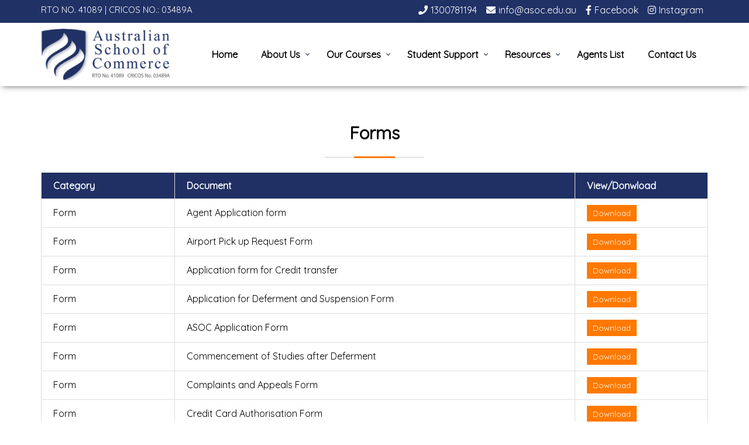

--- FILE ---
content_type: text/html; charset=utf-8
request_url: https://www.asoc.edu.au/forms
body_size: 14073
content:


<!DOCTYPE html>


<html xmlns="http://www.w3.org/1999/xhtml">
<head><title>
	Forms
</title><meta name="viewport" content="width=device-width, initial-scale=1" /><link rel="icon" href="/images/basic/favicon.png" type="image/png" /><link href="../css/reset.css?v=8" rel="stylesheet" /><link href="../css/main.css?v=10" rel="stylesheet" />
    <script src="../css/js/jquery-1.11.3.min.js"></script>
    <script src="../css/js/jquery-latest.min.js"></script>
    <script src="../css/slider/owl.carousel.js"></script>
    <script src="../css/menu/script.js"></script>
    <link href="../css/menu/styles.css?v=5" rel="stylesheet" /><link href="../css/slider/owl.carousel.min.css" rel="stylesheet" /><link href="../css/slider/owl.theme.default.css" rel="stylesheet" />
    <script src="../css/js/jmd.js?v=6"></script>
<link href="../css/theme/icon-blue-center-1.css" rel="stylesheet" /><meta name="description" content="Forms" /><meta name="keywords" content="Forms" /></head>
<body>
    <form method="post" action="./details.aspx?fn1=forms" id="form1">
<div class="aspNetHidden">
<input type="hidden" name="__VIEWSTATE" id="__VIEWSTATE" value="o9LaOT1xV0Le6ZqBX3zfsrthv/fXTkr69YTlg1vpUya9GQqzD/a1UrZTva8oOhfRlg1Dagx8a4xHiYHIszzWI+EgGVUrgy4mzXuSQzdCRKmtr1+Rx7aWWjrHDkC4eCaquh2ylHTGbbEtS5EqV15xNnbBU1sYFUJEugIbs8Nf9gTEeOisNYL+3ZU9hwIafi8YmJ4LREHvMQ5fz7TPKv8aFGc6lX9LO4yQoEP3OPWg/f+DC4yGzhnqAriB2Wc7zsHx8+9SUVKFDMYnfUX5PhhfgMqPKLVMtBH37136T1lnXK+YUZoJ4JNSC5wDdFf7C4lek5Auprltm0Zj4uxweJiAL/0/KWJN9THn7R+HX9zBMz30ku50+6TLWwCydbpEE77x+7GIiYS8Lsv/L/zOloab0r4xW8jyFcYk+qV8qmuzBjBNlqmaPFWus8UQHUeQbr+P96ZIr9pb/EoTw5TlOYjI6EtSiOd9q8ZMDho0yssdXP4iMwpwz+68THw9ygFRUTdwxmlaOQoieNPDict5r8XM/oUvRxHoMcP63eskI7/NQUE9es77a8Y1jSTj2owLDCONEvtHQvU2OuYQOwH0eyJPt8lD1aF5gnPfPRf6CnIUMUmv2MxaoWsBlYlJHNO2A6QqaTLGUkTDHWUYYI5aPksenm15DbnT/cUNiU6oJsXQ3cfAkZr6KLglNqA5AyIwiDKswCXZ1IK6wKyTGKXe0bfxJvRAmrQT/shFJbKfYYkpJuLq8ZmJVpQKd6nJ4KLUFReNEaV/2wjxPSpmCkVmInnkWmBDFkqlCD0fg4jTQdaLj9vZWY1tZEJKJr9NawQtduoaip/wjQY7jrv+IvCbf+Djke4au1hvKWHkreS8FUpFDfdWjOKjmY60oEBY07BjeGUIDOlk6UN0/12nrwN3LMGgaGBygyC79lI6D69pU8RIMKnyLIloV6m8cg+EIx3oPUAmhyfEoy3rBk/ct9RVqWXVl9l2ayClLLFLtP03jGJrxyo+tPICYr2BuGoVWSTpZlC1OcCxvkclZOgJMKY+6kXxTeUXv1gXU0Ez8g46XjqoicsL4oTJnc9sikw2psWxFxHMO0wJVaCyih7z8zrNhH81ijhCrZuVbiyvFf6CbARqkhw4BpLG20THwnEDy6nSFj81Fys46tG+TFoXd/k8tpA0yfDVB8H/hK4asTLeVzlH7ZBjqMsQ4UoyUthyJ0VB0ChKhFlH3+Q8jAgIJgkgUe1nWueHZ3kKtwzq0FWVG+2rU+jnv3Yi4+zYRnd6UTbXs6Id+dLBhSnS4jnqp5lM5ckciwOZqDi4sfnUyCGidWC26lWAdusUI37DLisdp562c0su5/3UoLt6aciDyBMMGtigKw4HLekVsILJbVc/Zj6H6Mhtkl1hBQBASgUfsBrXzAtthkpnRLL97/Y4h2jPFfpPNbnqzpUgzDnNSn56k9j7Qqb0Q49ABFBB64adUPGVhKB+BayZ6xFzGQ6X7W28QhT+kzP2C+Q4AkRk/TNqx3Xu9gS/mUKylUVkjbEvr1ZBpSDu+nd5MszYiUeVl1FAiTDk6iRh3CQ2yKJjiUBs/[base64]/diU0h5GGV2O8wdHsqxtBx+ZvxpS5EZouEjQRnDAaKuicaaHCpekVbPlQCF0pSijm8p7vraeLstoE9v4ArLH/NityV+nSytTGN26T3fRl1sWPiPa4DgIJKOD4yJotJNt58WHlUHL1z995HPo8bF1joXPqaNivxDBrklD5foLDh9joJOkVdaJfCddq8LK3lKlMz3jRMMbAVdtbpWAxFJEtyfm1lz3O4sJ7VUPyIOCaWwPsndV66Jvute2KDXXWXVaesTmvVTDRck0Eg/oRPprX4VXEmdWaGO1wILEITgHE7oEut1qQAbF7OuMt/PBpdB0PB+ARdqLwLc/F1ftp5KGxvAbyPmmAEF+uHZuicygq8y2QhIpv/0wKrm59ejmRtzwQ1TZViydzWEcAx3Qr7QJcAS62dpZcWbEDcZXeVIBX9UViK+mXO1ATmMsJ/i+2jF0snJJiT2zAw/gDHKmxFnrPghz6wa+6Lw5yqlaRn0WjGYvoJKi/BZy6Hb6B8Ng/FCmmO/VbbbOIvhg2qDOZBSZLlq6zJ/EwAXDPq/b82DEIxLCafs3RPPqrEhykQKpgjZLPbMgtDhLzj4LujGqpmCvk6eOMyLjam158cO36QFYaeaJrccEOFYEx5udgJbh8Kd/d7ZRlUIMQsryf1sd16u/7dn6GTUo6t2B2EgVqA0JVqGySzfGsVI1N1B62ZHsHjn0URaGBpk4Pre8U7ccf3roU8rVSUofrsxc9mU0kntkpsZIh5y38T2lYTBuT3+ehYSnTIgp1nyX9coFil7+84tIpj+gt6eOq87lXnMq/0QTque9Rss30Ji9w5eRyPd+qbS61+HoLCdNy88EXZJDRMAh9asLbd3rf0PVNdalIVyNpMO+lMV7FK+/tZAxJ1LNNmW704xqHJCWD/INJ6KC3XWFYBc1h7mEHFONX1yN4r/3cQYbF4CLc3lUj4nVrJdjlKIHWhzA7Cq8I7+DHyCtkRoocIGu4tVZ8U/DXvQk5gBCkFT4CveYtGUjKlssdYIPuuV0njbrKioSDa5fBG5uZfKM0w5Fz4Oqc5n5Bm4vsyN88IzzXrR4HNNc68WfM/ulQfidTZj9g2wN6cjon3cDDVwTpLCgmPCFvJ5LdU+zvvqEdsHFMtbLWIhmDD0RTq2xWDpLhhH+HH0nVJM0ZO0r8rW5ItLPcl5ErFHYKhtjVGsMmbQu4dFmwvtoMOaBP6foLcKtM3mQqm1McKexdA+GBPPGpCLvfrDyfc8Nojeg7fzDLXWjMd42zmac0eW2o1/Yy25cGG97i34YIuFMHbN9dyARtLBU/ac17uupGE8ZeA6q4FHPTSx9KX2VO3XRNEss5PKrcm0Iw1z41Z33XO+4gBegp4kYF2+8cNDA+DoK2RO3+mnfLP89+sdh5//sYjgoSbBSi2XQvX2wuJ8T7T2qNLt/d1y4sTCU4rpyeAyZa5DwdX4g6ZEzTkLyxlVdAbKDpe82DejmK4bxIYAz9SaChK9WoCP5ixp+8jYJky7Wmq6+7/fIA3PDhQS7r4LrNx806qE37dDxr+4UC05+KtZjAtDsTlx+6qrtyP+p4CjqdlWvxfDW5G0/TP5wC2IX6ofY6HOPYRX7CCJM1b75otbkOkPVCdeGDebTIE2mxw3150IZ+3Cyt74XzEY6leRUZEy/FJ0/DuTH4IZEtxa2k4alnTuf7JpF/UnGpxOOLYn6Gv3a0DnEs/kTO+qneW+Lvf3rAlsR6UYEKIKb/gPu3ar7AL7qdIMGk/iVYF21BgPiAh2UGTvOEi0Z0ahzG6bSx2qSXS3QI7ungnH+yRCOgiq12LisXe7qkUUbgRUq1B9iiuO7t8ifh7DoZOHCa/g32t59JUrkaBEAGfXkFmEFS+KWrVwHdBEZm54DyOVXvcAmGKpw9IVVVUVp0qtx/mhIB8/YG33zjJ5/EFxdP7S2ormI/IhW2AFRWfA7de/gji0S9pUwj94UmEu4bWG4l8qJnkHi6Wedx3Zn4INplocVD9wGYHgeABIJUZsdip3p/7x2di9EdZLLGauwk9ID93tWAdzFQRkB89kUf3YDIX5Kk88yWBSYxaoJP/yQsPyBjjGjnUr/vXVOuefPvMfFye0eBQrTPIZWU4ToyZtzVUoM3TVL+7fEyywC87br7vD8Z21OZzsmL+kWUACOU9AgJQeacn2oxJcopoBnxyYX9m7zozge+VOJGhf1lNPUGgeC+/is0FyzArTHn/Z48gc4KBgHo+pivpMexfu3780yT128EakHKO48GcJXWIKIO9QC5/dNdj7km7JU6825KD6k+/rA11Q6CRN+KSvdzxk+4W/pDnUrMyUomzDcAVtL1kFf0xc4NRApO/sxdK89jUKHrEuMVi1zLNxrI0suu9pM4YJgnuVEgBbbjezGnbx4SSudGGY134Gz/MK2ZytXrY76S/l/ZdJNR7SjVHKIzz3FCNFDaUhRmiqBjO2UwjXvlail0tAU/TN3I2u6cXrXVCNzzZx/SAlFoTr7Qo2TpHOmtY+PVgVC2ST0DrFv/cDYcXGb1dNPlsZNheUFZBL3Hhh4Dw0JRJ/n67jx7Te5TuVtrrGwj0nRwWd3x1TzvSohDPvdeRdx5p48Y73oUeTxvzCkXcupdAM8OxifRkjwYMg5uELRDGFOebpx59n0j3iwvR6j1IFeRxg5go1JgnMW3K4IYsWkAb09mohnvtaU4tdutAin7E2i06/7+U4yCLkIddkL7XK9Fvm0JxXz743fYGIASuRRoQ0yzBIAYejC9N9MiENlkN7edYMPrXVKjsZTUQJURwEDAQDLYRoqhG4OJUYRtLX8XGKnwFLkTYOCQ0sBT/8qIrQ6xDsJPkPuD+ValZCNdCwWmNKlVVCDAay3HUkdd6L9acLoqWGNNCYi+8QRS6nljFWqyIz6+G2dBgBOv97wlsE+P5t/+2rHuAVVZHIe5N9RsRrQOFKe4wfqAY8rfBxjvxVqlMsWv14WGCoFUIJdQDO8JJ/p4Ce2VizDqR7qDe8uhltwYlXjc+doYIlwwswnkZvQILlTXn65aTPzi9NXzwwyguTBlC/OE6tVIZWv/yyu7Ws2Mw+6PduDEdn9Vqi++/PH3bdKk4Uikf90a1i9y1KmddGHk/mZL82CR8I3PVt8NaMMSzskr0XyzKvCzz3KKATMlBUAhwblOBIBBHZnVWcbjo8p4TxpD5/NFG646MH1TgI9d/xYr5d69GnCksHv1CjMNLtUxldZyp4W5bFx7EAcNKcLsSyvZwSC3ZTSXLNyR2OGbEerYMN1NOUe3fwb7WeGH1XfwcyI3LMraA1hr/LFYa//Ny9A9vfMQXnhIm+rGXFTK6QBtSz14NkFW4m1Uud12CGmwiZxYmQYbKJ8HmqFHFeuLGv5bVCq8HWQVDrZgOplF4o0lZd8GsGgUVz8pZmpt3Rz5n9WAcJKecBKQxx+lvuPxn2xZCZnuF/SwGXEOATpIxoUeg7reFC7CcdwntNrXnPbPmZvw8G5XAzBtpNlUtmnDPmEUPuPl8NFATPBSeHZOiAnjPBcQPe4v+z6fy/c/eDWlUi06jReB9lTXoMFTJAb8pjx5pZFNr55sO5VzbiUaUMzRn6xDzWSM39eo9k0wusrvucWw5bM1EjsdlTYxkGHPWA21dhrCFS615Ybp1NyIcsIhhCTsUKPHq2KWI4+O3q9ocgnYRZr8dRg3gGnHxTErz9PnLD0OPMtgbGQs3ptJcz2lxKm9b/W+ZeuHSJ+H2C42Cp7c/hMCc+Fmr0pExOnASmjklDARluy059OzNaVndHS9vn9TpDMfyoBNh+KPffJ3aCgyACJkXkBwb/FoUw23GDwFYUNwf9qpeKUArvsa/gc2FJiwDu2XpATBG+V62IQv4BWXvbptZ0bfM/FyeVQvAHVEYBOi4Q98vTtkY305jdXwjoctFI/FTQXOfnnwpJQIwdLqiEAFsP10/tuV4I+FA/Vw3ZY48gQZeqvn4+nKZySmhaCYPUoNT+gVgM6K5C1XtcKqL3KgDe1vU274GkbGQjOt4bHRM0kGslU95pE0wLLaq2NqY+llKsgCw/NkEQtWANiIdrRrE7Rl+pSmqep0tvM0WDtd6A6EhHFJKKwErNGoEMLX4gdWjv5etDjDEb+sW5Y76nVE5nOtjK/1KvmiQ2y6bYO7mFdrN8FS1bcPkXiyY1iGHXON/q9rBHxPZQ6ogZa1usK1lCPvGtmhtoIgs2PGgCxsd1X5is5I10n70K1aRBHnm04Le8hyK1mbjHML4+wnU2VC8UWl5QiK57EuCVdaLI7VNWKHS27bdY8OxetbTYuun63sG9dmny1nWu652OYNUC3RIA5p26r01CFoLtXxs1Jmm54xo7rGzWMxVWiHuI+lve4u/bkdeL6jqsN2o2Ug8CmGK39g78UZ7j0/ZUA8AblTPBhjw6OlXR1gtSCx6Y8KMw1N1V+a1zBruHkckkNLXLeveljhv51pklXxicU5hK+P1L6EzsG14GV7A0unLyA/7bXq+vrYKIIc9k5bKbbHdQhF2471nm63JaNXbggjxKgSzLsm40NAA38Li6d5zS9e43nLkyJNEJovo7rgGpUFKFj+ZOKG1F1RnrjE6WU1qaEZ1KdPP5+DCGO1mQQrIGWUo2dM8/q3+hV5AZRQvzKeAvicDIc+cE5NyUlVfcbKWZmqlm/L2zYrWaBBgiNa6T5L1OFI7g51BUtj005IEYaEZv0opOePkC2W0VNW2hMu8DjcQAc0SFvL70vXShzHFedWvyEwgPT6IqACgBmoraTjMI61een1EppKbLISHDZAFNQDzKpa6wajaeBbgaXPeuOEOhVrNMCh/[base64]/RxzU/s8EhFl1f0LmKxVN+JmeHADFpX8fkhaTzjQhiRN8Fv6A9cCJ2eSBBGFGqptGTq4SfsCiINut5r/qyEQdP7LAToLhPDyYrd/lOm4jmd6236wpdoqeURmJ/DUCzsVNt1TENaySJSDycU7Do1Bwg909q3QDeGoGbDBvkeQO2LGyuCZNynZH7mPMZDI1c2GBM6jigUrplSHdUQ7kqKRrhU5l13nW9kwaKhjDW8xBpN4XzTcrMAVP19BFwm/nihOSm5Oa9EBMMJBQM1/kzRZt4b3gIImLc0AuVgwQr/h7KKj5GYkdLYfd0ufX0/ycS6Jrt7/GUWF3s6wl8LD41gcYruziXVK2TjEVCsfeQpt9JGTdKyV2pa9/qQUCo7NYh1jhZ1g31k7ToVlVkKnE7Yy6PuMhiCTK+vH5LksS3rdcBIKktU/sM+URIOXAGxrGDTZ7Sj7uodPOvcIM/bjs/1bQKMQnlZHr6K3K7aeoTRTHBNkk5Q7PsZW2cVkmsO6tnxek7Mg+3w5AiuSfn4HOxjyQM19eDmD/mdn9YkB+es+xYzPhtyT4Q8lcGc7IfWGoewyUNbZggs0dlEm8r6v2piwc2kFiZOwyLMTaz7CobNyYVJI3atzr/lhqf9iyLlgEzfH9diOjS6SZZ30PDBXflqNEH1+EaKronWuJTd+ucii4x607wDZ0/uYu0qEKn2xSlojwUffVu7KI9/uSB1kQeWO3utk7VVatLYIQBIBKVu8v5A1VMJVFm4b//+hOBulowkL0h0Z7PK2z0P3s+ayKC2KR17EgPc+WJn8oNdSubqqIS05WzFKygfe4mUSl03silMVy12mIEqo3VkL2zdJ7/FcxNaaKixg+KU4rlCVkigTFBU8GelivfWuigq1MA31/olQi6gf3tiy1+0NeZpNyJQ0PoaVNqGRe5dG8REmy4gVhav6/Wlk6e+0RRJOQ2ZUxjHx2q/wDaFz8895nNobbzX2TMtHDmH2yWBRmWMqxDLVsXcYbvQXnWqEYUAKQvVbCs+qLZcnO7A1tja7Q7Z0ZUCYA+bj1RvkpDH9iI4yqJNyzxrdG4DL9+kXE/j6why8i6d3/LfJGXFW3yATeWvRI4bvKsWvGV3zGsmyRT37BXYVuR/[base64]/1y+D5pBJbtDCl2gZ6NPQy/9YrRBBCKLt6XUP8DixUXvhZqbhDp6O0kAl9H1jGaCETyNxkKJ0Wfi4zmkx3rZgYPHc6XFQ+pkxIBLYnhTv/rXZQG6OlhpShVmxsxectfZtpAYyeHNlqf3P+PZs7247YNczcKRWvuLzC8YMc/qHUau4jeMrBT0Ek21f79fmO900juCnIrU0/UQjpUiSLdFdus7VbefGAiwzOXoWFBBgiTq7w4LNFHgkqHGa2EpqQYS/I/s2oX/RnqcGRPnKjfLczg3Mo6K2vMlQJpZFCNJUceMRN/4BrBybl8730pRGq3L9BkBFvYXakZbi49Y74l0yIUVhXfXnbnMiSbfP88z6LP+PoWyZkXn95T3A94JTOZl2JveeGRF94OYucD1z0BdJ0LyiC3x2Hu0SgtiZswwqr7CGG1jWdpwIsiRLwG4rp+B9a+rsrx/[base64]/m0dlijwahfA+YumezW24oI9i1S6jS2uvDvDeWSa4Dtz5Ohzn8frz81T+tZbFHo74Bw9nU5RANn7QSYwQSHYGo0r1J1DID1fF7qe756zpt3hl6rBjPO2w4ThpHXhZEp0hoOJ/gaUV1fjrOGqDtWBOecm6pVadiY/Fim/2i1v061qWkX+/YCgMKWqg5mC2zG0nL/ygwJim8O8la+REEkTGDNOM8QYp8yMKgWPG6s9sybSB5UVXRFbcSOrDG2Nr1t29x2G7gt6vkDqk/yGVPco/[base64]/1/TJyJ43u57hQfpm/uMEphM6uF1xe8eX37jP5ezThmtwQVG0Cw+UyekilnZbGsZZBhHoucf5AVX/ujuqg86N5EChnlR3+DryPOpvKSNDF2/Xca3Y+var6v35kVe+WcNHMI02PQgCVHxhTxeXr1v/kCGW3cAAMQG9B/Yf9+mWL0wxbn+52zn+C0qQ=" />
</div>

<div class="aspNetHidden">

	<input type="hidden" name="__VIEWSTATEGENERATOR" id="__VIEWSTATEGENERATOR" value="CB22C0CA" />
</div>
        
<link rel="stylesheet" href="https://use.fontawesome.com/releases/v5.11.2/css/all.css" integrity="sha384-KA6wR/X5RY4zFAHpv/CnoG2UW1uogYfdnP67Uv7eULvTveboZJg0qUpmJZb5VqzN" crossorigin="anonymous">
<header>
     <div class="row pt1 pb1 bmt">
         <div class="container p0">
             <div class="ffl">
                <div class="ttc10 fs3 lh5 alc">RTO NO. 41089 | CRICOS NO.: 03489A</div>
             </div>
             <div class="ffr">
                <div id="google_translate_element"></div>
             </div>
             <div class="ffr">
                <div class="hlink2">
                    <a href="tel:1300781194"><i class="fas fa-phone"></i>1300781194</a>
                    <a href="mailto:info@asoc.edu.au"><i class="fas fa-envelope"></i>info@asoc.edu.au</a>
                    <a href="https://www.facebook.com/australianschoolofcommerce.edu.au/" target="_blank"><i class="fab fa-facebook-f"></i>Facebook</a>
                    <a href="https://www.instagram.com/asoc_melbourne_hobart/" target="_blank"><i class="fab fa-instagram"></i>Instagram</a>
                </div>
             </div>
            
         </div>
    </div>
     <div class="row mfreeze">
        <div class="container p0">
            <div class="ffl mb2 dv">
                <a class="logo" href="/"><img src="/images/basic/logo.png?v=2" alt="Australian School of Commerce"/></a>
             </div>
            <div class="ffr">
                <nav id="cssmenu">
                <ul>
                    <li><a href="/">Home</a></li>
                    <li><a href="/about-us">About Us</a>
                        <ul>
                            <li><a href="/why-study-at-asoc">Why Study at ASOC?</a></li>
                        </ul>
                    </li>
                    <li><a href="/courses/">Our Courses</a>
                        <ul>
                            <li><a>BSB Courses</a>
                                <ul>
                                    <li><a class="LMN" href="/courses/bsb50120-diploma-of-business">BSB50120 Diploma of Business</a></li>
                                    <li><a class="LMN" href="/courses/bsb60120-advanced-diploma-of-business">BSB60120 Advanced Diploma of Business</a></li>
                                    <li><a class="LMN" href="/courses/bsb40920-certificate-iv-in-project-management-practice">BSB40920 Certificate IV in Project Management Practice</a></li>
                                    <li><a class="LMN" href="/courses/bsb50820-diploma-of-project-management">BSB50820 Diploma of Project Management</a></li>
                                    <li><a class="LMN" href="/courses/bsb60720-advanced-diploma-of-program-management">BSB60720 Advanced Diploma of Program Management</a></li>
                                    <li><a class="LMN" href="/courses/bsb80120-graduate-diploma-of-management-learning">BSB80120 Graduate Diploma of Management (Learning)</a></li>
                                </ul>
                            </li>
                            <li><a>Cookery Courses</a>
                                <ul>
                                    <li><a class="LMN" href="/courses/sit30821-certificate-iii-in-commercial-cookery">SIT30821 Certificate III in Commercial Cookery</a></li>
                                    <li><a class="LMN" href="/courses/sit40521-certificate-iv-in-kitchen-management">SIT40521 Certificate IV in Kitchen Management</a></li>
                                    <li><a class="LMN" href="/courses/sit50422-diploma-of-hospitality-management">SIT50422 Diploma of Hospitality Management </a></li>
                               </ul>
                            </li>
                            <li><a>CPC Courses</a>
                                <ul>
                                    <li><a class="LMN" href="/courses/cpc33020-certificate-iii-in-bricklaying-and-block-laying">CPC33020 Certificate III in Bricklaying and Block laying</a></li>
                                    <li><a class="LMN" href="/courses/cpc31220-certificate-iii-in-wall-and-ceiling-lining">CPC31220 Certificate III in Wall and Ceiling Lining</a></li>
                                    <li><a class="LMN" href="/courses/cpc50220-diploma-of-building-and-construction-building">CPC50220 Diploma of Building and Construction (Building)</a></li>
                               </ul>
                            </li>
                        </ul>
                        
                    </li>
                    <li><a>Student Support</a>
                        <ul>
                            <li><a href="/student-support-services">Student Support Services</a></li>
                            <li><a href="/images/library/2025/Student-Support-Request-Form-v25.1.pdf" target="_blank">Student Support Request Form</a></li>
                        </ul>
                    </li>
                    <li><a>Resources</a>
                        <ul>
                            <li><a href="/forms">Forms</a></li>
                            <li><a href="/policies">Policies</a></li>
                            <li><a href="#">Handbook</a>
                            
                                
                            </li>
                            <li><a href="/images/library/2025/Asoc_Enrolment-Kit.pdf">Enrolment Kit</a></li>
                            
                            
                            <li><a href="/student-support-services">ESOS Framework</a></li>
                            <li><a href="/reports">Reports</a></li>
                            <li><a href="/newsletter">Newsletter</a></li>
                        </ul>
                    </li>
                    <li><a href="/images/library/2025/Updated_Agent-list-ASOC.pdf" target="_blank">Agents List</a></li>
                    <li><a href="/contact-us">Contact Us</a></li>
                </ul>
            </nav>
            </div>
        </div>
    </div>
</header>

<script type="text/javascript">
    function googleTranslateElementInit() {
      new google.translate.TranslateElement({pageLanguage: 'en'}, 'google_translate_element');
    }
</script>

<script type="text/javascript" src="//translate.google.com/translate_a/element.js?cb=googleTranslateElementInit"></script>
        <section class="row pt6">
            <div class="container">
                <div id="MAINTITLE">
                    <h1 id="ARTICLEHEAD" class="ht1 tc1 pb2 mb2 mt6 ac mbt0">Forms</h1>
                    <div class="hr1"><span></span></div>
                </div>
                <div id="ARTICLEBODY" class="desc1"><table class="tablebody">
<tbody>
<tr style="height: 13px;">
<td style="height: 13px; width: 20%;">Category</td>
<td style="height: 13px; width: 60%;">Document</td>
<td style="height: 13px; width: 20%;">View/Donwload</td>
</tr>
<tr style="height: 13px;">
<td style="height: 13px; width: 20%;">Form</td>
<td style="height: 13px; width: 60%;">Agent Application form</td>
<td style="height: 13px; width: 20%;"><a href="../images/library/2025/ASOC_Agent-Application-Form_V25.1.pdf" target="_blank">Download</a></td>
</tr>
<tr style="height: 13px;">
<td style="height: 13px; width: 20%;">Form</td>
<td style="height: 13px; width: 60%;">Airport Pick up Request Form</td>
<td style="height: 13px; width: 20%;"><a href="../images/library/2025/ASOC_Airport-Pickup-Request-Form_V25.1.pdf" target="_blank">Download</a></td>
</tr>
<tr style="height: 13px;">
<td style="height: 13px; width: 20%;">Form</td>
<td style="height: 13px; width: 60%;">Application form for Credit transfer</td>
<td style="height: 13px; width: 20%;"><a href="../images/library/2025/Credit-Transfer_Application-Form-25.0.pdf" target="_blank">Download</a></td>
</tr>
<tr style="height: 13px;">
<td style="height: 13px; width: 20%;">Form</td>
<td style="height: 13px; width: 60%;">Application for Deferment and Suspension Form</td>
<td style="height: 13px; width: 20%;"><a href="../images/library/2025/Application_Form-Deferment_and-Suspension.pdf" target="_blank">Download</a></td>
</tr>
<tr style="height: 13px;">
<td style="height: 13px; width: 20%;">Form</td>
<td style="height: 13px; width: 60%;">ASOC Application Form</td>
<td style="height: 13px; width: 20%;"><a href="../images/library/2025/Application_for-Admission-Form-ASOC-v25.5.pdf" target="_blank">Download</a></td>
</tr>
<tr style="height: 13px;">
<td style="height: 13px; width: 20%;">Form</td>
<td style="height: 13px; width: 60%;">Commencement of Studies after Deferment&nbsp;</td>
<td style="height: 13px; width: 20%;"><a href="../images/library/2025/ASOC_Commencement-of-Studies-after-Deferment-v25.1.pdf" target="_blank">Download</a></td>
</tr>
<tr style="height: 13px;">
<td style="height: 13px; width: 20%;">Form</td>
<td style="height: 13px; width: 60%;">Complaints and Appeals Form</td>
<td style="height: 13px; width: 20%;"><a href="../images/library/2025/Complaints-and-Appeals-Form.pdf" target="_blank">Download</a></td>
</tr>
<tr style="height: 13px;">
<td style="height: 13px; width: 20%;">Form</td>
<td style="height: 13px; width: 60%;">Credit Card Authorisation Form</td>
<td style="height: 13px; width: 20%;"><a href="../images/library/2025/ASOC_Credit-Card-Authorisation-Form-V25.1-FINAL-(1).pdf" target="_blank">Download</a></td>
</tr>
<tr style="height: 13px;">
<td style="height: 13px; width: 20%;">Form</td>
<td style="height: 13px; width: 60%;">Critical Incident Form</td>
<td style="height: 13px; width: 20%;"><a href="../images/library/2025/Critical-Incident-Form.pdf" target="_blank">Download</a></td>
</tr>
<tr style="height: 13px;">
<td style="height: 13px; width: 20%;">Form</td>
<td style="height: 13px; width: 60%;">Ecoe Change Form</td>
<td style="height: 13px; width: 20%;"><a href="../images/library/2026/ASOC-ECoE-Change-Form-V26.0.pdf" target="_blank">Download</a></td>
</tr>
<tr style="height: 13px;">
<td style="height: 13px; width: 20%;">Form</td>
<td style="height: 13px; width: 60%;">Enrolment Cancellation Form</td>
<td style="height: 13px; width: 20%;"><a href="../images/library/2025/ASOC_Enrolment-Cancellation-Form-V25.1.pdf" target="_blank">Download</a></td>
</tr>
<tr style="height: 13px;">
<td style="height: 13px; width: 20%;">Form</td>
<td style="height: 13px; width: 60%;">Feedback, Complaints and Appeals Form</td>
<td style="height: 13px; width: 20%;"><a href="../images/library/2025/ASOC_Feedback-Complaints-and-Appeals-Form-V25.1.pdf" target="_blank">Download</a></td>
</tr>
<tr style="height: 13px;">
<td style="height: 13px; width: 20%;">Form</td>
<td style="height: 13px; width: 60%;">Letter of Offer</td>
<td style="height: 13px; width: 20%;"><a href="../images/library/2025/ASOC_Letter-of-Offer-&amp;-Student-Agreement_25.2-November-26.pdf" target="_blank">Download</a></td>
</tr>
<tr style="height: 13px;">
<td style="height: 13px; width: 20%;">Form</td>
<td style="height: 13px; width: 60%;">Potential Student Detail Form</td>
<td style="height: 13px; width: 20%;"><a href="../images/library/2025/Potential_Student-Detail_Form.pdf" target="_blank">Download</a></td>
</tr>
<tr style="height: 13px;">
<td style="height: 13px; width: 20%;">Form</td>
<td style="height: 13px; width: 60%;">Refund Application Form</td>
<td style="height: 13px; width: 20%;"><a href="../images/library/2025/ASOC_Refund-Application-Form-V25.1.pdf" target="_blank">Download</a></td>
</tr>
<tr style="height: 13px;">
<td style="height: 13px; width: 20%;">Form</td>
<td style="height: 13px; width: 60%;">RPL Application Form</td>
<td style="height: 13px; width: 20%;"><a href="../images/library/2025/RPL-Application-Form.pdf" target="_blank">Download</a></td>
</tr>
<tr style="height: 13px;">
<td style="height: 13px; width: 20%;">Form</td>
<td style="height: 13px; width: 60%;">Release Letter Request Form</td>
<td style="height: 13px; width: 20%;"><a href="../images/library/2025/ASOC_Release-Letter-Request-Form-V25.0.pdf" target="_blank">Download</a></td>
</tr>
<tr style="height: 13px;">
<td style="height: 13px; width: 20%;">Form</td>
<td style="height: 13px; width: 60%;">Special Consideration Form</td>
<td style="height: 13px; width: 20%;"><a href="../images/library/2025/Special_Consideration-Form.pdf" target="_blank">Download</a></td>
</tr>
<tr style="height: 13px;">
<td style="height: 13px; width: 20%;">Form</td>
<td style="height: 13px; width: 60%;">Student Contact Detail Change Form</td>
<td style="height: 13px; width: 20%;"><a href="../images/library/2025/ASOC_Student-Contact-Details-Change-Form-V25.0.pdf" target="_blank">Download</a></td>
</tr>
<tr style="height: 13px;">
<td style="height: 13px; width: 20%;">Form</td>
<td style="height: 13px; width: 60%;">Student Records Request Form&nbsp;</td>
<td style="height: 13px; width: 20%;"><a href="../images/library/2025/ASOC_Student-Rcords-Request-Form-V25.1.pdf" target="_blank">Download</a></td>
</tr>
<tr style="height: 13px;">
<td style="height: 13px; width: 20%;">Form</td>
<td style="height: 13px; width: 60%;">Student Support Request Form</td>
<td style="height: 13px; width: 20%;"><a href="../images/library/2025/ASOC_Student-Support-Request-Form-V25.1.pdf" target="_blank">Download</a></td>
</tr>
<tr style="height: 13px;">
<td style="height: 13px; width: 20%;">Form</td>
<td style="height: 13px; width: 60%;">Suggestion Form</td>
<td style="height: 13px; width: 20%;"><a href="../images/library/2025/Suggestion_Form.pdf" target="_blank">Download</a></td>
</tr>
<tr style="height: 13px;">
<td style="height: 13px; width: 20%;">Form</td>
<td style="height: 13px; width: 60%;">USI Consent Form</td>
<td style="height: 13px; width: 20%;"><a href="../images/files/Unique-Student-Identifier-USI-Consent-Form-v23.02.pdf" target="_blank">Download</a></td>
</tr>
</tbody>
</table></div>
            </div>
        </section>
        
        
<footer id="footerholder" class="bcf">
    <div class="row pt7">
        <div class="container">
            <div class="row ac">
                <div class="tc2 fs8 slidetop">Not ready to commit yet?</div>
                <div class="tc2 fs4 slidebottom">Sign up to our Newsletter and get latest updates</div>
            </div>
            <div class="w12 ac">
                <iframe src="/controls/form/signup.aspx" scrolling="no" frameborder="0" class="framesignup bcf slidebottom"></iframe>
            </div>
            <div class="w12 mb6">
                <div style="font-size:20px;font-weight:600;color:#fff;">Acknowledgement of Country</div>
                <div style="font-size:14px;line-height:20px;color:#fff;">Australian School of Commerce (ASOC) acknowledges the Traditional Owners and Custodians of Country throughout Australia and recognises their continuing connection to land, sea, and community. We pay our respects to Elders past, present, and emerging, and honour the rich cultural heritage of First Nations peoples.</div>
                <div style="font-size:20px;font-weight:600;color:#fff;padding-top:10px;">Our Commitment to Inclusion and Diversity</div>
                <div style="font-size:14px;line-height:20px;color:#fff;">Australian School of Commerce (ASOC) is committed to providing a safe, inclusive, and culturally respectful learning environment that supports all students, including those from First Nations and diverse backgrounds. We actively promote and celebrate diversity in all its forms—embracing individuals of all genders and ages; people from culturally, linguistically, and socio-economically diverse backgrounds; neurodivergent individuals; people with visible and hidden disabilities; LGBTIQ+ communities; and those under-represented in industry.</div>
            </div>
        </div>
    </div>
    <div class="row pt9 pb9 bt2">
        <div class="container">
             <div class="cl3 ffl slidebottom">
                <h3 class="fttitle">Address</h3>
                <div class="ftlist">
                    <p><span class="fa fa-map-marker"></span> &nbsp; <strong>Melbourne Campus</strong></p>
                    <p class="pl4">Level 4, 123-129 Lonsdale Street, </p>
                    <p class="pl4">Melbourne, Victoria, 3000, Australia</p>
                    <p><span class="fa fa-map-marker"></span> &nbsp; <strong>Hobart Campus</strong></p>
                    <p class="pl4">Level 4, 18 Elizabeth Street,</p>
                    <p class="pl4">Hobart Tasmania 7000, Australia</p>
                    <p><span class="fa fa-phone"></span> &nbsp; <strong>1300 781 194</strong> (Within Australia only)</p>
                    <p><span class="fa fa-phone"></span> &nbsp; <strong>+61 0447250002</strong></p>
                    <p><span class="fa fa-envelope"></span> &nbsp; <b>info@asoc.edu.au</b></p> 
                    <p><span>&nbsp;  &nbsp;  &nbsp;</span> <strong>ABN:</strong> 87 160 483 447</p> 
                    <p><span>&nbsp;  &nbsp;  &nbsp;</span> <strong>ACN:</strong> 160 483 447</p> 
                </div>
            </div>
             <div class="cl4 ffl pl3 pr3 slidebottom">
                <h3 class="fttitle">BSB Courses</h3>
                <div class="ftlist">
                    <ul>
                        <li><a href="/courses/bsb50120-diploma-of-business"><i class="fa fa-long-arrow-alt-right"></i>BSB50120 Diploma of Business</a></li>
                        <li><a href="/courses/bsb60120-advanced-diploma-of-business"><i class="fa fa-long-arrow-alt-right"></i>BSB60120 Advanced Diploma of Business</a></li>
                        <li><a href="/courses/bsb40920-certificate-iv-in-project-management-practice"><i class="fa fa-long-arrow-alt-right"></i>BSB40920 Certificate IV in Project Management Practice</a></li>
                        <li><a href="/courses/bsb50820-diploma-of-project-management"><i class="fa fa-long-arrow-alt-right"></i>BSB50820 Diploma of Project Management</a></li>
                        <li><a href="/courses/bsb60720-advanced-diploma-of-program-management"><i class="fa fa-long-arrow-alt-right"></i>BSB60720 Advanced Diploma of Program Management</a></li>
                        <li><a href="/courses/bsb80120-graduate-diploma-of-management-learning"><i class="fa fa-long-arrow-alt-right"></i>BSB80120 Graduate Diploma of Management (Learning)</a></li>
                     </ul>
                </div>
                <h3 class="fttitle">Cookery Course</h3>
                <div class="ftlist">
                    <ul>
                        <li><a href="/courses/sit30821-certificate-iii-in-commercial-cookery"><i class="fa fa-long-arrow-alt-right"></i>SIT30821 Certificate III in Commercial Cookery</a></li>
                        <li><a href="/courses/sit40521-certificate-iv-in-kitchen-management"><i class="fa fa-long-arrow-alt-right"></i>SIT40521 Certificate IV in Kitchen Management</a></li>
                        <li><a href="/courses/sit50422-diploma-of-hospitality-management"><i class="fa fa-long-arrow-alt-right"></i>SIT50422 Diploma of Hospitality Management </a></li>
                     </ul>
                </div>
            </div>
            <div class="cl3 ffl pl3 pr3 slidebottom">
                <h3 class="fttitle">Resources</h3>
                <div class="ftlist">
                    <ul>
                        <li><a href="/forms"><i class="fa fa-long-arrow-alt-right"></i>Forms</a></li>
                        <li><a href="/policies"><i class="fa fa-long-arrow-alt-right"></i>Policies</a></li>
                        <li><a href="#"><i class="fa fa-long-arrow-alt-right"></i>Handbook</a></li>
                       
                        
                        <li><a href="/images/library/2025/Asoc_Enrolment-Kit.pdf"><i class="fa fa-long-arrow-alt-right"></i>Enrolment Kit</a></li>
                        
                        
                        <li><a href="/reports"><i class="fa fa-long-arrow-alt-right"></i>Reports</a></li>
                        <li><a href="/images/library/2025/Updated_Agent-list-ASOC.pdf" target="_blank"><i class="fa fa-long-arrow-alt-right"></i>Agents List</a></li>
                        
                        <li><a href="/student-support-services"><i class="fa fa-long-arrow-alt-right"></i>ESOS Framework</a></li>
                    </ul>
                </div>
            </div>
            <div class="cl2 ffl pl3 pr3 slidebottom">
                <h3 class="fttitle">Quick Links</h3>
                <div class="ftlist">
                    <ul>
                        <li><a href="/about-us"><i class="fa fa-long-arrow-alt-right"></i>About us</a></li>
                        <li><a href="/contact-us"><i class="fa fa-long-arrow-alt-right"></i>Contact Us</a></li>
                        <li><a href="/why-study-at-asoc"><i class="fa fa-long-arrow-alt-right"></i>Why Study at ASOC?</a></li>
                        <li><a href="/newsletter"><i class="fa fa-long-arrow-alt-right"></i>Newsletter</a></li>
                        <li><a href="/reviews"><i class="fa fa-long-arrow-alt-right"></i>Reviews</a></li>
                    </ul>
                </div>
            </div>
           
        </div>
    </div>
    <div class="row pt5 bt1">
        <div class="container">
            <div class="cl3 ffl">
                <div class="fts-head">Join us online</div>
                <div class="ftsocial">
                    <a href="https://www.facebook.com/australianschoolofcommerce.edu.au/" target="_blank"><i class="fab fa-facebook-f"></i></a>
                    <a href="https://www.instagram.com/asoc_melbourne_hobart/" target="_blank"><i class="fab fa-instagram"></i></a>
                    
                </div>
            </div>
            <div class="cl8 ffr ftbtm arc mt3">
                <a href="https://www.asoc.edu.au/images/library/2024/Privacy-Policy.pdf" target="_blank">Privacy Policy</a>
                <a href="/terms-conditions">Terms & Conditions</a>
                <a href="/disclaimer">Disclaimer</a>
            </div>
            <div class="cl8 ffr ftbtm arc mt4">
                Copyright © 2026 <span id="footer1_FCMPYRIGHTS">M.S Aviation Pty Ltd.</span> All Rights Reserved.
            </div>
			<div class="cl8 ffr ftbtm arc mt4 mb2">
             <div class="">Website designed and managed by <a class="ttc1" href="https://www.prowledgedesigns.com.au/" target="_blank">Prowledge Design and Print Pty Ltd</a></div>
            </div>
        </div>
    </div>
</footer>




<a id="back-top" class="fa fa-angle-double-up bl cp"></a>


    </form>
    <script type="text/javascript">
        function getResize(cname) {
            var ah = document.getElementById(cname);
            ah.style.height = ah.contentWindow.document.body.scrollHeight + "px !important";
        }
        function setResize(i, cname) {
            var ah = document.getElementById(cname);
            ah.style.height = parseInt(i) + "px !important";
        }
    </script>
</body>
</html>


--- FILE ---
content_type: text/html; charset=utf-8
request_url: https://www.asoc.edu.au/controls/form/signup.aspx
body_size: 1301
content:


<!DOCTYPE html>

<html xmlns="http://www.w3.org/1999/xhtml">
<head><title>

</title><meta name="robots" content="noindex" /><link href="../../css/reset.css" rel="stylesheet" type="text/css" /><link href="../../css/control.css" rel="stylesheet" type="text/css" /></head>
<body class="bcf">
    <form method="post" action="./signup.aspx" id="form1">
<div class="aspNetHidden">
<input type="hidden" name="__VIEWSTATE" id="__VIEWSTATE" value="qcGJWI+NOyLa94SEVI5vNkn9XhNMzvmsxXXQHuUQ5UZAPD+mGL8vTeB0tDxmeuUtEj5uAYjPATyhnQOEtGggeFbQ/vk=" />
</div>

<div class="aspNetHidden">

	<input type="hidden" name="__VIEWSTATEGENERATOR" id="__VIEWSTATEGENERATOR" value="8ED4EB29" />
	<input type="hidden" name="__EVENTTARGET" id="__EVENTTARGET" value="" />
	<input type="hidden" name="__EVENTARGUMENT" id="__EVENTARGUMENT" value="" />
	<input type="hidden" name="__EVENTVALIDATION" id="__EVENTVALIDATION" value="Cb7HvT6fiv8tICekbvUsg00YAgA7olDkVIXxDA7qaxhe3t65/itZ5OYuWh+hF+zgFTEkg+Upa3OoT1a1CU43CUMdDXASZHRsnM+3Zu7CTg3Fb1Fohfbv40p8pifvogefQhHwqFCMZEk621kzlg8T88M5lYAsGw+fom1Oer5j729+vw/P" />
</div>
        <div class="form1">
            <div id="PanelSignup" onkeypress="javascript:return WebForm_FireDefaultButton(event, &#39;BTNSUBMIT&#39;)">
	
                <div class="frow2"><input name="RESPNAME" type="text" id="RESPNAME" class="ftb" placeholder="Name *" /></div>
                <div class="frow2"><input name="RESPEMAIL" type="text" id="RESPEMAIL" class="ftb" placeholder="Email *" /></div>
                <div class="frow2"><input name="RESPLOCATION" type="text" id="RESPLOCATION" class="ftb" placeholder="Phone" /></div>
                <div class="frow2" style="width:10%;"><input type="submit" name="BTNSUBMIT" value="Submit" id="BTNSUBMIT" class="fbtn act1" /></div>
                <div class="frow2 error"><span id="MSGERROR" class="error"></span></div>
            
</div>
        </div>
    
<script type="text/javascript">
//<![CDATA[
var theForm = document.forms['form1'];
if (!theForm) {
    theForm = document.form1;
}
function __doPostBack(eventTarget, eventArgument) {
    if (!theForm.onsubmit || (theForm.onsubmit() != false)) {
        theForm.__EVENTTARGET.value = eventTarget;
        theForm.__EVENTARGUMENT.value = eventArgument;
        theForm.submit();
    }
}
//]]>
</script>


<script src="/WebResource.axd?d=pynGkmcFUV13He1Qd6_TZFFoaNfS6TWGx3fhiVuJ6orcbV73KRnnmbjF3kWEOoakVm5dAw2&amp;t=638901284248157332" type="text/javascript"></script>
</form>
</body>
</html>


--- FILE ---
content_type: text/html; charset=utf-8
request_url: https://www.asoc.edu.au/WebResource.axd?d=pynGkmcFUV13He1Qd6_TZFFoaNfS6TWGx3fhiVuJ6orcbV73KRnnmbjF3kWEOoakVm5dAw2&t=638901284248157332
body_size: 10022
content:


<!DOCTYPE html>



<html xmlns="http://www.w3.org/1999/xhtml">
<head><title>
	Welcome to Australian School of Commerce
</title><meta name="viewport" content="width=device-width, initial-scale=1, user-scalable=no, maximum-scale=1.0" /><link rel="icon" href="/images/basic/favicon.png" type="image/png" /><link href="css/reset.css?v=29" rel="stylesheet" /><link href="css/main.css?v=59" rel="stylesheet" /><link href="css/menu/styles.css?v=24" rel="stylesheet" />
    <script src="css/js/jquery-1.11.3.min.js"></script>
    <script src="css/js/jquery-latest.min.js"></script>
    <script src="css/menu/script.js?v=16"></script>
    <script src="css/slider/owl.carousel.js"></script>
    <link href="css/slider/owl.carousel.min.css" rel="stylesheet" /><link href="css/slider/owl.theme.default.css" rel="stylesheet" />
    <script src="css/js/jmd.js?v=9"></script>
<meta name="description" content="-" /><meta name="keywords" content="-" /></head>
<body class="bcb">
    <form method="post" action="./" id="form1">
<div class="aspNetHidden">
<input type="hidden" name="__VIEWSTATE" id="__VIEWSTATE" value="2y+dFQ9cYWz0Mr9rbMhIzhg4rwyRqRLnt0sw2YcDKnloXfU30Gw9xWuuihBhZgxjJkdiFx7DKcpdYMUarLUkPM9psY9Yc4JB4SYRDkzoic7aMa42mz/zlxcN74HFI1/[base64]/nyV8JkFaKGwQ4yv9kyco1C/Sc9mwCMpmJlweQVSwqIyG2FDLEd1Oo7b1aQJZ9Jc55scVXx2Ip1x5/aEYMy7oPbghXc8mGQbNJe+DsEty9dhLPXzPjR7K3Jm80LLWgK/VscLjkNFAA2aYuHhxq31R6dij49Wyf6P+SyNZyfBieuGdVB2BqvZdN5cTlPAUYRIV+SJKyuCNGSGO6sz5CIJSF8yO6Kh6tDW3z2EWXeIohslNloCPCAa+m3v6jndEVeIDyWFxnQd03YIMMvCFJGakud+QZelhPw+o5G4a8oZ6mWPHg/eHLDq4FxFMcJThnOlUusn5zJutAyqa6U/SjBL+aeRYDKJbGaXWvbTjg0mci5IplG/OniXPB8Gfq+yxEp5sCYe9uAQwDhHmmfg+Hocs4nKqKvvjydZ2p8X+rlZETSnpOtSD2G/QD58QzPPmLWu7UVODbXPw39iEJAEekHVloQEVwdPyFlk/738q33jDxzb412gdom+6LkVBRAfXI54oIsKBvinv/pXF1PzJy4z2rK0b+DQwwXMsqMhAxBOkgIO/8RCPpgrzn+dM641noAzjtQgVmdMfBJ34mf0YWiaXsQixxKTvDgjEqKVVZSUdG89BMYmEAqCnJdXV17pMPJbPsmoqEo3eJl+AhYLfBBwcaxbufVuhO8P21KYbgX5lpen8ZinMf0sP+6ZPvSOMfymgNKBNvxv4cVSJ1qtFA8ioL3JH/9eL4Jr6hhT3z8ZPixlSC5VzKRJ2sl95ybx+dFEtJO4IEVcZP5EehFk=" />
</div>

<div class="aspNetHidden">

	<input type="hidden" name="__VIEWSTATEGENERATOR" id="__VIEWSTATEGENERATOR" value="CA0B0334" />
</div>
        
<link rel="stylesheet" href="https://use.fontawesome.com/releases/v5.11.2/css/all.css" integrity="sha384-KA6wR/X5RY4zFAHpv/CnoG2UW1uogYfdnP67Uv7eULvTveboZJg0qUpmJZb5VqzN" crossorigin="anonymous">
<header>
     <div class="row pt1 pb1 bmt">
         <div class="container p0">
             <div class="ffl">
                <div class="ttc10 fs3 lh5 alc">RTO NO. 41089 | CRICOS NO.: 03489A</div>
             </div>
             <div class="ffr">
                <div id="google_translate_element"></div>
             </div>
             <div class="ffr">
                <div class="hlink2">
                    <a href="tel:1300781194"><i class="fas fa-phone"></i>1300781194</a>
                    <a href="mailto:info@asoc.edu.au"><i class="fas fa-envelope"></i>info@asoc.edu.au</a>
                    <a href="https://www.facebook.com/australianschoolofcommerce.edu.au/" target="_blank"><i class="fab fa-facebook-f"></i>Facebook</a>
                    <a href="https://www.instagram.com/asoc_melbourne_hobart/" target="_blank"><i class="fab fa-instagram"></i>Instagram</a>
                </div>
             </div>
            
         </div>
    </div>
     <div class="row mfreeze">
        <div class="container p0">
            <div class="ffl mb2 dv">
                <a class="logo" href="/"><img src="/images/basic/logo.png?v=2" alt="Australian School of Commerce"/></a>
             </div>
            <div class="ffr">
                <nav id="cssmenu">
                <ul>
                    <li><a href="/">Home</a></li>
                    <li><a href="/about-us">About Us</a>
                        <ul>
                            <li><a href="/why-study-at-asoc">Why Study at ASOC?</a></li>
                        </ul>
                    </li>
                    <li><a href="/courses/">Our Courses</a>
                        <ul>
                            <li><a>BSB Courses</a>
                                <ul>
                                    <li><a class="LMN" href="/courses/bsb50120-diploma-of-business">BSB50120 Diploma of Business</a></li>
                                    <li><a class="LMN" href="/courses/bsb60120-advanced-diploma-of-business">BSB60120 Advanced Diploma of Business</a></li>
                                    <li><a class="LMN" href="/courses/bsb40920-certificate-iv-in-project-management-practice">BSB40920 Certificate IV in Project Management Practice</a></li>
                                    <li><a class="LMN" href="/courses/bsb50820-diploma-of-project-management">BSB50820 Diploma of Project Management</a></li>
                                    <li><a class="LMN" href="/courses/bsb60720-advanced-diploma-of-program-management">BSB60720 Advanced Diploma of Program Management</a></li>
                                    <li><a class="LMN" href="/courses/bsb80120-graduate-diploma-of-management-learning">BSB80120 Graduate Diploma of Management (Learning)</a></li>
                                </ul>
                            </li>
                            <li><a>Cookery Courses</a>
                                <ul>
                                    <li><a class="LMN" href="/courses/sit30821-certificate-iii-in-commercial-cookery">SIT30821 Certificate III in Commercial Cookery</a></li>
                                    <li><a class="LMN" href="/courses/sit40521-certificate-iv-in-kitchen-management">SIT40521 Certificate IV in Kitchen Management</a></li>
                                    <li><a class="LMN" href="/courses/sit50422-diploma-of-hospitality-management">SIT50422 Diploma of Hospitality Management </a></li>
                               </ul>
                            </li>
                            <li><a>CPC Courses</a>
                                <ul>
                                    <li><a class="LMN" href="/courses/cpc33020-certificate-iii-in-bricklaying-and-block-laying">CPC33020 Certificate III in Bricklaying and Block laying</a></li>
                                    <li><a class="LMN" href="/courses/cpc31220-certificate-iii-in-wall-and-ceiling-lining">CPC31220 Certificate III in Wall and Ceiling Lining</a></li>
                                    <li><a class="LMN" href="/courses/cpc50220-diploma-of-building-and-construction-building">CPC50220 Diploma of Building and Construction (Building)</a></li>
                               </ul>
                            </li>
                        </ul>
                        
                    </li>
                    <li><a>Student Support</a>
                        <ul>
                            <li><a href="/student-support-services">Student Support Services</a></li>
                            <li><a href="/images/library/2025/Student-Support-Request-Form-v25.1.pdf" target="_blank">Student Support Request Form</a></li>
                        </ul>
                    </li>
                    <li><a>Resources</a>
                        <ul>
                            <li><a href="/forms">Forms</a></li>
                            <li><a href="/policies">Policies</a></li>
                            <li><a href="#">Handbook</a>
                            
                                
                            </li>
                            <li><a href="/images/library/2025/Asoc_Enrolment-Kit.pdf">Enrolment Kit</a></li>
                            
                            
                            <li><a href="/student-support-services">ESOS Framework</a></li>
                            <li><a href="/reports">Reports</a></li>
                            <li><a href="/newsletter">Newsletter</a></li>
                        </ul>
                    </li>
                    <li><a href="/images/library/2025/Updated_Agent-list-ASOC.pdf" target="_blank">Agents List</a></li>
                    <li><a href="/contact-us">Contact Us</a></li>
                </ul>
            </nav>
            </div>
        </div>
    </div>
</header>

<script type="text/javascript">
    function googleTranslateElementInit() {
      new google.translate.TranslateElement({pageLanguage: 'en'}, 'google_translate_element');
    }
</script>

<script type="text/javascript" src="//translate.google.com/translate_a/element.js?cb=googleTranslateElementInit"></script>
        <div class="posrel">
            <div class="owl-carousel owl-theme" id="sliderholder">
                
                        <div class="item">
                            <picture>
                                <source media="(max-width: 799px)" srcset="images/slide/small/slide322.jpg?v=190824040782">
                                <img src="images/slide/large/slide322.jpg?v=190824040782" alt="">
                            </picture>
                            <div class='sldcvr hide'>
                                
                            </div>
                        </div>
                    
                        <div class="item">
                            <picture>
                                <source media="(max-width: 799px)" srcset="images/slide/small/slide323.jpg?v=190824040782">
                                <img src="images/slide/large/slide323.jpg?v=190824040782" alt="">
                            </picture>
                            <div class='sldcvr '>
                                <div class="sldtxt"><h3>Your dream is our dream-lets achieve together</h3></div>
                            </div>
                        </div>
                    
                        <div class="item">
                            <picture>
                                <source media="(max-width: 799px)" srcset="images/slide/small/slide327.jpg?v=190824040782">
                                <img src="images/slide/large/slide327.jpg?v=190824040782" alt="">
                            </picture>
                            <div class='sldcvr '>
                                <div class="sldtxt"><h3>Let's make the future bright </h3></div>
                            </div>
                        </div>
                    
            </div>
        </div>
        <main>
            
            <section class="row pt12 bcb">
                <div class="container mb6">
                    <div class="cl6 ffl pt3">
                        <h2 id="htitle1" class="ht2 tc1 pb2 mb2 nowtop">We Offer Vocational Courses in Melbourne and Hobart</h2>
                        <div class="hr2"><span></span></div>
                        <h2 class="ht5 tc1 pb8 mb2 nowtop">Welcome to Australian School of Commerce and thank you for choosing to study with us. Whether you are seeking to update or upgrade your skills or seeking a new career path, our team of friendly and dedicated staff will assist you make the most of your experience with us.</h2>
                    </div>
                    <div class="cl5 ffr pl12">
                        <img class="bl w12 nowtop" src="/images/basic/welcome.jpg" />
                    </div>
                </div>
            </section>
            <section class="row pt6 bco">
                <div class="container">
                     <h2 id="h1" class="ht2 tc1 pb2 mb2 ac slidetop">BSB Courses</h2>
                     <div class="hr1 slidetop"><span></span></div>
                     <div class="row mt8 pb6">
                         <div class="cl3 ffl pl3 pr3 mb3 slideright">
                            <a class="box1 all100" href="/courses/bsb50120-diploma-of-business">
                                <h3><span>BSB50120</span> Diploma of Business </h3>
                                <div class="box1img"><img src="images/courses/course8.jpg" alt="" /></div>
                                <strong>CRICOS Code: 108692C</strong>
                                <strong>Available in Melbourne and Hobart</strong>
                                
                                <span class="bl btn2 act1 ml2 mt2">More Details</span>
                            </a>
                        </div>
                        <div class="cl3 ffl pl3 pr3 mb3 slideright">
                            <a class="box1 all100" href="/courses/bsb60120-advanced-diploma-of-business">
                                <h3><span>BSB60120</span> Advanced Diploma of Business  </h3>
                                <div class="box1img"><img src="images/courses/course9.jpg" alt="" /></div>
                                <strong>CRICOS Code: 108693B</strong>
                                <strong>Available in Melbourne and Hobart</strong>
                                
                                <span class="bl btn2 act1 ml2 mt2">More Details</span>
                            </a>
                        </div>
                        <div class="cl3 ffl pl3 pr3 mb3 slideright">
                            <a class="box1 all100" href="/courses/bsb40920-certificate-iv-in-project-management-practice">
                                <h3><span>BSB40920</span> Certificate IV in Project Management Practice</h3>
                                <div class="box1img"><img src="images/courses/course1.jpg" alt="" /></div>
                                <strong>CRICOS Code: 107346G</strong>
                                <strong>Available in Melbourne and Hobart</strong>
                                
                                <span class="bl btn2 act1 ml2 mt2">More Details</span>
                            </a>
                        </div>
                        <div class="cl3 ffl pl3 pr3 mb3 slideright">
                            <a class="box1 all100" href="/courses/bsb50820-diploma-of-project-management">
                                <h3><span>BSB50820</span> Diploma of Project Management</h3>
                                <div class="box1img"><img src="images/courses/course2.jpg" alt="" /></div>
                                <strong>CRICOS Code: 107347F</strong>
                                <strong>Available in Melbourne and Hobart</strong>
                                
                                <span class="bl btn2 act1 ml2 mt2">More Details</span>
                            </a>
                        </div>
                        
                    </div>
                    <div class="row pb10 cl6 ma">
                        <div class="cl6 ffl pl3 pr3 mb3 slideright">
                            <a class="box1 all100" href="/courses/bsb60720-advanced-diploma-of-program-management">
                                <h3><span>BSB60720</span> Advanced Diploma of Program Management</h3>
                                <div class="box1img"><img src="images/courses/course3.jpg" alt="" /></div>
                                <strong>CRICOS Code: 107348E</strong>
                                <strong>Available in Melbourne and Hobart</strong>
                                
                                <span class="bl btn2 act1 ml2 mt2">More Details</span>
                            </a>
                        </div>
                        <div class="cl6 ffl pl3 pr3 mb3 slideright">
                            <a class="box1 all100" href="/courses/bsb80120-graduate-diploma-of-management-learning">
                                <h3><span>BSB80120</span> Graduate Diploma of Management (Learning)</h3>
                                <div class="box1img"><img src="images/courses/course4.jpg" alt="" /></div>
                                <strong>CRICOS Code: 107349D</strong>
                                <strong>Available in Melbourne and Hobart</strong>
                                
                                <span class="bl btn2 act1 ml2 mt2">More Details</span>
                            </a>
                        </div>
                    </div>
                </div>
            </section>
            <section class="row pt6 bco">
                <div class="container mw856">
                     <h2 id="h2" class="ht2 tc1 pb2 mb2 ac slidetop">Cookery Courses</h2>
                     <div class="hr1 slidetop"><span></span></div>
                     <div class="row mt8 pb10">
                        <div class="cl4 ffl pl3 pr3 mb3 slideright">
                            <a class="box1 all100" href="/courses/sit30821-certificate-iii-in-commercial-cookery">
                                <h3><span>SIT30821</span> Certificate III in Commercial Cookery</h3>
                                <div class="box1img"><img src="images/courses/course5.jpg" alt="" /></div>
                                <strong>CRICOS Code: 109845E</strong>
                                <strong>Available in Melbourne and Hobart</strong>
                                
                                <span class="bl btn2 act1 ml2 mt2">More Details</span>
                            </a>
                        </div>
                        <div class="cl4 ffl pl3 pr3 mb3 slideright">
                            <a class="box1 all100" href="/courses/sit40521-certificate-iv-in-kitchen-management">
                                <h3><span>SIT40521</span> Certificate IV in Kitchen Management</h3>
                                <div class="box1img"><img src="images/courses/course6.jpg" alt="" /></div>
                                <strong>CRICOS Code: 111491H</strong>
                                <strong>Available in Melbourne and Hobart</strong>
                                
                                <span class="bl btn2 act1 ml2 mt2">More Details</span>
                            </a>
                        </div>
                        <div class="cl4 ffl pl3 pr3 mb3 slideright">
                            <a class="box1 all100" href="/courses/sit50422-diploma-of-hospitality-management">
                                <h3><span>SIT50422</span> Diploma of Hospitality Management</h3>
                                <div class="box1img"><img src="images/courses/course7.jpg" alt="" /></div>
                                <strong>CRICOS Code: 111704M</strong>
                                
                                <span class="bl btn2 act1 ml2 mt2">More Details</span>
                            </a>
                        </div>
                    </div>
                </div>
            </section>
            <section class="row pt6 bco">
                <div class="container mw856">
                     <h2 id="h3" class="ht2 tc1 pb2 mb2 ac slidetop">CPC Courses</h2>
                     <div class="hr1 slidetop"><span></span></div>
                     <div class="row mt8 pb10">
                        <div class="cl4 ffl pl3 pr3 mb3 slideright">
                            <a class="box1 all100" href="/courses/cpc33020-certificate-iii-in-bricklaying-and-block-laying">
                                <h3><span>CPC33020</span>  Certificate III in Bricklaying and Block laying</h3>
                                <div class="box1img"><img src="images/courses/course10.jpg" alt="" /></div>
                                <strong>CRICOS Code: 119376B</strong>
                                
                                
                                <span class="bl btn2 act1 ml2 mt2">More Details</span>
                            </a>
                        </div>
                        <div class="cl4 ffl pl3 pr3 mb3 slideright">
                            <a class="box1 all100" href="/courses/cpc31220-certificate-iii-in-wall-and-ceiling-lining">
                                <h3><span>CPC31220</span>  Certificate III in Wall and Ceiling Lining</h3>
                                <div class="box1img"><img src="images/courses/course11.jpg" alt="" /></div>
                                <strong>CRICOS Code: 119375C</strong>
                                
                                
                                <span class="bl btn2 act1 ml2 mt2">More Details</span>
                            </a>
                        </div>
                        <div class="cl4 ffl pl3 pr3 mb3 slideright">
                            <a class="box1 all100" href="/courses/cpc50220-diploma-of-building-and-construction-building">
                                <h3><span>CPC50220</span>  Diploma of Building and Construction (Building)</h3>
                                <div class="box1img"><img src="images/courses/course12.jpg" alt="" /></div>
                                <strong>CRICOS Code: 119377A</strong>
                                
                                <span class="bl btn2 act1 ml2 mt2">More Details</span>
                            </a>
                        </div>
                    </div>
                </div>
            </section>
            <section class="row pt6 pb6">
                <div class="container">
                    <div class="newsletter">
                        <div class="cl2 ffl bcm ttc10"><p class="blinking">Newsletter</p></div>
                        <div class="cl10 ffr bco">
                            <marquee  scrolldelay="1" scrollamount="6" onmouseover="this.stop();" onmouseout="this.start();" >
                                
                                <span>Tasmania Covid Vaccination Fact Sheet <a href="/images/files/Tasmania-Covid-Vaccination-Factsheet.pdf" target="_blank">Click here</a> </span>
                                <span>Covid Vaccination Fact Sheet <a href="/images/files/Covid-Vaccination-Factsheet.pdf" target="_blank">Click here</a> </span>
                                <span>Covid-19 Support for Migrants and temporary visa holder (Tasmania) <a href="https://www.migration.tas.gov.au/covid-19_support" target="_blank">Click here</a> </span>
                                <span>COVID-19: What you need to know <a href="/images/files/coronavirus-covid-19-what-you-need-to-know.pdf" target="_blank">Click here</a> </span>
                                <span>March Edition - Attendance requirement <a href="/images/files/March-Edition-Attendance-requirement.pdf" target="_blank">Click here</a> </span>
                            </marquee>
                        </div>
                    </div>
                </div>
            </section>
            
            <section class="bg1 pt8 pb8 posrel">
                <div class="container2">
                    <h2 class="ht1 tc2 pb2 ac slidetop">Student Reviews</h2>
                    <div class="owl-carousel owl-theme slidebottom" id="slider3">
                        
                                <div class="item">
                                    <div class="feed3">
                                        <div class="cl8 ma">
                                            <div class="timg"><img src="../../images/testimonials/client216.jpg" /></div>
                                            <div class="tdesc3">
                                                <p> Highly recommend. The most helpful and nice teachers who will do anything they can for you. Incredibly efficient and professional and in constant contact with you to keep you updated along the way. </p>
                                                <h3 class="ttitle3">D Galway | Student</h3>
                                                <div class="rate">
                                                    <i class="fas fa-star" aria-hidden="true"></i>
										            <i class="fas fa-star" aria-hidden="true"></i>
										            <i class="fas fa-star" aria-hidden="true"></i>
										            <i class="fas fa-star" aria-hidden="true"></i>
										            <i class="fas fa-star" aria-hidden="true"></i>
                                                </div>
                                            </div>
                                        </div>
                                    </div>
                                </div>
                            
                                <div class="item">
                                    <div class="feed3">
                                        <div class="cl8 ma">
                                            <div class="timg"><img src="../../images/testimonials/client215.jpg" /></div>
                                            <div class="tdesc3">
                                                <p> My experience at ASOC was exceptionally satisfying. The faculty was very polite and professional and solved all my doubts regarding courses. Overall it was great. </p>
                                                <h3 class="ttitle3">Simone | Student</h3>
                                                <div class="rate">
                                                    <i class="fas fa-star" aria-hidden="true"></i>
										            <i class="fas fa-star" aria-hidden="true"></i>
										            <i class="fas fa-star" aria-hidden="true"></i>
										            <i class="fas fa-star" aria-hidden="true"></i>
										            <i class="fas fa-star" aria-hidden="true"></i>
                                                </div>
                                            </div>
                                        </div>
                                    </div>
                                </div>
                            
                    </div>
                    <script src="css/js/slider5.js"></script>
                </div>
            </section>
            <section class="row bg2 pt8 pb8">
                <div class="container">
                    <div class="row circleframe">
                        <div class="cl4 ffl fl6 pa6 slideright">
                            <div class="stat1">
                                <h2 id="counter1" data-count="2">0</h2>
                                <h4>Campus</h4>
                            </div>
                        </div>
                        <div class="cl4 ffl fl6 pa6 slideleft">
                            <div class="stat1">
                                <h2 id="counter2" data-count="8">0</h2>
                                <h4>Courses</h4>
                            </div>
                        </div>
                        <div class="cl4 ffl fl6 pa6 slideright">
                            <div class="stat1">
                                <h2 id="counter3" data-count="5">0</h2>
                                <h4>Years of Experience</h4>
                            </div>
                        </div>
                        
                    </div>
                </div>
           </section>
        </main>
        
<footer id="footerholder" class="bcf">
    <div class="row pt7">
        <div class="container">
            <div class="row ac">
                <div class="tc2 fs8 slidetop">Not ready to commit yet?</div>
                <div class="tc2 fs4 slidebottom">Sign up to our Newsletter and get latest updates</div>
            </div>
            <div class="w12 ac">
                <iframe src="/controls/form/signup.aspx" scrolling="no" frameborder="0" class="framesignup bcf slidebottom"></iframe>
            </div>
            <div class="w12 mb6">
                <div style="font-size:20px;font-weight:600;color:#fff;">Acknowledgement of Country</div>
                <div style="font-size:14px;line-height:20px;color:#fff;">Australian School of Commerce (ASOC) acknowledges the Traditional Owners and Custodians of Country throughout Australia and recognises their continuing connection to land, sea, and community. We pay our respects to Elders past, present, and emerging, and honour the rich cultural heritage of First Nations peoples.</div>
                <div style="font-size:20px;font-weight:600;color:#fff;padding-top:10px;">Our Commitment to Inclusion and Diversity</div>
                <div style="font-size:14px;line-height:20px;color:#fff;">Australian School of Commerce (ASOC) is committed to providing a safe, inclusive, and culturally respectful learning environment that supports all students, including those from First Nations and diverse backgrounds. We actively promote and celebrate diversity in all its forms—embracing individuals of all genders and ages; people from culturally, linguistically, and socio-economically diverse backgrounds; neurodivergent individuals; people with visible and hidden disabilities; LGBTIQ+ communities; and those under-represented in industry.</div>
            </div>
        </div>
    </div>
    <div class="row pt9 pb9 bt2">
        <div class="container">
             <div class="cl3 ffl slidebottom">
                <h3 class="fttitle">Address</h3>
                <div class="ftlist">
                    <p><span class="fa fa-map-marker"></span> &nbsp; <strong>Melbourne Campus</strong></p>
                    <p class="pl4">Level 4, 123-129 Lonsdale Street, </p>
                    <p class="pl4">Melbourne, Victoria, 3000, Australia</p>
                    <p><span class="fa fa-map-marker"></span> &nbsp; <strong>Hobart Campus</strong></p>
                    <p class="pl4">Level 4, 18 Elizabeth Street,</p>
                    <p class="pl4">Hobart Tasmania 7000, Australia</p>
                    <p><span class="fa fa-phone"></span> &nbsp; <strong>1300 781 194</strong> (Within Australia only)</p>
                    <p><span class="fa fa-phone"></span> &nbsp; <strong>+61 0447250002</strong></p>
                    <p><span class="fa fa-envelope"></span> &nbsp; <b>info@asoc.edu.au</b></p> 
                    <p><span>&nbsp;  &nbsp;  &nbsp;</span> <strong>ABN:</strong> 87 160 483 447</p> 
                    <p><span>&nbsp;  &nbsp;  &nbsp;</span> <strong>ACN:</strong> 160 483 447</p> 
                </div>
            </div>
             <div class="cl4 ffl pl3 pr3 slidebottom">
                <h3 class="fttitle">BSB Courses</h3>
                <div class="ftlist">
                    <ul>
                        <li><a href="/courses/bsb50120-diploma-of-business"><i class="fa fa-long-arrow-alt-right"></i>BSB50120 Diploma of Business</a></li>
                        <li><a href="/courses/bsb60120-advanced-diploma-of-business"><i class="fa fa-long-arrow-alt-right"></i>BSB60120 Advanced Diploma of Business</a></li>
                        <li><a href="/courses/bsb40920-certificate-iv-in-project-management-practice"><i class="fa fa-long-arrow-alt-right"></i>BSB40920 Certificate IV in Project Management Practice</a></li>
                        <li><a href="/courses/bsb50820-diploma-of-project-management"><i class="fa fa-long-arrow-alt-right"></i>BSB50820 Diploma of Project Management</a></li>
                        <li><a href="/courses/bsb60720-advanced-diploma-of-program-management"><i class="fa fa-long-arrow-alt-right"></i>BSB60720 Advanced Diploma of Program Management</a></li>
                        <li><a href="/courses/bsb80120-graduate-diploma-of-management-learning"><i class="fa fa-long-arrow-alt-right"></i>BSB80120 Graduate Diploma of Management (Learning)</a></li>
                     </ul>
                </div>
                <h3 class="fttitle">Cookery Course</h3>
                <div class="ftlist">
                    <ul>
                        <li><a href="/courses/sit30821-certificate-iii-in-commercial-cookery"><i class="fa fa-long-arrow-alt-right"></i>SIT30821 Certificate III in Commercial Cookery</a></li>
                        <li><a href="/courses/sit40521-certificate-iv-in-kitchen-management"><i class="fa fa-long-arrow-alt-right"></i>SIT40521 Certificate IV in Kitchen Management</a></li>
                        <li><a href="/courses/sit50422-diploma-of-hospitality-management"><i class="fa fa-long-arrow-alt-right"></i>SIT50422 Diploma of Hospitality Management </a></li>
                     </ul>
                </div>
            </div>
            <div class="cl3 ffl pl3 pr3 slidebottom">
                <h3 class="fttitle">Resources</h3>
                <div class="ftlist">
                    <ul>
                        <li><a href="/forms"><i class="fa fa-long-arrow-alt-right"></i>Forms</a></li>
                        <li><a href="/policies"><i class="fa fa-long-arrow-alt-right"></i>Policies</a></li>
                        <li><a href="#"><i class="fa fa-long-arrow-alt-right"></i>Handbook</a></li>
                       
                        
                        <li><a href="/images/library/2025/Asoc_Enrolment-Kit.pdf"><i class="fa fa-long-arrow-alt-right"></i>Enrolment Kit</a></li>
                        
                        
                        <li><a href="/reports"><i class="fa fa-long-arrow-alt-right"></i>Reports</a></li>
                        <li><a href="/images/library/2025/Updated_Agent-list-ASOC.pdf" target="_blank"><i class="fa fa-long-arrow-alt-right"></i>Agents List</a></li>
                        
                        <li><a href="/student-support-services"><i class="fa fa-long-arrow-alt-right"></i>ESOS Framework</a></li>
                    </ul>
                </div>
            </div>
            <div class="cl2 ffl pl3 pr3 slidebottom">
                <h3 class="fttitle">Quick Links</h3>
                <div class="ftlist">
                    <ul>
                        <li><a href="/about-us"><i class="fa fa-long-arrow-alt-right"></i>About us</a></li>
                        <li><a href="/contact-us"><i class="fa fa-long-arrow-alt-right"></i>Contact Us</a></li>
                        <li><a href="/why-study-at-asoc"><i class="fa fa-long-arrow-alt-right"></i>Why Study at ASOC?</a></li>
                        <li><a href="/newsletter"><i class="fa fa-long-arrow-alt-right"></i>Newsletter</a></li>
                        <li><a href="/reviews"><i class="fa fa-long-arrow-alt-right"></i>Reviews</a></li>
                    </ul>
                </div>
            </div>
           
        </div>
    </div>
    <div class="row pt5 bt1">
        <div class="container">
            <div class="cl3 ffl">
                <div class="fts-head">Join us online</div>
                <div class="ftsocial">
                    <a href="https://www.facebook.com/australianschoolofcommerce.edu.au/" target="_blank"><i class="fab fa-facebook-f"></i></a>
                    <a href="https://www.instagram.com/asoc_melbourne_hobart/" target="_blank"><i class="fab fa-instagram"></i></a>
                    
                </div>
            </div>
            <div class="cl8 ffr ftbtm arc mt3">
                <a href="https://www.asoc.edu.au/images/library/2024/Privacy-Policy.pdf" target="_blank">Privacy Policy</a>
                <a href="/terms-conditions">Terms & Conditions</a>
                <a href="/disclaimer">Disclaimer</a>
            </div>
            <div class="cl8 ffr ftbtm arc mt4">
                Copyright © 2026 <span id="footer1_FCMPYRIGHTS">M.S Aviation Pty Ltd.</span> All Rights Reserved.
            </div>
			<div class="cl8 ffr ftbtm arc mt4 mb2">
             <div class="">Website designed and managed by <a class="ttc1" href="https://www.prowledgedesigns.com.au/" target="_blank">Prowledge Design and Print Pty Ltd</a></div>
            </div>
        </div>
    </div>
</footer>




<a id="back-top" class="fa fa-angle-double-up bl cp"></a>


    </form>
    <script type="text/javascript">
        function getResize(cname) {
            var ah = document.getElementById(cname);
            ah.style.height = ah.contentWindow.document.body.scrollHeight + "px";
        }
        function setResize(i, cname) {
            var ah = document.getElementById(cname);
            ah.style.height = parseInt(i) + "px";
        }
    </script>
    <script>
        $(document).ready(function() {
            var owl = $('.owl-carousel');
            owl.owlCarousel({
                autoplay: true,
                loop: true,
                items: 1,
                nav: true,
                dots:true,
                smartSpeed: 2000,
                autoplayTimeout:4000,
                autoplayHoverPause:true,
                pagination: true
            });
        })
    </script>
</body>
</html>


--- FILE ---
content_type: text/css
request_url: https://www.asoc.edu.au/css/reset.css?v=8
body_size: 6517
content:
@import url('https://fonts.googleapis.com/css?family=Open+Sans|Quicksand&display=swap');

html, body, div, span, applet, object,main, article, aside, header, footer, nav, section, hgroup, mark, time, caption, address, details, figure, figcaption, summary, iframe, h1, h2, h3, h4, h5, h6, p, blockquote, pre, a, abbr, acronym, address, big, cite, code, del, dfn, em, font, ins, kbd, q, s, samp, small, strike, sub, sup, tt, var, dl, dt, dd, ol, ul, li, fieldset, form, button, input, optgroup, select, textarea, label, legend, table, caption, tbody, tfoot, thead, tr, th, td, .DDS { margin:0;outline:0;padding:0;border:0;border-style:none;font-family:inherit;font-size:100%;font-style:inherit;font-weight:inherit;vertical-align:baseline;-webkit-box-sizing:border-box;-moz-box-sizing:border-box;box-sizing:border-box;}
textarea, input.text, input[type="text"], input[type="button"], input[type="submit"], .input-checkbox { -webkit-appearance: none; border-radius: 0; }

*,*::before,*::after { box-sizing:border-box; }

::-webkit-scrollbar { width: 10px; }
::-webkit-scrollbar-track  { -webkit-box-shadow: inset 0 0 6px rgba(0,0,0,0.3);  }
::-webkit-scrollbar-thumb { background: rgba(32,49,101,0.8); -webkit-box-shadow: inset 0 0 6px rgba(0,0,0,0.5); }
::-webkit-scrollbar-thumb:window-inactive { background: rgba(32,49,101,0.4); }

@-ms-viewport {  width: device-width; }

.ft1 { font-family: 'Open Sans', sans-serif; }
.ft2 { font-family: 'Helvetica', sans-serif; }

.pc1 { color:#203165; }

.bg1,.bg2,.bg3,.bg4,.bg5 { display:block;width:100%;vertical-align:middle;background-attachment:scroll;background-position:50% 50%;background-repeat:no-repeat;-webkit-background-size: cover;-moz-background-size: cover; -o-background-size: cover; background-size: cover;  }

/*body * { border: solid 1px #ddd; }*/
.br { border: solid 1px red; }
.brg { border-right: solid 1px #ddd; }
.hide { display:none !important; }

html {
  font-family: sans-serif;
  line-height: 1.15;
  -webkit-text-size-adjust: 100%;
  -ms-text-size-adjust: 100%;
  -ms-overflow-style: scrollbar;
  -webkit-tap-highlight-color: rgba(0, 0, 0, 0);
}

body {
  font-family: Quicksand, Arial, Helvetica, sans-serif;
  font-size:14px;
  line-height: 1.5;
  color: #4c4c4c;
  text-align: left;
  background-color: #fff;
}

h1,h2,h3,h4,h5,h6 {font-family: Quicksand, Arial, Helvetica, sans-serif;}

iframe { background:#f2f2f2 url(../images/basic/loading.gif) 50% 50% no-repeat; }
table { border-collapse:collapse; border-spacing:0; width:100%; }
table tr td {font-size:16px;color:#000;padding:10px 5px;border:solid 1px #ddd;}
table th {font-size:16px;font-weight:bold;padding:10px 5px;}
ol, ul { list-style: none; }
img { vertical-align: middle; border-style: none; }
button {  border-radius: 0;}
button:focus { outline: 1px dotted; outline: 5px auto -webkit-focus-ring-color;}
textarea { overflow:auto;  resize:vertical;}
fieldset {  padding: 0;  margin: 0;  border: 0;}
legend {  display: block;  width: 100%;  max-width: 100%;  padding: 0;  margin:0;}
img { display:block;border-style: none; vertical-align:middle; max-width:100%;}
a { color: #000; text-decoration: none; background-color: transparent; } a:hover { color: #000; text-decoration: none; } a:not([href]):not([tabindex]) { color: inherit; text-decoration: none;} a:not([href]):not([tabindex]):hover, a:not([href]):not([tabindex]):focus { color: inherit;  text-decoration: none;} a:not([href]):not([tabindex]):focus { outline: 0;}

header, footer { width:100%;}
.row { display:table;width:100%; }
.container, .container2 { display:table;padding:0 30px;margin:0 auto; width:100%;}
.container2 {display:block;}
.loading { background-image:url(../images/basic/loading.gif);background-position:50% 50%;background-repeat:no-repeat; }
.posrel {position:relative;}

.ofh, ofo { overflow:hidden; }
.ofs { overflow-x:scroll; }
.ofo:hover { overflow-x:scroll; }

.r1 { border-radius:5px; } .r2 { border-radius:10px; } .r3 { border-radius:15px; } .r4 { border-radius:20px; } .r5 { border-radius:25px; } .r6 { border-radius:30px; }

.zi0 { z-index:0; } .zi1 { z-index:9; } .zi2 { z-index:99; } .zi3 { z-index:990; } .zi4 { z-index:9999; } .zi5 { z-index:99999; } .zi6 { z-index:999999; } .zi7 { z-index:9999999; } .zi8 { z-index:99999999; }

.bcb { background-color:#fff; } /* back */
.bcm { background-color:#203165; } /* menu */
.bch { background-color:#203165;} /* header */
.bcf { background-color:#203165; } /* footer */
.bce { background-color:#fafafa; } /* even */
.bco { background-color:#f9f9f9;} /* odd */
.bcg { background-color:#203165;} /* red */
.bci { background-color:#f2f2f2;} /* iframe */
.bmt { background-color:#203165;} /* menu top */

.bgc1 { background-color:#203165; } /* Blue */
.bgc2 { background-color:#29aae1; } /* Skyblue */
.bgc3 { background-color:#eee; } /* Light Gray */
.bgc4 { background-color:#ddd; } /* Gray */
.bgc5 { background-color:#999; } /* Dark Gray */
.bgc6 { background-color:#333; } /* Black */
.bgc7 { background-color:#fff; } /* White */
.bgc8 { background-color:#f2f2f2; } /* Off White */
.bgc9 { background-color:#f9f9f9; } /* Smoke White */

.hzntl {  } /* Horizontal */
.vrtcl {  } /* Vertical */

.tca { color:#333; } /* Article */
.tch { color:#333; } /* Heading */
.tcc { color:#203165; } /* Caption */

.tch1 { color:#333; } /* h1 */
.tch2 { color:#333; } /* h2 */
.tch3 { color:#333; } /* h3 */
.tch4 { color:#333; } /* h4 */
.tch5 { color:#333; } /* h5 */
.tch6 { color:#333; } /* h6 */ 

.ttc1 { color:#203165 !important; }
.ttc2 { color:#29aae1 !important; }
.ttc3 { color:#333333 !important; }
.ttc4 { color:#666666 !important; }
.ttc5 { color:#000000 !important; }
.ttc6 { color:#FF0000 !important; }
.ttc7 { color:#008000 !important; }
.ttc8 { color:#FF8C00 !important; }
.ttc9 { color:#A52A2A !important; }
.ttc10 { color:#ffffff !important; }


.fl,.sfl,.ffl { float:left; } 
.fr,.sfr,.ffr { float:right; }

.al,.alc { text-align:left;}
.ac { text-align:center !important;}
.ar,.arc { text-align:right;}
.aj { text-align:justify !important;}

.tal { text-align:left !important;}
.tac { text-align:center !important;}
.tar { text-align:right !important;}
.taj { text-align:justify !important;}

.fwb {font-weight:bold;}
.fs3 {font-size:15px;}
.fs4 {font-size:20px;}
.fs5 {font-size:25px;}
.fs28 {font-size:28px;}
.fs8 {font-size:40px;}
.lh5 {line-height:24px;}
.lh6 {line-height:30px;}

.fs10 { font-size:10px !important; } .fs12 { font-size:12px !important; } .fs14 { font-size:14px !important; } .fs16 { font-size:16px !important; } .fs18 { font-size:18px !important; }
.fs20 { font-size:20px !important; } .fs22 { font-size:22px !important; } .fs24 { font-size:24px !important; } .fs26 { font-size:26px !important; } .fs28 { font-size:28px !important; }
.fs30 { font-size:30px !important; } .fs32 { font-size:32px !important; } .fs34 { font-size:34px !important; } .fs36 { font-size:36px !important; } .fs38 { font-size:38px !important; }
.fs40 { font-size:40px !important; } .fs42 { font-size:42px !important; } .fs44 { font-size:44px !important; } .fs46 { font-size:46px !important; } .fs48 { font-size:48px !important; }
.fs50 { font-size:50px !important; } .fs52 { font-size:52px !important; } .fs54 { font-size:54px !important; } .fs56 { font-size:56px !important; } .fs58 { font-size:58px !important; }



.w1,.cl1,.rc11 { width:8.333333%; flex:8.333333%; max-width:8.333333%;}
.w2,.cl2,.rc10 { width:16.666667%; flex:16.666667%; max-width:16.666667%;}
.w3,.cl3,.rc9 { width:25%; flex:25%; max-width:25%;}
.w4,.cl4,.rc8 { width:33.333333%; flex:33.333333%; max-width:33.333333%;}
.w5,.cl5,.rc7 { width:41.666667%; flex:41.666667%; max-width:41.666667%;}
.w6,.cl6,.rc6 { width:50%; flex:50%; max-width:50%;}
.w7,.cl7,.rc5 { width:58.333333%; flex:58.333333%; max-width:58.333333%;}
.w8,.cl8,.rc4 { width:66.666667%; flex:66.666667%; max-width:66.666667%;}
.w9,.cl9,.rc3 { width:75%; flex:75%; max-width:75%;}
.w10,.cl10,.rc2 { width:83.333333%; flex:83.333333%; max-width:83.333333%;}
.w11,.cl11,.rc1 { width:91.666667%; flex:91.666667%; max-width:91.666667%;}
.w12,.cl12,.rc12 { width:100%; flex:100%; max-width:100%;}

.w20 { width: 20%; flex: 20%; }
.w25 { width: 25%; flex: 25%; }

.next4 .cl3:nth-child(4n+1) {clear:both;}
.next3 .cl4:nth-child(3n+1) {clear:both;}

.hf10 { height:10px;} .hf15 { height:15px;} .hf20 { height:20px;} .hf25 { height:25px;} .hf30 { height:30px;} .hf35 { height:35px;} .hf40 { height:40px;} .hf45 { height:45px;} .hf50 { height:50px;} .hf55 { height:55px;} .hf60 { height:60px;} .hf65 { height:65px;} .hf70 { height:70px;} .hf75 { height:75px;} .hf80 { height:80px;} .hf85 { height:85px;} .hf90 { height:90px;} .hf95 { height:95px;} .hf100 { height:100px;} 
.hm10 { min-height:10px; } .hm15 { min-height:15px; } .hm20 { min-height:20px; } .hm25 { min-height:25px; } .hm30 { min-height:30px; } .hm35 { min-height:35px; } .hm40 { min-height:40px; } .hm45 { min-height:45px; } .hm50 { min-height:50px; } .hm55 { min-height:55px; } .hm60 { min-height:60px; } .hm65 { min-height:65px; } .hm70 { min-height:70px; } .hm75 { min-height:75px; } .hm80 { min-height:80px; } .hm85 { min-height:85px; } .hm90 { min-height:90px; } .hm95 { min-height:95px; } .hm100 { min-height:100px; } .hm300 {min-height:300px;}
.hx10 { max-height:10px; } .hx15 { max-height:15px; } .hx20 { max-height:20px; } .hx25 { max-height:25px; } .hx30 { max-height:30px; } .hx35 { max-height:35px; } .hx40 { max-height:40px; } .hx45 { max-height:45px; } .hx50 { max-height:50px; } .hx55 { max-height:55px; } .hx60 { max-height:60px; } .hx65 { max-height:65px; } .hx70 { max-height:70px; } .hx75 { max-height:75px; } .hx80 { max-height:80px; } .hx85 { max-height:85px; } .hx90 { max-height:90px; } .hx95 { max-height:95px; } .hx100 { max-height:100px; } .hx350 {max-height:350px;}

.odf { -ms-flex-order: -1; order: -1;} .odl { -ms-flex-order: 13; order: 13;} .od0 { -ms-flex-order: 0; order: 0;} .od1 { -ms-flex-order: 1; order: 1; } .od2 { -ms-flex-order: 2; order: 2;} .od3 { -ms-flex-order: 3; order: 3;} .od4 { -ms-flex-order: 4; order: 4;} .od5 { -ms-flex-order: 5; order: 5;} .od6 { -ms-flex-order: 6; order: 6;} .od7 { -ms-flex-order: 7; order: 7;} .od8 { -ms-flex-order: 8; order: 8;} .od9 { -ms-flex-order: 9; order: 9;} .od10 { -ms-flex-order: 10; order: 10;} .od11 { -ms-flex-order: 11; order: 11;} .od12 { -ms-flex-order: 12; order: 12;}

.pa1 {padding:5px;} .pl1 { padding-left:5px; } .pr1 { padding-right:5px; } .pt1 { padding-top:5px; } .pb1 { padding-bottom:5px; }
.pa2 {padding:10px;} .pl2 { padding-left:10px; } .pr2 { padding-right:10px; } .pt2 { padding-top:10px; } .pb2 { padding-bottom:10px; }
.pa3 {padding:15px;} .pl3 { padding-left:15px; } .pr3 { padding-right:15px; } .pt3 { padding-top:15px; } .pb3 { padding-bottom:15px; }
.pa4 {padding:20px;} .pl4 { padding-left:20px; } .pr4 { padding-right:20px; } .pt4 { padding-top:20px; } .pb4 { padding-bottom:20px; }
.pa5 {padding:25px;} .pl5 { padding-left:25px; } .pr5 { padding-right:25px; } .pt5 { padding-top:25px; } .pb5 { padding-bottom:25px; }
.pa6 {padding:30px; } .pl6 { padding-left:30px; } .pr6 { padding-right:30px; } .pt6 { padding-top:30px; } .pb6 { padding-bottom:30px; }
.pa7 {padding:55px;}.pl7 { padding-left:35px; } .pr7 { padding-right:35px; } .pt7 { padding-top:35px; } .pb7 { padding-bottom:35px; }
.pa8 {padding:40px;} .pl8 { padding-left:40px; } .pr8 { padding-right:40px; } .pt8 { padding-top:40px; } .pb8 { padding-bottom:40px; }
.pa9 {padding:45px;}.pl9 { padding-left:45px; } .pr9 { padding-right:45px; } .pt9 { padding-top:45px; } .pb9 { padding-bottom:45px; }
.pa10 {padding:50px;}.pl10 { padding-left:50px; } .pr10 { padding-right:50px; } .pt10 { padding-top:50px; } .pb10 { padding-bottom:50px; }
.pl11 { padding-left:55px; } .pr11 { padding-right:55px; } .pt11 { padding-top:55px; } .pb11 { padding-bottom:55px; }
.pl12 { padding-left:60px; } .pr12 { padding-right:60px; } .pt12 { padding-top:60px; } .pb12 { padding-bottom:60px; }
.pl16 { padding-left:80px; } .pr16 { padding-right:80px; } .pt16 { padding-top:80px; } .pb16 { padding-bottom:80px; }
.pl14 { padding-left:70px; } .pr14 { padding-right:70px; } .pt14 { padding-top: 70px; }
.pl20 { padding-left:100px; } .pr20 { padding-right:100px; } .pt20 { padding-top: 100px; }
.pl0 { padding-left:0px !important; } .pr0 { padding-right:0px !important; } .pt0 { padding-top:0px !important; } .pb0 { padding-bottom:0px !important; }

.ma {margin:0px auto;}
.malr {margin:inherit auto;}
.ma2 {margin:0px auto !important;}
.mt-6 { margin-top: -30px; }
.ma1 { margin:5px; } .ml1 { margin-left:5px; } .mr1 { margin-right:5px; } .mt1 { margin-top:5px; } .mb1 { margin-bottom:5px; }
.ma2 { margin:10px; } .ml2 { margin-left:10px; } .mr2 { margin-right:10px; } .mt2 { margin-top:10px; } .mb2 { margin-bottom:10px; }
.ma3 { margin:15px; } .ml3 { margin-left:15px; } .mr3 { margin-right:15px; } .mt3 { margin-top:15px; } .mb3 { margin-bottom:15px; }
.ma4 { margin:20px; } .ml4 { margin-left:20px; } .mr4 { margin-right:20px; } .mt4 { margin-top:20px; } .mb4 { margin-bottom:20px; }
.ma5 { margin:25px; } .ml5 { margin-left:25px; } .mr5 { margin-right:25px; } .mt5 { margin-top:25px; } .mb5 { margin-bottom:25px; }
.ma6 { margin:30px; } .ml6 { margin-left:30px; } .mr6 { margin-right:30px; } .mt6 { margin-top:30px; } .mb6 { margin-bottom:30px; }
.ma7 { margin:35px; } .ml7 { margin-left:35px; } .mr7 { margin-right:35px; } .mt7 { margin-top:35px; } .mb7 { margin-bottom:35px; }
.ma8 { margin:40px; } .ml8 { margin-left:40px; } .mr8 { margin-right:40px; } .mt8 { margin-top:40px; } .mb8 { margin-bottom:40px; }
.ma10 { margin:50px; } .ml10 { margin-left:50px; } .mr10 { margin-right:50px; } .mt10 { margin-top:50px; } .mb10 { margin-bottom:50px; }


.mt51 { margin-top:50px; } .mt52 { margin-top:100px; } .mt53 { margin-top:150px; } .mt54 { margin-top:200px; }

.pl51 { padding-left:50px; } .pl52 { padding-left:100px; } .pl53 { padding-left:150px; } .pl54 { padding-left:200px; }
.pr51 { padding-right:50px; } .pr52 { padding-right:100px; } .pr53 { padding-right:150px; } .pr54 { padding-right:200px; }
.pt51 { padding-top:50px; } .pt52 { padding-top:100px; } .pt53 { padding-top:150px; } .pt54 { padding-top:200px; }
.pb51 { padding-bottom:50px; } .pb52 { padding-bottom:100px; } .pb53 { padding-bottom:150px; } .pb54 { padding-bottom:200px; }

.gc12,.gc22,.gc13,.gc23,.gc33,.gc14,.gc24,.gc34,.gc44  {  }

.bl {display:block;}
.cp {cursor:pointer;}
#back-top {position:fixed;right:10px;bottom:10px;border-radius:50%;z-index:1111;background-color:#ff7900;}
#back-top {display:block;color:#fff;width:50px;height:50px;text-align:center;line-height:50px;}

.dtma {display:table;margin:auto;}

.btn1 {font-family: 'BarlowBold', Arial, Helvetica, sans-serif;}

/* Social Media */
.social {display:inline-block;margin-left:15px;}
.social a {display:inline-block;width:24px;height:24px;line-height:24px;text-align:center;border-radius:50%;margin:0 0 0 8px;}
.social a i {color:#fff;line-height:24px;}

.FB {background-color:#3B5998;}
.TW {background-color:#1DA1F2;}
.YT {background-color:#FF0000;}
.LI {background-color:#007BB5;}
.GP {background-color:#DB4437;}
.IN {background-color:#e4405f;}
.SN {background-color:#333;} .SC {background-color:#FFFC00;}
.WA {background-color:#4dc247;}
.GH {background-color:#000000;}
.PI {background-color:#bd081c;}
.BB {background-color:#FF6501;}
.RS {background-color:#FF9900;}

.all100, .box1img::after, .box1:hover .box1img::after, .box1:hover .box1img img
{ -webkit-transition: all 1s ease;-moz-transition: all 1s ease;-o-transition: all 1s ease;-ms-transition: all 1s ease;transition: all 1s ease; }

.all200 
{ -webkit-transition: all 2s ease;-moz-transition: all 2s ease;-o-transition: all 2s ease;-ms-transition: all 2s ease;transition: all 2s ease; }

.slidebottom, .slidetop, .slideright, .slideleft, .nowbottom, .nowtop, .nowright, .nowleft  { visibility:hidden; }

.blinking { animation:blinkingText 0.8s infinite; }
@keyframes blinkingText{ 0%{ opacity:1; } 20%{ opacity:1; } 40%{ opacity:0; } 60%{ opacity:0; } 80%{ opacity:1; } 100%{ opacity:1; } }

 .animbottom, .animtop, .animright, .animleft {
    visibility: visible;
    animation-duration: 1s;
    -webkit-animation-duration: 1s;
    animation-timing-function: ease-in-out;
    -webkit-animation-timing-function: ease-in-out;
}

.animbottom { animation-name: animbottom; -webkit-animation-name: animbottom; }
.animtop { animation-name: animtop; -webkit-animation-name: animtop; }
.animright { animation-name: aniright; -webkit-animation-name: aniright; }
.animleft { animation-name: AnimLeft; -webkit-animation-name: AnimLeft; }
        
@keyframes animbottom { 
    0% { transform: translateY(20%); opacity: 0; } 
    100% { transform: translateY(0%); opacity: 1; }}
@-webkit-keyframes animbottom { 
    0% { -webkit-transform: translateY(20%); opacity: 0; } 
    100% { -webkit-transform: translateY(0%); opacity: 1; }}

@keyframes animtop { 
    0% { transform: translateY(-20%); opacity: 0; } 
    100% { transform: translateY(0%); opacity: 1; }}
@-webkit-keyframes animtop { 
    0% { -webkit-transform: translateY(-20%); opacity: 0; } 
    100% { -webkit-transform: translateY(0%); opacity: 1; }}

@keyframes aniright { 
    0% { -webkit-transform: translateX(20%); opacity: 0; } 
    100% { -webkit-transform: translateX(0%); opacity: 1; }}
@-webkit-keyframes aniright { 
    0% { -webkit-transform: translateX(20%); opacity: 0; } 
    100% { -webkit-transform: translateX(0%); opacity: 1; }}

@keyframes animleft { 
    0% { -webkit-transform: translateX(-20%); opacity: 0; } 
    100% { -webkit-transform: translateX(0%); opacity: 1; }}
@-webkit-keyframes animleft { 
    0% { -webkit-transform: translateX(20%); opacity: 0; } 
    100% { -webkit-transform: translateX(0%); opacity: 1; }}

@media ( min-width: 1200px ) { 
    .container, .container2 { max-width: 1140px;padding:0px; }

    .mv, .tv {display:none !important;}
}

@media ( max-width: 992px ) { 
    .container, .container2 { max-width:960px;padding:0px; }
    
    .alc,.arc {text-align:center;}
    .pbm20 { padding-bottom: 100px; }
    .p0 { padding:0px; }
    .pt16 { padding-top: 40px;}
    .pb16 {padding-bottom:40px;}
    .pl51, .pl52, .pl53, .pl54 { padding-left:0; }
    .pr51, .pr52, .pr53, .pr54 { padding-right:0; }
    .pt51, .pt52, .pt53, .pt54 { padding-right:30px; }
    .pb51, .pb52, .pb53, .pb54 { padding-right:30px; }

    .dv, .mv { display:none !important;}
}

@media ( max-width: 768px ) { 
    .container, .container2 { max-width:720px;padding:0px 20px; }
   
    .ffl,.ffr,.sfl,.sfr { float:none; }
    
    .alc,.arc {text-align:center;}
    
    .cl1,.cl2,.cl3,.cl4,.cl5,.cl6,.cl7,.cl8,.cl9,.cl10,.cl11,.cl12, .rc1, .rc2, .rc3, .rc4, .rc5, .rc6, .rc7, .rc8, .rc9, .rc10, .rc11, .rc12 { width:100%;max-width:100%; }
    .w20,.w25 { width: 100%; }
    
    .p0 { padding:0px; }
    .pl1, .pl2,.pl3,.pl4,.pl5,.pl6,.pl7,.pl8,.pl9,.pl10,.pl11,.pl12,.pl13,.pl14 { padding-left:0; }
    .pr1, .pr2,.pr3,.pr4,.pr5,.pr6,.pr7,.pr8,.pr9,.pr10,.pr11,.pr12,.pr13,.pr14 { padding-right:0; }
    .pl20 { padding-left:20px; }
    .pr20 { padding-right:20px; }
    .pl51, .pl52, .pl53, .pl54 { padding-left:0; }
    .pr51, .pr52, .pr53, .pr54 { padding-right:0; }
    .pt51, .pt52, .pt53, .pt54 { padding-top:20px; }
    .pb51, .pb52, .pb53, .pb54 { padding-bottom:20px; }
    .mmb4 { margin-bottom:20px; }

    .brg { border-right:0px;border-bottom: solid 1px #ddd; }

    .mt-6 {margin-top:0px;}
    .mv {display:block !important;}
    .dv, .tv {display:none !important;}

    .hm300 {min-height:200px;}
    .hx350 {max-height:250px;}
}




--- FILE ---
content_type: text/css
request_url: https://www.asoc.edu.au/css/main.css?v=10
body_size: 17067
content:
body { font-family: Quicksand, Arial, Helvetica, sans-serif; }

/* Header */
header {-webkit-box-shadow: 0 4px 10px -4px #666;box-shadow: 0 4px 10px -4px #666;}
.hlink1 {display:inline-block;}
.hlink1 span {display:inline-block;position:relative;padding-left:16px;line-height:20px;font-size:16px;margin:0 20px 0 0px;border-left:1px solid #333;cursor:pointer;}
.hlink1 span:before {content:"\f2bd";font-family: "Font Awesome 5 Free";margin-right:5px;font-size:20px;color:#30AC5C;}
.hlink1 a {display:inline-block;font-size:15px;line-height:20px;border-right:1px solid #333;padding:0px 16px; }
.hlink1 img { height:30px;display:inline-block;margin:-4px 10px 0 0;}
.hlink2 { display:inline-block;float:right;width:100%;}
.hlink2 a { float:left;padding:0 8px;font-size:16px;line-height:24px;color:#fff;display:table;margin-bottom:5px;border-radius:4px;}
.hlink2 i {margin-right:5px;color:#fff;}
.logo {display:block;margin:10px 0 0 0;}
.logo img {max-width:220px;height:auto;margin:0px auto; }
.logo-m {position:absolute;top:6%;}
.logo-m img {height:35px;width:auto;margin-top:4px;}
.freeze { position:fixed;top:0px;left:0px;right:0px;z-index:999;background-color:#fff;border-bottom:solid 1px #ddd;box-shadow:rgba(0,0,0,0.1) 5px 5px 5px; }
.freeze .logo img { width:150px;margin-top:5px;}
.freeze #cssmenu { padding-top:22px; }


/* Main */
.btn1, .btn2, .btn3, .btn4 { display:inline-block;color:#fff;font-size:14px;line-height:20px;text-align:center;background:#ff7900;padding:5px 30px;border:0px;position:relative;overflow:hidden;}
.btn1 i {margin-left:5px;color:#4c4c4c;}
.act1 {position:relative;overflow:hidden;-webkit-transition:all 0.5s;-moz-transition:all 0.5s;-o-transition:all 0.5s;transition: all 0.5s;}
.act1:before {content:'';position:absolute;top:0;left:0;width:100%;height:100%;z-index:1;-webkit-transition:all 0.5s;-moz-transition:all 0.5s;-o-transition:all 0.5s;transition:all 0.5s;opacity: 1;-webkit-transform:translate(-105%, 0);transform:translate(-105%, 0);border-right:1px solid #fff;background-color:rgba(255, 255, 255, 0.25);}
.act1:hover::before { opacity: 0; -webkit-transform: translate(0, 0); transform: translate(0, 0); }
.btn1:hover {background:#ff7900;color:#fff;}
.btn1:hover i {color:#fff;}

.btn2 {color:#fff;background:#203165;border:0;text-transform:initial;margin-right:10px;cursor:pointer;line-height:20px;}
.btn2:hover {background:#ff7900;color:#fff;border:0;}

.btn3 {color:#fff;background:#ff7900;text-transform:uppercase;}
.btn3:hover {color:#fff;background:#ff7900;}

.btn4 {color:#fff;background:#ff7900;border:0;text-transform:initial;margin-right:10px;cursor:pointer;line-height:50px;padding:0px 50px;font-size:16px;}
.btn4:hover {background:#c4082f;color:#fff;border:0;}

.zi2 {z-index:2;position:relative;}

.anim { }

.tc1,.tc1 p,.tc1 span { color:#000; }
.tc2,.tc2 p,.tc2 span  { color:#fff; }

.ba1 {border:1px solid #fff;}
.ba2 {border:1px solid #ddd;}
.bb1 { border-bottom: solid 2px #333; }
.bb2 { border-bottom: solid 2px #ccc; }
.bb3 { border-bottom:1px solid #ddd; }
.bt1 { border-top:1px solid #666; }
.bt2 { border-top:1px solid #666; }

.gc13,.gc23,.gc33 { width:30%; }
.gc13 { margin-right:5%; }

.ht1 { font-size:30px;line-height:40px;font-weight:bold;z-index:2;position:relative;}
.ht1 span{ font-weight: bold; color:#ff7900;} .ht1 em { display:block; font-family: Quicksand, Arial, Helvetica, sans-serif;}
.ht2 { font-size:30px;line-height:40px;font-weight:bold; }
.ht3 { font-weight:bold; font-size: 18px; color: #000; text-transform: uppercase; -moz-transition-duration: 0.2s; -o-transition-duration: 0.2s; -webkit-transition-duration: 0.2s; transition-duration: 0.2s; }
.ht4 { font-size:24px;line-height:36px;z-index:2;position:relative;}
.ht5 { font-size:18px;line-height:26px;z-index:2;position:relative;}

.search1::placeholder {color: #333; opacity: 1;}
.search1:-ms-input-placeholder {color: #333; }
.search1::-ms-input-placeholder {color: #333; }

.stb1 { width:100%;font-size:18px;color:#000;border:0;padding:8px;background:#fff; }
.sdd1 { width:100%;font-size:18px;color:#000;border:0;padding:8px;-moz-appearance: none;-webkit-appearance: none;height:40px;background:#fff url(../images/basic/down-arrow2.png) no-repeat center right 20px;color:inherit;}


.hs1 {font-size:18px;font-weight:bold;margin-bottom:10px;}
.hs2 p {font-size:16px;line-height:24px;padding-bottom:10px;text-align:justify;}
.hs3 p {font-size:18px;line-height:1.5;color:#252525;}
.hs4 {width:80%;margin:auto;text-align:center;}
.hs4 p {font-size:15px;line-height:26px;color:#666;}

.dd1 { width:100%;font-size:18px;color:#fff;border:0;border-bottom:solid 2px #808080;padding:10px;background: url(../images/basic/dropdown-arrow.png) no-repeat right 15px center;-webkit-appearance:none;}
.dd1 option {color:#fff;background-color:#252525;}
.dd1 option:checked {background-color:#ff7900;}

.searchbar { background-color:#fff;height:85px;top:0px;position:relative;z-index:9999999;margin-bottom:-100px;box-shadow:0px 0px 3px #ddd;border-radius:5px; }

.img-m {width:100%;}
.img1 { max-width:100%;height:auto;margin:0 auto;  }
.img2,img4 { width: 100%;border:solid 1px #ddd; }
.img3 {  }

.photobox1 { background:url(../images/basic/backshade.png) 50% 50% no-repeat;margin-bottom:80px; }
.photoimage1 { width:80%;max-width:800px;display:block;margin:0px auto; }

.map { width:100%;height:500px;background-color:#f5f5f5; position:relative;}
.mflag { }
#google_translate_element {height:24px;overflow:hidden;text-align:center;}


.hl1, .hl2 {padding:15px;border-left:3px solid #ff7900;background-color:#f2f2f2;}
.hl2 {border-left:0;border-right:3px solid #ff7900;}
.rate-large {margin:22px 0 23px 0;text-align:center;}
.rate-large i { color: #F9953D; font-size: 26px; }

.playbox {position:relative;}
.playbtn {position:absolute;top:50%;left:50%;transform:translate(-50%, -50%);width:105px;cursor:pointer;}

.sldcvr {position:absolute;right:0;top:0;width:100%;height:100%;background:url(../images/basic/shade1.png) 50% 50% no-repeat;}
.sldtxt {position:absolute;top:0%;left:50%;text-align:left;z-index:4;width:50%;padding:10vw 5vw; }
.sldtxt h3, .sldtxt span, .sldtxt p { font-size:48px !important;line-height:32px;color:#fff;text-shadow:0 0 6px #000;font-weight:bold !important;padding-left:40px; }
.sldtxt h3 { letter-spacing:3px;font-size:52px;font-weight:normal;line-height:60px;margin-bottom:10px;}
.sldtxt p {text-transform:initial;margin-bottom:20px;font-size:30px;line-height:40px;text-align:left;}
.sldtxt p a {display:inline-block;color:#fff;background:#ff7900;width:50px;height:50px;border-radius:50%;line-height:50px;font-size:20px;box-shadow:0 0 4px #000;}
.sldsrh { -webkit-box-shadow: 0 3px 7px rgba(0,0,0,.05); box-shadow: 0 3px 7px rgba(0,0,0,.05); border-radius: 4px; }
.search-input {display:block;float:left;width:90%;padding:0 16px;font-size:16px;line-height:28px; height: 44px; line-height: 42px; border: 1px solid #d6d6d6; border-radius: 0; -webkit-box-shadow: 0 4px 4px -4px #a5a5a5; box-shadow: 0 4px 4px -4px #a5a5a5; background: #fff; }
.sldsrh a {display:block;float:left;border:1px solid #d6d6d6;border-radius:0 4px 4px 0;outline:0;width:44px;height:44px;background:#fff;border-left:0;}
.sldsrh a i {color: #979797;line-height:44px;font-size:20px;}

.proftxt {position:absolute;top:50%;left:10%;transform:translate(0%,-50%);text-align:center;z-index:4;width:80%;padding:5vw;}
.proftxt h1 { font-size:52px;line-height:48px;color:#fff;font-weight:normal;text-transform:uppercase;text-shadow:0 0 6px #333;letter-spacing:3px;margin-bottom:20px; }
.proftxt p {font-size:21px;line-height:30px;color:#fff;letter-spacing:.2em;text-shadow: 0 0 4px rgba(0,0,0,.65);text-transform:uppercase;font-weight:500;margin-bottom:20px;}

#sliderholder .sldbtn { width: 100%; text-align: center; z-index:5;}
#sliderholder .btn1 {font-size:16px;line-height:100%;padding:15px 25px;}

#sliderholder .owl-nav, .slider1 .owl-nav {display:block;position:absolute;left:0px;top:50%;width:100%;transform:translateY(-50%);}
#sliderholder .owl-prev, #sliderholder .owl-next, .slider1 .owl-prev, .slider1 .owl-next { display: block!important; position: absolute; top: -50px; width:50px;height:50px;border-radius:50%;outline:none; }
#sliderholder .owl-prev, .slider1 .owl-prev {left:10%;background:rgba(255,255,255,0.2) url(../images/basic/bg-arrow-l.png) no-repeat center center !important;color:transparent;margin:0; }
#sliderholder .owl-next, .slider1 .owl-next {right:10%;background:rgba(255,255,255,0.2) url(../images/basic/bg-arrow-r.png) no-repeat center center !important;color:transparent;margin:0; }
#sliderholder .owl-dots { position: absolute; left: 50%; bottom: 3%; display: block; width: 100%;transform:translateX(-50%);}
#sliderholder .owl-dot { display: inline-block; width: 16px; height: 16px; margin: 0 5px; -webkit-border-radius: 8px; -moz-border-radius: 8px; border-radius: 8px; border: #ffffff 1px solid; }
#sliderholder .owl-dot.active {background: #ffffff;border: #ffffff 1px solid;}
#sliderholder .owl-dot span {display:none;}

#sliderholder .owl-prev {left:2%;background:#fff none !important;color:#ff7900;transition:all .3s ease;}
#sliderholder .owl-next {right:2%;background:#fff none !important;color:#ff7900;transition:all .3s ease;}
#sliderholder .owl-prev span, #sliderholder .owl-next span {font-size:50px;line-height:25px;}

#sliderholder .owl-prev:hover {background:#ff7900 !important;color:#fff;}
#sliderholder .owl-next:hover {background:#ff7900 !important;color:#fff;}

.formstyle { display:block;width:100%;background-color: #ff7900; min-height: 200px;margin:0px;padding:0px; }

.slider1 .owl-prev {left:2%;}
.slider1 .owl-next {right:2%;}
.slider1 .simg { border-radius: 20px; overflow:hidden;}
.slider1 .sdesc { padding-left: 50px;border:solid 1px red; }
.slider1 .sdesc .csc { color: #fff; }
.slider1 .sdesc .csb {color:#fff;}

.unsub2frame { padding:40px 60px;height:100px;display:table;margin:30px auto 200px auto;background-color:#f2f2f2; }
.unsub2box { border:solid 1px #ddd;line-height:30px;background-color:#fff;width:260px;padding:0px 10px;font-size:15px; }
.unsub2btn { background-color:#0072be;border:0px;color:#fff;font-size:14px;line-height:30px;padding:0px 10px; }
.unsub2col1 { float:left;line-height:30px;font-size:16px; }
.unsub2col2 { float:left;margin-left:10px; }
.unsub2col3 { float:left;margin-left:10px;padding-top:1px; }
.unsub2col4 { float:left;padding-left:20px; }
.unsubmsg { padding-top:20px; }


#services {margin-top:50px;z-index:2;position:relative;}
#services a {min-height:215px;display:block;overflow:hidden;}
#services h3 {font-size:18px;line-height:1.5;font-weight:700;color:#fff;margin:15px 0 10px 0px;}
#services a:nth-child(odd) {background-color:#ff7900;}
#services a:nth-child(even) {background-color:#ff7900;}
.srvicon {background-color:#fff;width:70px;height:70px;border-radius:50%;margin:auto;overflow:hidden;}
.srvicon i {margin:17px auto 0 auto;font-size:35px;color:#ff7900;}
#services a:hover .servdesc {bottom:0px;opacity:1;visibility:visible;}
#services .servdesc {display:table;padding:15px;visibility:hidden;opacity:0;position:absolute;bottom:-215px;left:0;width:100%;height:215px;transition:all .35s ease-in-out;}
#services .servdesc div {display:table-cell;vertical-align:middle;}
#services .servdesc p {color:#fff;line-height:24px;max-height:144px;overflow:hidden;}
#services a:nth-child(odd):hover .servdesc {background-color:#ff7900;}
#services a:nth-child(even):hover .servdesc {background-color:#ff7900;}

.card1 {margin-bottom:30px;background:#fff;display:block;-webkit-box-shadow: 0 4px 5px -2px rgba(0,0,0,.1);box-shadow: 0 4px 5px -2px rgba(0,0,0,.1);-webkit-transform: translate3d(0,0,0);transform: translate3d(0,0,0);-webkit-transition: all .25s ease-in-out;transition: all .25s ease-in-out;}
.card1:hover {-webkit-box-shadow: 1px 11px 30px -2px rgba(0,0,0,.1);box-shadow: 1px 11px 30px -2px rgba(0,0,0,.1);-webkit-transform: translate3d(0,-4px,0);transform: translate3d(0,-4px,0);}
.card1-img {position:relative;}
.card1-img a {display:block;}
.card1 .card1-img .card1-hover {position:absolute;width:100%;height:100%;opacity:0;top:0;right:0;bottom:0;left:0;background:rgba(1,105,189,0.2);transition:all 1.3s ease;}
.card1-content {position:absolute;bottom:0;width:100%;color:#fff;text-transform:uppercase;background:rgba(0,0,0,0.4);padding-top:20px;}
.card1-content h2 { font-size: 16px; font-weight: normal; margin: 0 0 12px 24px; }
.card1-content p { color: #fff; font-size: 11px; margin: 0 25px 24px; }
.card1-capt {border:1px solid #e5e5e5;border-top:0;}
.card1-top {padding:25px;border-bottom:1px solid #e5e5e5;}
.card1-top h4 { font-size: 16px; margin: 0 0 8px; line-height: 16px; text-transform: uppercase; }
.card1-top h4 i {display:inline-block;font-size:12px;text-transform:none;line-height:16px;}
.card1-top h4 span {color:#ff7900;}
.card1-top h3 {font-size:15px;margin:15px 0 0;line-height:15px;}
.card1-top h3 span {display:inline-block;border:1px solid #ddd;box-shadow:1px 1px 2px #ddd;padding:5px 10px;font-size:13px;cursor:pointer;transition:transform .3s ease;color:#333;}
.card1-top h3 span:first-child {margin-right:15px;}
.card1-top h3 span:hover {transform:translateY(-2px);}
.card1-top .rate span { font-size: 12px; line-height: 12px; font-family: 'PT Serif', serif; color: #9A9A9A; margin: 20px auto 0 auto;display:block; }
.card1-top .rate i { color: #F9953D; font-size: 13px; }
.card1-bottom span { font-size: 14px; display: block; color: #ff7900; margin: 0 auto; padding: 21px 0 19px; background: none; border: 0; line-height: 12px; text-transform:uppercase;}
.card1:hover .card1-hover {opacity:1;}

.card-box {position:relative;display:block;width:100%;height:300px;max-height:300px;-webkit-box-shadow: 0 2px 2px -1px rgba(0,0,0,.5);box-shadow: 0 2px 2px -1px rgba(0,0,0,.5);border: 1px solid #e6e6e6;border-bottom:1px solid #e6e6e6;transition:all .3s ease;top:0;margin-bottom:40px;background:#fff;}
.card-box:hover {-webkit-box-shadow: 0 12px 4px -8px rgba(0,0,0,.24);box-shadow: 0 12px 4px -8px rgba(0,0,0,.24);top:-5px;}
.card-box img {width:100%;max-width:100%;object-fit:cover;o-object-fit:cover;height:calc(100% - 116px);}
.card-box .content {position:absolute;bottom:2px;width:100%;}
.card-box .content {padding:5px 10px;min-height: 101px;}
.card-box .content h3 {font-size:16px;line-height:24px;height:48px;max-height:48px;overflow:hidden;font-weight:bold;text-align:left;}
.card-box .content span {display:block;font-size:11px;color:#8a8a8a;line-height:20px;}
.card-box .content .fr span {color:#333;}
.card-box .content p {font-size:16px;line-height:20px;color:#ff7900;}
.card-box .price-tag {float:left;position:relative;}
.card-box .price-tag i {width:120px;position:absolute;top:-1px;left:115%;visibility:hidden;background-color:#333;color:#fff;border-radius:3px;padding:5px 0;z-index:2;opacity:0;transition:opacity 0.3s;font-size:10px;line-height:1;}
.card-box .price-tag i:after {content:'';position:absolute;top:50%;right:100%;margin-top:-5px;border-width:5px;border-style:solid;border-color:transparent #333 transparent transparent;}
.card-box .price-tag:hover i {visibility:visible;opacity:1;}
.card-box .price-tag span {color:#333;font-size:12px;display:inline-block;line-height:1;}
.card-box .prod-desc {font-size:12px;color:#4a4a4a;}
.card-box .prod-desc span {display:inline-block;border:1px solid #ddd;line-height:16px;padding:0 5px;}
.card-box:before {content:"";position:absolute;bottom:0;height:2px;background:#ff7900;left:50%;width:0%;-webkit-transition: all .5s;-o-transition: all .5s;transition: all .5s;}
.card-box:hover:before {left:0;width:100%;}

.card-full {border:1px solid #ddd;margin-bottom:50px;background:#fff;box-shadow:4px 4px 8px #ddd;} 
.card-full h3 {font-size:25px;line-height:26px;font-variant:small-caps;color:#ff7900;display:block;}
.card-days {font: 18px Arial, Helvetica, sans-serif;color:#4c4c4c;line-height:26px;}
.card-full p {font-size:16px;line-height:24px;}
.card-full p > a {font-size:13px;color:#444 !important;padding:0;text-align:left;background:none;margin:0;}
.card-full .sbox span {display:block;width:100%;line-height:30px;text-align:center;font-weight:bold;}
.card-attr span {display:inline-block;padding:0 0 0 20px;margin:10px 10px 0 0px;background:url(../images/basic/bullet-red.png) 5px 7px no-repeat;font-weight:bold;}
.card-feat {width:90%;margin:auto;border:1px solid #ff7900;box-shadow:1px 1px 2px #ddd;cursor:pointer;transition:transform .3s ease;}
.card-feat:hover {transform:translateY(-2px);}
.card-feat span {display:block;text-align:center;line-height:30px !important;}
.card-price {padding:12px 0 13px 0;}
.card-price p {color:#ff7900;font-weight:bold;line-height:1;}
.card-price span {color:#333;font-size:13px;}
.card-full a {display:inline-block;padding:10px 15px;color:#fff !important;text-align:center;background:#ff7900;border-radius:5px;margin:0 0 10px 10px;}
p.card-route {font-size:16px;line-height:26px;margin-bottom:10px;}

.fcvr:before {z-index:1;content:'';position:absolute;width:100%;height:100%;top:0;right:0;bottom:0;left:0;background:rgba(20,154,173,0.8);}

.fthroute {font-size:18px;}
.fthroute span {color:#ff7900;font-weight:bold;}
.fthbox {text-align:center;margin-top:20px;}
.fthbox span {display:inline-block;background:#ff7900;color:#fff;padding:5px 10px;margin:0 10px 10px 0;border-radius:20px;transition:all .3s ease;border:1px solid #ff7900;}
.fthbox span:hover {background:#fff;color:#ff7900;}
.featicon {width:50px;height:50px;margin:auto;}
.fth {text-align:center;}
.fth span {display:block;color:#ff7900;letter-spacing:.1em;text-transform:uppercase;font-weight:500;font-size:1.6rem;line-height:2rem;margin:.8rem 0; }
.fth p {margin:.4rem;line-height:1.8rem;color:#666;}
.ptitle {letter-spacing:.05em;color:#4c4c4c;font-size:30px;line-height:30px;font-weight:500;text-transform:uppercase;text-align:center;margin-bottom:50px;}
.tour-days ol {list-style-type:decimal;list-style-position:inside;}
.tour-days ol li {height:36px;padding:5px;}
.tour-days ol li p {display:inline-block;margin-left:10px;}
.tour-days ol li:nth-child(odd) {background:#eee;}
.tour-details {margin-bottom:20px;}
.tour-details ul {list-style-type:disc;list-style-position:inside;}

.tripnav-list {display:table;width:100%;}
.tripnav-list li {min-height:30px;display:block;float:left;margin-right:30px;}
.tripnav-list li a {position:relative;display:block;padding:5px;min-height:40px;}
.tripnav-list li a:before {content:"";display:block;position:absolute;top:0;left:0;right:-10px;bottom:-1px;background:rgba(0,0,0,.2);border:2px solid rgba(0,0,0,.05);opacity:0;}
.tripnav-icon {display:block;float:left;margin-right:5px;line-height:40px;}
.tripnav-content {display:inline-block;font-size:15px;line-height:30px;color:#fff;}
.tripnav-btn a:first-child {background:#fff;color:#ff7900;font-weight:bold;border:2px solid #fff;}
.tripnav-btn a:last-child {border:2px solid #fff;font-weight:bold;}
.tripnav-btn a:first-child:hover {background:#c4082f;color:#fff;border:2px solid #c4082f;}
.tripnav-btn a:last-child:hover {background:#c4082f;border:2px solid #c4082f;}
.tripnav-list li:hover a:before {opacity:.4;}

.newsletter { border:solid 1px #ddd;display:table; }
.newsletter p { line-height:60px;height:60px;overflow:hidden;margin:0;padding:0;text-align:center;font-size:18px; }
.newsletter span { display:inline-block;line-height:60px;height:60px;overflow:hidden;font-size:18px;background:url(../images/basic/bullet-red.png) 0px 25px no-repeat;padding:0 100px 0 20px; }
.newsletter span a { background-color:#ff7900;color:#fff;font-weight:bold;font-size:13px;padding:0 10px;line-height:18px; }
.newsletter marquee { display:block !important;margin:0;padding:0;height:60px;overflow:hidden; }

.dates-prices {display:table;width:100%;}
.list-view-title {display:table;width:100%;margin-bottom:5px;text-align:center;}
.list-view-title span {display:block;float:left;width:25%;padding:0 15px;color:#ff7900;font-weight:bold;font-size:16px;line-height:24px;}
.departure-info-list {display:table;width:100%;}
.info-date {display:table;width:100%;border:1px solid #d2d2d2;color:#454545;padding:10px 15px;border-bottom:0;text-align:center;cursor:pointer;}
.info-date:last-child {border:1px solid #d2d2d2;}
.info-date:nth-child(even) {background-color:#ededed;}
.info-date p:first-child {padding-left:0;}
.info-date p:last-child {padding-right:0;}
.info-date p {display:block;padding:0 8px;color:#454545;font-size:16px;line-height:24px;}
.info-date p i {color:#07ad0f;}
.info-date p i.red {color:#ff7900;}
.info-date span {color:#ff7900;}
.info-date a {display:inline-block;padding:0 15px;color:#fff;font-weight:bold;font-size:16px;line-height:30px;background-color:#ff7900;border-radius:5px;}
.info-date:hover {background-color:#d5d5d5;}

.checkout-box {display:table;width:100%;border:1px solid #cfcfcf;background-color:#fff;}
.check-wrap {border-bottom:1px solid #cfcfcf;display:table;width:100%;}
.check-title {font-size:20px;line-height:30px;color:#333;padding-bottom:15px;margin-bottom:15px;border-bottom:1px solid #cfcfcf;}
.check-img {float:left;width:175px;height:175px;margin-right:15px;}
.check-name {padding:10px 10px 10px 0;font-size:16px;color:#000;}
.check-name h2 {font-size:32px;line-height:1.1;margin-bottom:10px;color:#000;}
.pay-now-title {text-align:center;font-weight: bold; font-size: 26px;padding:0;}
.check-price {font-size:24px;line-height:1;color:#ff7900;padding:15px 10px;font-weight:bold;}
.check-price:hover {background-color:#faf2f2;}
.check-price span {display:inline-block;color:#000;font-size:18px;line-height:24px;}
.check-price .frc {float:right;color:#ff7900;}
.trip-summary {background-color:#fff;padding:10px;border:1px solid #cfcfcf;display:table;width:100%;}
.trip-summary p {text-transform:uppercase;font-size:12px;}
.booking-date {padding-bottom:15px;border-bottom:1px solid #eaeaea;}
.trip-date {margin:5px 0;color:#000;font-size:18px;font-weight:bold;}
.trip-date i {color:#ff7900;margin-right:5px;}
.room-option {font-size:16px;color:#333;border:1px solid #ddd;padding:8px;border-radius:5px;}
.room-option-price {text-align:right;}
.room-option-price strong {font-weight:bold;font-size:22px;}
.passenger-detail-title {font-size:20px;font-weight:bold;margin-bottom:20px;color:#000;}
.passenger-detail-form {background:#ede8da;padding:20px 0;}
.passenger-detail-form p {padding:0 15px 15px;font-size:16px;}
.passenger-detail-form span {font-size:16px;line-height:40px;}
.passenger-list th {display:none;}
.passenger-list tr {background-color:transparent !important;}
.passenger-list td {padding:0;}
.passenger-list .frow3 {margin-bottom:0;}

.payment-options {padding:0 15px;margin:15px 0;}
.agree-terms {padding:0 15px;}
.pay-note {margin-top:10px;}
.pay-note a {font-weight:bold;color:#ff7900;text-decoration:none;}

.pack1 {display:table;width:100%;margin-bottom:50px;box-shadow:2px 2px 6px #ddd;background:#fff;padding:15px;}
.pck-img img {object-fit:cover;o-object-fit:cover;}
.pck-desc {padding:0 0 0 30px;}
.pck-desc a {display:inline-block;text-decoration:none;}
.pck-desc h3 {font-size:25px;line-height:100%;color:#ff7900;font-variant:small-caps;}
.pck-desc span {font-size:14px;line-height:20px;color:#333;font-weight:bold;}
.pck-attr span {display:inline-block;padding:0 0 0 20px;margin:0 10px 0 0px;background:url(../images/basic/bullet-red.png) 5px 7px no-repeat;font-weight:normal;}
.pck-route {margin-bottom:25px;}
.pck-route i {font-size:12px;line-height:20px;margin-right:5px; }
.pck-route p {display:inline;font-size:14px;color:#333;line-height:20px;}
.pck-lst {margin-bottom:15px; }
.pck-lst span {display:inline-block;margin-right: 10px; width:40px;height:40px;border:1px solid #ededed;padding:2px;}
.pck-links a {padding:10px 15px;background:#ff7900;color:#fff !important;border-radius:5px;text-align:center;margin-right:10px;}
.pck-price {font-size:18px;font-weight:bold;padding:9px 0;color:#ff7900;}
.pck-price i {color:#333;font-weight:bold;font-style:normal; }
.pck-price p {display:inline;color:#333;font-size:14px;}

.box1 {display:table;width:100%;background-color:#fff;box-shadow:#ddd 5px 5px 5px;padding-bottom:10px; }
.box1img { display:block;width:100%;height:auto;margin-bottom:10px;overflow:hidden;}
.box1img img { display:block;width:100%;height:auto;}
.box1.star img {width:150px;margin:23px auto 22px auto;}
.box1 h3 {font-size:16px;font-weight:bold;color:#333;text-align:left;padding:10px 10px 0px 10px;line-height:20px;height:50px;overflow:hidden;margin-bottom:10px; }
.box1 h3 span { color:#ff7900; }
.box1 strong { display:block;padding-left:10px;}
.box1 p {font-size:14px;color:#4a4a4a;padding:0 10px; line-height:22px;text-align:left;margin-bottom:20px;max-height:242px;overflow:hidden;-webkit-transition: all 2s ease;-moz-transition: all 2s ease;-o-transition: all 2s ease;-ms-transition: all 2s ease;transition: all 2s ease;max-height:132px;overflow:hidden;}
.box1:hover { margin-top:-10px; }
.box1img::after { background: rgba(255,121,0,0.8);content: "";height: 180px;width: 100%;float:left;z-index:9999;margin:-181px 0 0 110%;transform: rotate(0deg) scale(1.003) skew(-14deg) translate(0px); -webkit-transform: rotate(360deg) scale(1.003) skew(-14deg) translate(0px);-moz-transform: rotate(0deg) scale(1.003) skew(-14deg) translate(0px);-o-transform: rotate(0deg) scale(1.003) skew(-14deg) translate(0px);-ms-transform: rotate(0deg) scale(1.003) skew(-14deg) translate(0px); }
.box1:hover .box1img::after { margin-left:50%; }
.box1:hover .box1img img { transform: scale(1.1); }
.mw856{max-width:856px;}


.box2 { display: table; width: 100%;}
.box2-title {font-weight:500;text-transform:uppercase;letter-spacing:.1em;}
.box2-title p {font-size:16px;line-height:16px;color:#666;padding-bottom:3px;}
.box2-title h3 {font-size:30px;line-height:30px;margin-bottom:10px;}
.box2 ul {list-style-image: url(../images/basic/tick.png);margin-left:25px;}
.box2 ul li {margin-left:30px;line-height:27px;color:#666;list-style:none;position:relative;margin:12px 0px;}
.box2 ul li:before {content: "";display:block;height:30px;width:20px;position:absolute;left:-29px;top:3px;background:url(../images/basic/tick.png);background-repeat:no-repeat;}


.hr1 {width:170px;margin:0 auto 25px auto;border-bottom:1px solid #ccc;}
.hr1 span {display:block;width:70px;margin:0 auto -2px auto;height:3px;background:#ff7900;}
.hr2 {width:100%;margin:10px auto 10px auto;}
.hr2 span {display:block;width:70px;height:3px;background:#ff7900;}
.hr3 {width:100px;height:4px;background:#ff7900;margin:15px auto;}
.bg1 {background-color:#203165;}
.bg2 {background-image:url(../images/basic/back1.jpg);}
.bg3 { display:block;width:100%;height:auto; }

.stat1 {width:225px;margin:0px auto;text-align:center;background:rgba(255,121,0,0.8);min-height:225px;padding:50px 30px;border-radius:50%;}
.stat1 h2 {font-size:42px;font-weight:500;line-height:1;color:#fff;margin:15px 0px 10px 0px;}
.stat1 h4 {font-size:18px;line-height:1.5;color:#fff;margin:15px 0px 10px 0px;}

.iconimg {float: left;width: 70px;height: 70px;line-height: 70px;-webkit-border-radius: 50%;-moz-border-radius: 50%;-ms-border-radius: 50%;border-radius: 50%;background-color:#ff7900;display: block;text-align: center;}

.legends {max-width:100%;position:absolute;bottom:-51px;left:50%;margin-left:-200px;width:400px;padding:4px 25px;text-align:center;background-color:#f0f0f0;}
.legends { -webkit-border-bottom-right-radius: 6px; -webkit-border-bottom-left-radius: 6px; -moz-border-radius-bottomright: 6px; -moz-border-radius-bottomleft: 6px; border-bottom-right-radius: 6px; border-bottom-left-radius: 6px; }
.legends span {display:inline-block;margin:0 20px;}
.legends span img {display:inline-block;margin-right:5px;}

.fttitle { text-transform:uppercase;font-size:16px;color:#ddd;border-bottom:1px solid rgba(255, 255, 255, 0.3);position:relative;padding-bottom:15px;margin-bottom:20px; }
.fttitle:after {content: "";position: absolute;left: 0;bottom: 0;width: 100px;height: 3px;background: #ff7900;}
.ftadd span {display:block;padding-bottom:10px;color:#ccc;}
.ftadd span i {color:#ccc;font-size:16px;margin-right:10px;}
.ftlist ul {margin:0;padding:0;}
.ftlist ul li {display:block;vertical-align:top;margin:0;padding-bottom:15px;line-height:100%;}
.ftlist ul li a {font-size:13px;color:#ddd;text-transform:uppercase;padding-bottom:5px;line-height:20px;}
.ftlist p {font-size:13px;color:#ddd;text-transform:uppercase;padding-bottom:5px;line-height:20px;}
.ftlist p b {font-size:13px;color:#ddd;display:inline-block;font-weight:normal;}
.ftlist p span { color:#ff7900; }
.ftlist ul li a { -moz-transition-duration: 0.2s;-o-transition-duration: 0.2s;-webkit-transition-duration: 0.2s;transition-duration: 0.2s;}
.ftlist ul li a i {font-size:14px;color:#ff7900;margin-right:10px; }
.ftlist ul li a:hover {padding-left:10px;}
.ftdesc p {color:#ccc;}
.ftimg a {width:33.33333%;display:block;float:left;padding:2px;}
.ftimg a img {width:100%;display:block;}
.ftbtm { font-size: 13px; color: #ddd;}
.ftbtm a {color:#ddd !important; padding: 0 6px;border-left:solid 1px #a0a0a0;}
.ftbtm a:hover {color:#ff7900 !important;}
.ftbtm a:first-child {border:0;}
.ft-link {display:block;min-height:120px;padding:10px;border-right:solid 1px #fff;}
.ft-link p { font-size: 18px; color: #ffffff; line-height: 20px; padding: 20px 0px 0px 0px; }
.ft-link:last-child {border:0px;}
.fts-head {font-size:20px;color:#ddd;text-align:center;}
.ftsocial {display:table;margin:15px auto;}
.ftsocial a {display:inline-block;width:40px;height:40px;line-height:40px;text-align:center;border-radius:50%;margin:0 0 0 10px;background-color:#ff7900;}
.ftsocial a i {color:#fff;line-height:40px;font-size:20px;}

.title1 {font-size:36px;line-height:36px;color:#000;font-weight:bold;}
.line1 {font-size:18px;line-height:28px;padding:5px 0px 0px 0px;}
.line1 i {color: #F9953D;}
.desc1 { margin:20px 0px 20px 0px; }
.desc1 p {font-size:16px;line-height:28px;color:#000;letter-spacing:.05em;padding-bottom:10px;}
.desc1 ul { margin-bottom:20px;}
.desc1 li { display:block; padding:0px 0px 0px 20px;margin:0px; background:url(../images/basic/bullet-red.png) 0px 10px no-repeat;font-size:16px;line-height:30px;color:#000;}
.desc1 h2 { display:table;border-bottom:solid 2px #ff7900;font-size:18px;line-height:26px;font-weight:bold;margin:10px auto 20px auto;text-transform:uppercase;color:#000; }
.desc1 h3 { display:table;border-bottom:solid 1px #ccc;padding-right:120px;font-size:20px;line-height:32px;font-weight:bold;margin:10px 0 20px 0;color:#000; }
.desc1 h3::after {content: "";display:block;width:70px;height:4px;background:#ff7900;}

.blogbox1 { display:table;width:100%;box-shadow:0px 0px 4px #eee;transition: all 0.5s; }
.blogt { font-size:22px;line-height:30px;font-weight:bold; }
.blogimg {display:block;width:100%;height:auto}
.blogimg img {display:block;width:100%;height:auto;z-index:99;  }
.blogd { padding:15px 25px;background-color: #fff;}
.blogd h4 { display:block;font-weight:bold;color:#ff7900;font-size:18px;padding:0px 0px 0px 0px;line-height:30px;max-height:60px;overflow:hidden; margin-bottom:15px;}
.blogd desc { display:block;font-weight:400;color:#666;font-size:15px;line-height:20px;padding-bottom:10px;}
.blogd p { padding:0px;margin:0px;line-height:20px;color:#666;font-size:14px;font-weight:bold;font-family: "Roboto", Sans-serif  }
.blogbox1:hover { display:table;width:100%;box-shadow:0px 0px 6px #ddd;margin-top:-4px;transition: all 0.5s; }

.tablebody, .tablebody2 { width:100%;border-collapse:collapse;margin-bottom:20px; }
.tablebody tr, .tablebody2 tr { width:100%;border-collapse:collapse; color:#777;}
.tablebody tr:first-child { background-color:#203064;color:#fff !important;font-weight:bold; }
.tablebody tr:first-child td, .tablebody tr:first-child td p { background-color:#203064;color:#fff !important;font-weight:bold; }
.tablebody td, .tablebody2 td { border:solid 1px #ddd;padding:10px 20px 10px 20px; }
.tablebody tr:hover, .tablebody2 tr:hover { background-color:#e1ebf4;color:#000; }
.tablebody tr:hover a, .tablebody2 tr:hover a {background-color:#203064;}
.tablebody tr:first-child:hover { background-color:#203064;color:#fff; }
.tablebody a,.tablebody2 a {display:inline-block;color:#fff !important;font-size:13px;text-align:center;height:28px;text-decoration:none;line-height:28px;background:#ff7900;padding:0 10px;}
.tablebody a:hover, .tablebody2 a:hover { color:#000;  }

.blogimg2 {display:block;width:100%;height:auto;border-radius:20px;}
.blogb p {font-size:20px;line-height:28px;}

.prod1 {padding:5px 25px;text-align:center;}
.prod1 .cst {font-size:30px;line-height:36px;color:#d9d9d9;text-transform:uppercase;}
.prod1:hover .cst {color:#ff7900;}
.prod1 .csi {border: solid 1px #fff;}
.prod1:hover .csi {border:solid 1px #cecece;}
.prod1 .csl { opacity:0;margin-top:25px;}
.prod1:hover .csl {opacity:1;}

.feed1, .video1 {position:relative;border-radius:10px;overflow:hidden;}
.feed1 {background:#fff;margin-bottom:20px;}
.ttitle {background:#ff7900;color:#fff;font-size:20px;line-height:100%;padding:10px;text-transform:capitalize;}
.tdesc { padding: 10px; max-height:250px;overflow:hidden;}
.tdesc:hover {overflow-x:hidden;overflow-y:scroll;}
.tdesc p {font-size:16px;line-height:24px;color:#333;}
.tdesc::-webkit-scrollbar-track { -webkit-box-shadow: inset 0 0 6px rgba(0,0,0,0.3); background-color: #F5F5F5; }
.tdesc::-webkit-scrollbar { width: 6px; background-color: #F5F5F5; }
.tdesc::-webkit-scrollbar-thumb { background-color: #C5C5C5; }
.tauthor {font-size:18px;padding:0 10px 10px;font-weight:bold;}
.feed1 {box-shadow:2px 2px 4px #ddd;border:1px solid #ddd;}
.feed1 .rate {padding:0 10px 10px;}
.feed1 .rate span { font-size: 12px; line-height: 12px; font-family: 'PT Serif', serif; color: #9A9A9A; margin-right: 50px; }
.feed1 .rate i { color: #F9953D; font-size: 13px; }
.video1 img {min-width:100%;}

.acbox {border-radius:10px;}
.actitle {background:#ff7900;font-size:20px;color:#fff;padding:5px 10px;}
.aclinks {padding:10px 15px;background:#f2f2f2;}
.aclinks ul li {padding:0 0 10px 0;}
.aclinks ul li a {font-size:15px;color:#000;display:block;padding-left:20px;background:url(../images/basic/arrow-right-b.png) no-repeat left top 6px;}

.frameenquiry {display:block;width:100%;height:500px;}
.framecontact {display:block;width:100%;height:500px; }
.framefeedback {width:100%;height:420px;background:#f2f2f2;margin-bottom:20px;}
.framequote {width:100%;height:210px;}
.framesignup {width:100%;height:auto;}
.frameslider {width:100%;z-index:2;position:relative;background-color:#fff; }
.frameslider3 {width:100%;z-index:2;position:relative;min-height:262px;}
.frametestimonial { width:100%;z-index:2;position:relative;background-image:none;background-color:transparent; }

#ShareBounce { position:fixed;top:30%;right:-150px; z-index:999;max-width:200px;width:100%;}
#ShareBounce > a, .sharelinks { position: relative; right: 0px; display: block; width: 100%; background: #ff7900; color: #fff !important;text-transform:uppercase; font-size: 13px;line-height:50px; -webkit-transition: all 0.5s; -moz-transition: all 0.5s; -o-transition: all 0.5s; transition: all 0.5s; } 
#ShareBounce > a img {display:inline-block; margin-right:10px;}
#ShareBounce > a:hover { right:150px; -webkit-transition: all 0.5s; -moz-transition: all 0.5s; -o-transition: all 0.5s; transition: all 0.5s;}
.sharelinks img {display:inline-block;margin-right:10px;}
.sharelinks .social {display:inline;}
.sharelinks a {display:inline-block;margin-right:4px;}
.sharelinks a i {font-size:16px;color:#fff;}
.sharelinks:hover { right: 150px; -webkit-transition: all 0.5s; -moz-transition: all 0.5s; -o-transition: all 0.5s; transition: all 0.5s; }
.FloatBounce {position:fixed;bottom:20%;right:10px;z-index:999;}
.FloatBounce a {background:#ff7900;color:#fff !important;padding-top:15px;font-weight:bold;line-height:20px;text-align:center;font-size:16px;}
.promo {display:block;height:90px;width:90px;border-radius:90px;box-shadow:0px 0px 4px #000;}

.mapstyle {width:100%;height:400px;}

.sh1 { background-color: #fff;}
.sh2 { background-color: #ddd; }
.sh3 { background-color: #666; }
.sh4 { background-color: #333; }
.sh5 { background-color: #000;color:#fff !important;}

.shb1 {border-top:solid 1px #393939;}
.shb2 {position:relative;}
.shb2:before {content:"";width:1140px; background-color:#ddd;height:1px;position:absolute;top:0px;left:50%;transform:translateX(-50%);}

.cst { font-weight:500;text-transform:uppercase;letter-spacing:.1em;font-size:20px;line-height:30px;margin-bottom:10px;text-align:center;font-weight:bold;color:#ff7900;}
.cs1 .cst { font-size:20px;line-height:30px;text-align:center;color:#000; }
.cs1 .csb p { font-size:18px;line-height:30px; }
.csicon img { width:64px !important;height:auto; }
.csicon .csc { font-size:24px;font-weight:300;margin:10px 0px; }
.csicon .csb { font-size:18px;font-weight:300;line-height:30px; }
.csicon2 img { width:64px !important;height:auto;margin:0px auto; }
.csicon2 .csc { font-size:20px;font-weight:400;margin:10px 0px;text-align:center; }
.csicon2 .csb { font-size:16px;font-weight:300;line-height:30px;text-align:center; }
.csicon3 img { width:106px !important;height:auto;margin:0px auto; }

.shd { color:inherit;font-size:20px;line-height:30px;padding:10px 0px 10px 0px;}
.sht { display:table;font-weight:500;text-transform:uppercase;letter-spacing:.1em;font-size:20px;line-height:50px;margin: 10px auto 20px auto;text-align:center;font-weight:bold;color:#000;border-bottom: solid 1px #ccc;}
.sht::after { content: "";display:block;width:70px;height:4px;background:#ff7900;margin:0 auto -3px auto; }
.csc {font-size:24px;line-height:28px;padding:10px 0px;font-weight:bold;}

.sh5 .cl4 {padding:0px 25px;}
.sh1 .cl6, .sh5 .cl6 {padding:0px 30px;}
.sh5 img {border-radius:10px;}

/*table tr:nth-child(even) {background:#eee9ec;}*/

.hd1, .hd2, .hd3 {padding-top:0px !important;padding-bottom:0px !important;}
.hd1 .sht {padding:20px 0px;border-bottom:solid 1px #000;line-height:100%;}
.hd2 .sht img {float:left;border-radius:0px;}
.hd2 .sht {text-align:right;padding:20px 0px;font-size:24px;line-height:60px;border-bottom:solid 1px #7f7f7f;}
.hd3 .sht {font-size:24px;line-height:36px;padding:10px 20px;}
.spec1 {padding-bottom:25px;}
.spec1 .csc {background-color:#eee9ec;font-size:16px;line-height:24px;padding:10px 20px;font-weight:normal;}
.spec1 .csb {padding:10px 20px;}
.spec1 .csb p {font-size:16px;line-height:24px;}

.navlink { font-family: Quicksand, Arial, Helvetica, sans-serif; font-size: 12px; color: #ff7900; padding: 10px 10px 10px 0px; }
.navlink a {color:#000;padding-right:12px;margin-right:10px;background: url(../images/basic/arrow-right.png) no-repeat right top 4px;}
.navlink a:last-child {background: url(../images/basic/arrow-right-r.png) no-repeat right top 4px;}

.navlistbtn {position:relative;font-size:16px;padding:10px 45px 10px 20px;margin-bottom:10px;height:36px;}
.navlistbtn {right:0px;top:0px;font-family:'BarlowBold', Arial, Helvetica, sans-serif;color:#ffffff;background: #000000;-webkit-border-radius:10px;-moz-border-radius:10px;border-radius:10px;cursor:pointer;display:none;}
.navlistbtn span {float:left;}
.navlistbtn img {position:absolute;right:10px;top:13px;}
.navlist {border-bottom:solid 1px #ccc;padding-bottom:15px;margin-bottom:15px;}
.navlist a { display: inline-block; font-family: Quicksand, Arial, Helvetica, sans-serif; font-size: 16px; color: #000000; margin: 0 18px; cursor: pointer; }

.dtmb {display:table;margin-bottom:15px;position:relative;z-index:2;}

.cp {cursor:pointer;}

.tblurb img {display:block;width:25%;height:auto;margin:auto;border-radius:50%;}
.tblurb h3 {display:block; color:#fff; font-size:16px; line-height:24px;text-align:center;margin:10px auto;}
.tblurb p {display:block; width:100%; color:#fff; padding:0px 0px 0px 15px;font-size:14px; line-height:24px;text-align:center;}

#slider5 .owl-nav {display:block;position:absolute;left:0px;top:50%;width:100%;transform:translateY(-50%);}
#slider5 .owl-prev, #slider5 .owl-next { display: block!important; position: absolute; top: -50px; width:31px;height:55px;}
#slider5 .owl-prev {left:0;background:url(../images/basic/arrow3.png) no-repeat center center !important; color:transparent;margin:0;}
#slider5 .owl-next {right:0;background:url(../images/basic/arrow4.png) no-repeat center center !important;color:transparent;margin:0;}
#slider5 a {display:block;width:100%;text-decoration:none; }
#slider5 .simg img {display:block;width:100%;border-radius:50%;}
#slider5 .sdesc {height:60px;text-align:center;}
#slider5 .sdesc p {font-size:16px;line-height:30px;}

#slider3 {padding:15px;}
#slider3 .owl-nav {display:block;position:absolute;left:0px;top:25%;width:100%;transform:translateY(-50%);}
#slider3 .owl-prev, #slider3 .owl-next { display: block!important; position: absolute; top: -30px; width:31px;height:55px;}
#slider3 .owl-prev {left:10%;background:url(../images/basic/arrow3.png) no-repeat center center !important; color:transparent;margin:0;}
#slider3 .owl-next {right:10%;background:url(../images/basic/arrow4.png) no-repeat center center !important;color:transparent;margin:0;}
#slider3 .owl-dots { position: absolute; left: 50%; bottom: 3%; display: block; width: 100%;transform:translateX(-50%);}
#slider3 .owl-dot { display: inline-block; width: 16px; height: 16px; margin: 0 5px; -webkit-border-radius: 8px; -moz-border-radius: 8px; border-radius: 8px; border: #ffffff 1px solid; }
#slider3 .owl-dot.active {background: #ffffff;border: #ffffff 1px solid;}
#slider3 .owl-dot span {display:none;}
#slider3 a {display:block;width:100%;text-decoration:none; }
#slider3 .timg img {display:none;width:120px;height:120px;margin:auto;border-radius:50%;margin-right:15px;}
#slider3 .ttitle3 {margin:0px;padding:10px 0px 0px 0px;font-size: 16px; text-transform: uppercase; color: #fff; line-height: 24px;font-family: Quicksand, Arial, Helvetica, sans-serif;font-weight:700;}
#slider3 .tdesc3 p {color:#fff;padding:10px 5px 0px 0px;font-size:16px;line-height:24px;overflow:hidden;max-height:130px;overflow:hidden;font-family: Quicksand, Arial, Helvetica, sans-serif;font-weight:400;text-align:justify;}
#slider3 .timg {float:left;display:none;}
#slider3 .rate span { font-size: 12px; line-height: 12px; font-family: 'PT Serif', serif; color: #9A9A9A; margin-right: 50px; }
#slider3 .rate i { color: #F9953D; font-size: 13px; }

.ccontent {padding:10px 0px 10px 0px;}
.ccontent p {color:inherit;font-size:16px;line-height:26px;color:#000;padding-bottom:10px;}
.ccontent ul {list-style-image: url(../images/basic/tick.png);margin-left:25px;}
.ccontent ul li {margin-left:30px;line-height:27px;color:#000;list-style:none;position:relative;margin:12px 0px;font-size:16px;}
.ccontent ul li:before {content: "";display:block;height:30px;width:20px;position:absolute;left:-25px;top:3px;background:url(../images/basic/tick.png);background-repeat:no-repeat;}

.custom { padding:0px 20px; }
.custom .cbox { padding:10px; }
.custom .ctitle { font-size:20px;color:#ff7900;font-weight:bold;margin-bottom:10px; }
.custom .cimg { display:block; width:100%;height:auto;margin:10px auto;  }
.custom .ccaption { font-size:20px;color:#ff7900;font-weight:bold;margin-bottom:10px;}
.custom .ccontent { font-size:16px;color:#333;line-height:26px; }
.custom .cbtn { background-color:#ff7900;color:#FFF;line-height:30px;padding:0px 20px;text-decoration:none;display:table;margin:0px auto; }

.ANIM500, .box1 img, .box1:hover img  
{
    -webkit-transition: all 500ms ease;  
	-moz-transition: all 500ms ease;  
	-o-transition: all 500ms ease;  
	-ms-transition: all 500ms ease;  
	transition: all 500ms ease;
}

/* Mob+Tab */
@media ( max-width: 992px ) { 
    .logo {display:block;position:relative; padding:20px 0; }
    .hlink1  {display:none;}
    .hlink2 { float:none;display:table;margin:20px auto 0 auto; }
    .hlink2 a { float:none;width:100%;text-align:center; }
    .hlink2 a:last-child { float:left; }
    .ht3 { font-size:20px; }
    .img-m {width:100%;height:auto;vertical-align:middle;}
    .ftlist ul li {width:50%;padding:0px 10px 10px 10px;}
    .ftlist ul li a {padding-bottom:0px;}
    .ft-link {border-right:none;border-bottom:solid 1px #fff;}
    .sh1 .cl6, .sh5 .cl6 {padding:0px;}
    .sht, .cst { font-size: 30px; padding: 0px 0px 20px 0px; line-height:40px;}
    #ShareBounce {bottom:0px;left:0px;right:0px;top:auto;max-width:100%;}
    #ShareBounce > a, .sharelinks { display: block; float:left;width: 25%;font-size:12px;line-height:12px;text-align:center;padding:0px 3px 5px 3px;border-right:solid 1px #ff7900;height:70px;background-color:#ff7900;} 
    #ShareBounce > a img {display:block; margin:0px auto 0px auto;}
    #ShareBounce > a:hover {right:0px;}
    .sharelinks:after {content:"FOLLOW";}
    .sharelinks img {display:block;margin:0px auto;}
    .sharelinks:hover {right:0px;}
     .social {display:table;margin:0px auto;}
    .sharelinks {display:none;}
    #back-top {bottom:20px;right:20px;}
    .freeze { position:initial; }
}

/* Mob */
@media ( max-width: 768px ) {
    header {border:0;}
    .framequote {height:420px;}
    .sldsrh { display: none; }
    #services {margin-top:0px; padding-top:50px;}
    .gc13,.gc23,.gc33 { width:100%; }
    .ftlist ul li {width:100%;padding:0px 10px 10px 10px;}
    .ftlist ul li a {padding-bottom:0px;}
    .shb2:before {width:100%;left:0;transform:none;}
    .slider1 .owl-nav {display:none;}
    #slider3 .owl-nav {display:none;}
    #sliderholder .owl-nav {display:none;}
    .slider1 .sdesc {padding:0;}
    #QBTN {display:none;}
    .navlistbtn {display:block;}
    .navlist {text-align:left;background-color:#000;padding:10px;margin:0px;display:none;}
    .navlist a {display:block;color:#fff !important;padding:5px 0px;}
    .blogbox1 { display:block;width:100%;float:none;margin-bottom:0px; height:auto;}
    .social {display:table;margin:0px auto;}
    .sldcvr { display:none; }
    .sldtxt h3 { font-size:40px;line-height:50px;}
    .sldtxt p {padding:0;}
    .promo {display:none; }
    .framesignup { height:240px; }
    .proftxt h1 { font-size:32px;line-height:42px;}
    .check-img {width:100%;height:auto;margin:0;float:none;}
    .check-name {padding:10px;}
    .passenger-list .frow3 {margin-bottom:15px;display:block;}
    .passenger-list .fdd {margin-bottom:0;}
    .btn4 { line-height:40px;font-size:18px;padding:0px 20px; }
    .ht1 { font-size:26px;line-height:36px; }
    .mbt0 { margin-top:0px !important; }
    .freeze { position:initial; }
}



--- FILE ---
content_type: text/css
request_url: https://www.asoc.edu.au/css/menu/styles.css?v=5
body_size: 2963
content:
#cssmenu,
#cssmenu ul,
#cssmenu ul li,
#cssmenu ul li a,
#cssmenu #menu-head {
  margin: 0;
  padding: 0;
  border: 0;
  list-style: none;
  line-height: 1;
  display: block;
  -webkit-box-sizing: border-box;
  -moz-box-sizing: border-box;
  box-sizing: border-box;
  z-index:99;
  position:relative;
}
#cssmenu:after,
#cssmenu > ul:after {
  content: "";
  display: block;
  clear: both;
  visibility: hidden;
  line-height: 0;
  height: 0;
}
#cssmenu #menu-head {
  display: none;
}
#cssmenu {
  width: auto;
  line-height: 1;
  float:none;
  padding-top:38px;
}
#menu-line {

}
#cssmenu > ul > li {
  float: left;
}
#cssmenu.align-center > ul {
  font-size: 0;
  text-align: center;
}
#cssmenu.align-center > ul > li {
  display: inline-block;
  float: none;
}
#cssmenu.align-center ul ul {
  text-align: left;
}
#cssmenu.align-right > ul > li {
  float: right;
}
#cssmenu.align-right ul ul {
  text-align: right;
}
#cssmenu > ul > li > a {
  padding: 8px 20px 8px 20px;
  font-size: 16px;
  text-decoration: none;
  color: #000;
  font-weight:600;
  -webkit-transition: all .5s ease;
  -moz-transition: all .5s ease;
  -o-transition: all .5s ease;
  transition: all .5s ease;
}
#cssmenu > ul > li:hover > a {
  color:#fff !important;
  background:#ff7900;
}
#cssmenu > ul > li:first-child > a { }
#cssmenu > ul > li:hover > a,
#cssmenu > ul > li.active > a {
  color: #fff;  
}
#cssmenu > ul > li.has-sub > a {
  padding-right: 25px;
}
#cssmenu > ul > li.has-sub > a::after {
  position: absolute;
  top: 12px;
  right: 10px;
  width: 5px;
  height: 5px;
  border-bottom: 1px solid #203165;
  border-right: 1px solid #203165;
  content: "";
  -webkit-transform: rotate(45deg);
  -moz-transform: rotate(45deg);
  -ms-transform: rotate(45deg);
  -o-transform: rotate(45deg);
  transform: rotate(45deg);
  -webkit-transition: border-color 0.2s ease;
  -moz-transition: border-color 0.2s ease;
  -o-transition: border-color 0.2s ease;
  transition: border-color 0.2s ease;
}
#cssmenu > ul > li.has-sub:hover > a::after {
  border-color: #ff7900;
}
#cssmenu ul ul {
  position: absolute;
  left: -9999px;
  z-index:99;
  top:32px;
  width:260px;
  border-bottom:1px solid #e6e6e6;
  border-left:3px solid #ff7900;
}
#cssmenu > ul > li > ul { }
#cssmenu > ul > li > ul:before { display:none; content:"";position:absolute;top:-6px;left:60px;width:12px;height:12px;background:#203165;z-index:100;transform: rotate(135deg);}

/*#cssmenu ul ul li:first-child { border-top-left-radius: 20px; border-top-right-radius:20px; overflow:hidden;}
#cssmenu ul ul li:last-child { border-bottom-left-radius: 20px; border-bottom-right-radius: 20px; overflow: hidden; }*/

#cssmenu li:hover > ul {
  left: 0;
}
#cssmenu.align-right li:hover > ul {
  right: 0;
}
#cssmenu ul ul ul {
  margin-left: 100%;
  top: 0px;
  border-left:solid 1px #ddd;
}
#cssmenu.align-right ul ul ul {
  margin-left: 0;
  margin-right: 100%;
}
#cssmenu ul ul li {
  height: auto;
  -webkit-transition: height .2s ease;
  -moz-transition: height .2s ease;
  -o-transition: height .2s ease;
  transition: height .2s ease;
  background-color:#fff;
}

#cssmenu ul li:hover > ul > li:last-child {
  border:0;
}
#cssmenu ul ul li a {
  padding:10px 12px 10px 17px;
  display:block;
  width: 100%;
  font-size:14px;
  text-decoration: none;
  font-weight:600;
  border-top:1px solid #e6e6e6;
  border-left:1px solid #e6e6e6;
  border-right:1px solid #e6e6e6;
  -webkit-transition:all .2s ease;
  -moz-transition:all .2s ease;
  -o-transition:all .2s ease;
  transition:all .2s ease;
}

#cssmenu ul ul li:hover > a,
#cssmenu ul ul li a:hover {
  border-left:5px solid #ff7900;
  color: #4c4c4c;
  background:#f2f2f2;
}
#cssmenu ul ul li.has-sub > a::after {
  position: absolute;
  top: 15px;
  right: 15px;
  width: 5px;
  height: 5px;
  border-bottom: 1px solid #000;
  border-right: 1px solid #000;
  content: "";
  -webkit-transform: rotate(-45deg);
  -moz-transform: rotate(-45deg);
  -ms-transform: rotate(-45deg);
  -o-transform: rotate(-45deg);
  transform: rotate(-45deg);
  -webkit-transition: border-color 0.2s ease;
  -moz-transition: border-color 0.2s ease;
  -o-transition: border-color 0.2s ease;
  transition: border-color 0.2s ease;
}
#cssmenu.align-right ul ul li.has-sub > a::after {
  right: auto;
  left: 10px;
  border-bottom: 0;
  border-right: 0;
  border-top: 1px solid #000;
  border-left: 1px solid #000;
}
#cssmenu ul ul li.has-sub:hover > a::after {
  border-color: #203165;
}

.navserv {max-width:850px;}
.navserv img {border-radius:10px;}
.navserv div:first-child {padding-right:115px;}
.navserv li {display:block !important;width:100% !important;padding:15px 0px !important;border-top:solid 1px #454545 !important;}
.navserv li:first-child {border-top:0px !important;}
.navserv > div > li > a {font-size:15px !important;color:#fff !important;text-transform:none !important;line-height:100% !important;padding:0px 33px !important;text-align:left !important;}
 #cssmenu .menu-icon,  #cssmenu .menu-icon { display:none; }


@media all and (max-width: 768px), only screen and (-webkit-min-device-pixel-ratio: 2) and (max-width: 1024px), only screen and (min--moz-device-pixel-ratio: 2) and (max-width: 1024px), only screen and (-o-min-device-pixel-ratio: 2/1) and (max-width: 1024px), only screen and (min-device-pixel-ratio: 2) and (max-width: 1024px), only screen and (min-resolution: 192dpi) and (max-width: 1024px), only screen and (min-resolution: 2dppx) and (max-width: 1024px) {
    #cssmenu,
    #cssmenu ul,
    #cssmenu ul li,
    #cssmenu ul li a,
    #cssmenu #menu-head{position:relative;}

    #cssmenu {
    width: 100% !important;
    display:block;
    padding-top:0px;
	background:#fff;
  }
  #cssmenu ul {
    width: 100%;
    display: none;
  }
  #cssmenu > ul > li > a {
      font-family:inherit;
      font-size:14px;
      text-transform:uppercase;
      line-height:30px;
  }
  #cssmenu.align-center > ul,
  #cssmenu.align-right ul ul {
    text-align: left;
  }
  #cssmenu ul ul {
      border-radius:0px;
      width:100%;
      margin:0px;
      padding:0;
  }
  #cssmenu ul li,
  #cssmenu ul ul li,
  #cssmenu ul li:hover > ul > li {
    width: 100%;
    float:none;
    height: auto;
    background:#fff;
    border-top: 1px solid rgba(255, 255, 255, 0.15);
  }
  #cssmenu ul li {background-color:#f2f2f2;}
  #cssmenu ul li li {max-width:100%;}
  #cssmenu > ul > li:hover > a { background:#f2f2f2; }
  #cssmenu ul li a,
  #cssmenu ul ul li a {
    width: 100%;
    color:#333;
  }
  #cssmenu ul ul li a img {display:none;}
  #cssmenu ul ul li a span {display:none;}
  #cssmenu > ul > li,
  #cssmenu.align-center > ul > li,
  #cssmenu.align-right > ul > li {
    float: none;
    display: block;
  }
  #cssmenu ul ul li a {
    padding: 0px 20px 0px 40px;
    line-height:50px;
    font-size: 14px;
    color: #333;
    background: none;
    text-transform:uppercase;
    font-weight:normal;
    text-align:left;
  }
  #cssmenu ul ul li:hover > a,
  #cssmenu ul ul li a:hover {
    color:#333;
    background-color:#fff;
  }
  #cssmenu ul ul ul li a {
    padding-left: 50px;
	line-height:40px;
  }
  #cssmenu ul ul,
  #cssmenu ul ul ul {
    position: relative;
    left: 0;
    right: auto;
    width: 100%;
    margin: 0;
	top:0px;
  }
  #cssmenu > ul > li.has-sub > a::after,
  #cssmenu ul ul li.has-sub > a::after {
    top: 22px;
    right: 20px;
    width: 10px;
    height: 10px;
  }
  #menu-line {
    display: none;
  }
  #cssmenu #menu-head {
      display:table;
      width:100%;
      padding: 10px 15px 10px 15px;
      /*background:url(../../images/basic/logo-m.png) center center/242px 20px no-repeat;*/
  }
  #cssmenu #menu-button {
    display: inline-block;
    float:right;
    padding-top:22px;
    color: #203165 !important;
    cursor: pointer;
    font-size: 8px;
    text-transform: uppercase;
  }
  #cssmenu .menu-icon {
      display:inline-block;
      float:right;
      margin-right:15px;
  }
  #cssmenu .menu-icon a {
      display:block;
      color:#203165;
      text-transform:uppercase;
      font-size:8px;
      padding-top:2px;
      text-align:center;
  }
  #cssmenu .menu-icon a i {
      display:block;
      font-size:18px;
      padding-bottom:2px;
  }
  #cssmenu #menu-button::after {
    content: '';
    position: absolute;
    top: 12px;
    right: 15px;
    display: block;
    width: 24px;
    height: 2px;
    background: #203165;
  }
  #cssmenu #menu-button::before {
    content: '';
    position: absolute;
    top: 19px;
    right: 15px;
    display: block;
    width: 24px;
    height: 9px;
    border-top: 2px solid #203165;
    border-bottom: 2px solid #203165;
  }
  #cssmenu .submenu-button {
    position: absolute;
    z-index: 9999;
    right: 0;
    top: 0px;
    display: block;
    border-left: 1px solid rgba(255, 255, 255, 1);
    height: 50px;
    width: 50px;
    cursor: pointer;
  }
  #cssmenu .submenu-button::after {
    content: '';
    position: absolute;
    top: 19px;
    left: 26px;
    display: block;
    width: 1px;
    height: 11px;
    background: #203165;
    z-index: 99;
  }
  #cssmenu .submenu-button::before {
    content: '';
    position: absolute;
    left: 21px;
    top: 24px;
    display: block;
    width: 11px;
    height: 1px;
    background: #203165;
    z-index: 99;
  }
  #cssmenu > ul > li > ul { padding-top:0px; }
  #cssmenu .submenu-button.submenu-opened:after, #cssmenu > ul > li > ul:before {
    display: none;
  }
}

@media ( max-width: 992px ) { 
    #cssmenu {
      width: auto;
      float:none;
      margin:0px auto;
      display:table;
    }
}


--- FILE ---
content_type: text/css
request_url: https://www.asoc.edu.au/css/theme/icon-blue-center-1.css
body_size: 80
content:
.icon-blue-center-1 { padding:20px; }
.icon-blue-center-1 .cbox { padding:20px; }
.icon-blue-center-1 .ctitle { font-size:20px;color:#203165;font-weight:bold;margin-bottom:10px;text-align:center; }
.icon-blue-center-1 .cimg { display:block; width:64px;height:64px;margin:20px auto; }
.icon-blue-center-1 .ccaption { font-size:20px;color:#203165;font-weight:bold;margin-bottom:10px;text-align:center; }
.icon-blue-center-1 .ccontent { font-size:15px;color:#333;line-height:normal;margin-bottom:10px;text-align:center; }
.icon-blue-center-1 .cbtn { background-color:#203165;color:#FFF;line-height:normal;padding:0px 20px;text-decoration:none;display:table;margin:0px auto; }





--- FILE ---
content_type: text/css
request_url: https://www.asoc.edu.au/css/reset.css
body_size: 4160
content:
@import url('https://fonts.googleapis.com/css?family=Open+Sans|Quicksand&display=swap');

html, body, div, span, applet, object,main, article, aside, header, footer, nav, section, hgroup, mark, time, caption, address, details, figure, figcaption, summary, iframe, h1, h2, h3, h4, h5, h6, p, blockquote, pre, a, abbr, acronym, address, big, cite, code, del, dfn, em, font, ins, kbd, q, s, samp, small, strike, sub, sup, tt, var, dl, dt, dd, ol, ul, li, fieldset, form, button, input, optgroup, select, textarea, label, legend, table, caption, tbody, tfoot, thead, tr, th, td, .DDS { margin:0;outline:0;padding:0;border:0;border-style:none;font-family:inherit;font-size:100%;font-style:inherit;font-weight:inherit;vertical-align:baseline;-webkit-box-sizing:border-box;-moz-box-sizing:border-box;box-sizing:border-box;}
textarea, input.text, input[type="text"], input[type="button"], input[type="submit"], .input-checkbox { -webkit-appearance: none; border-radius: 0; }

*,*::before,*::after { box-sizing:border-box; }

::-webkit-scrollbar { width: 10px; }
::-webkit-scrollbar-track  { -webkit-box-shadow: inset 0 0 6px rgba(0,0,0,0.3);  }
::-webkit-scrollbar-thumb { background: rgba(32,49,101,0.8); -webkit-box-shadow: inset 0 0 6px rgba(0,0,0,0.5); }
::-webkit-scrollbar-thumb:window-inactive { background: rgba(32,49,101,0.4); }

@-ms-viewport {  width: device-width; }

.ft1 { font-family: 'Open Sans', sans-serif; }
.ft2 { font-family: 'Helvetica', sans-serif; }

.pc1 { color:#203165; }

.bg1,.bg2,.bg3,.bg4,.bg5 { display:block;width:100%;vertical-align:middle;background-attachment:scroll;background-position:50% 50%;background-repeat:no-repeat;-webkit-background-size: cover;-moz-background-size: cover; -o-background-size: cover; background-size: cover;  }

/*body * { border: solid 1px #ddd; }*/
.br { border: solid 1px red; }
.brg { border-right: solid 1px #ddd; }
.hide { display:none !important; }

html {
  font-family: sans-serif;
  line-height: 1.15;
  -webkit-text-size-adjust: 100%;
  -ms-text-size-adjust: 100%;
  -ms-overflow-style: scrollbar;
  -webkit-tap-highlight-color: rgba(0, 0, 0, 0);
}

body {
  font-family: Quicksand, Arial, Helvetica, sans-serif;
  font-size:14px;
  line-height: 1.5;
  color: #4c4c4c;
  text-align: left;
  background-color: #fff;
}

h1,h2,h3,h4,h5,h6 {font-family: Quicksand, Arial, Helvetica, sans-serif;}

iframe { background:#f2f2f2 url(../images/basic/loading.gif) 50% 50% no-repeat; }
table { border-collapse:collapse; border-spacing:0; width:100%; }
table tr td {font-size:16px;color:#000;padding:10px 5px;border:solid 1px #ddd;}
table th {font-size:16px;font-weight:bold;padding:10px 5px;}
ol, ul { list-style: none; }
img { vertical-align: middle; border-style: none; }
button {  border-radius: 0;}
button:focus { outline: 1px dotted; outline: 5px auto -webkit-focus-ring-color;}
textarea { overflow:auto;  resize:vertical;}
fieldset {  padding: 0;  margin: 0;  border: 0;}
legend {  display: block;  width: 100%;  max-width: 100%;  padding: 0;  margin:0;}
img { display:block;border-style: none; vertical-align:middle; max-width:100%;}
a { color: #000; text-decoration: none; background-color: transparent; } a:hover { color: #000; text-decoration: none; } a:not([href]):not([tabindex]) { color: inherit; text-decoration: none;} a:not([href]):not([tabindex]):hover, a:not([href]):not([tabindex]):focus { color: inherit;  text-decoration: none;} a:not([href]):not([tabindex]):focus { outline: 0;}

header, footer { width:100%;}
.row { display:table;width:100%; }
.container, .container2 { display:table;padding:0 30px;margin:0 auto; width:100%;}
.container2 {display:block;}
.loading { background-image:url(../images/basic/loading.gif);background-position:50% 50%;background-repeat:no-repeat; }
.posrel {position:relative;}

.ofh, ofo { overflow:hidden; }
.ofs { overflow-x:scroll; }
.ofo:hover { overflow-x:scroll; }

.r1 { border-radius:5px; } .r2 { border-radius:10px; } .r3 { border-radius:15px; } .r4 { border-radius:20px; } .r5 { border-radius:25px; } .r6 { border-radius:30px; }

.zi0 { z-index:0; } .zi1 { z-index:9; } .zi2 { z-index:99; } .zi3 { z-index:990; } .zi4 { z-index:9999; } .zi5 { z-index:99999; } .zi6 { z-index:999999; } .zi7 { z-index:9999999; } .zi8 { z-index:99999999; }

.bcb { background-color:#fff; } /* back */
.bcm { background-color:#203165; } /* menu */
.bch { background-color:#203165;} /* header */
.bcf { background-color:#203165; } /* footer */
.bce { background-color:#fafafa; } /* even */
.bco { background-color:#f9f9f9;} /* odd */
.bcg { background-color:#203165;} /* red */
.bci { background-color:#f2f2f2;} /* iframe */
.bmt { background-color:#203165;} /* menu top */

.bgc1 { background-color:#203165; } /* Blue */
.bgc2 { background-color:#29aae1; } /* Skyblue */
.bgc3 { background-color:#eee; } /* Light Gray */
.bgc4 { background-color:#ddd; } /* Gray */
.bgc5 { background-color:#999; } /* Dark Gray */
.bgc6 { background-color:#333; } /* Black */
.bgc7 { background-color:#fff; } /* White */
.bgc8 { background-color:#f2f2f2; } /* Off White */
.bgc9 { background-color:#f9f9f9; } /* Smoke White */

.hzntl {  } /* Horizontal */
.vrtcl {  } /* Vertical */

.tca { color:#333; } /* Article */
.tch { color:#333; } /* Heading */
.tcc { color:#203165; } /* Caption */

.tch1 { color:#333; } /* h1 */
.tch2 { color:#333; } /* h2 */
.tch3 { color:#333; } /* h3 */
.tch4 { color:#333; } /* h4 */
.tch5 { color:#333; } /* h5 */
.tch6 { color:#333; } /* h6 */ 

.ttc1 { color:#203165 !important; }
.ttc2 { color:#29aae1 !important; }
.ttc3 { color:#333333 !important; }
.ttc4 { color:#666666 !important; }
.ttc5 { color:#000000 !important; }
.ttc6 { color:#FF0000 !important; }
.ttc7 { color:#008000 !important; }
.ttc8 { color:#FF8C00 !important; }
.ttc9 { color:#A52A2A !important; }
.ttc10 { color:#ffffff !important; }


.fl,.sfl,.ffl { float:left; } 
.fr,.sfr,.ffr { float:right; }

.al,.alc { text-align:left;}
.ac { text-align:center !important;}
.ar,.arc { text-align:right;}
.aj { text-align:justify !important;}

.tal { text-align:left !important;}
.tac { text-align:center !important;}
.tar { text-align:right !important;}
.taj { text-align:justify !important;}

.fwb {font-weight:bold;}
.fs3 {font-size:15px;}
.fs4 {font-size:20px;}
.fs5 {font-size:25px;}
.fs28 {font-size:28px;}
.fs8 {font-size:40px;}
.lh5 {line-height:24px;}
.lh6 {line-height:30px;}

.fs10 { font-size:10px !important; } .fs12 { font-size:12px !important; } .fs14 { font-size:14px !important; } .fs16 { font-size:16px !important; } .fs18 { font-size:18px !important; }
.fs20 { font-size:20px !important; } .fs22 { font-size:22px !important; } .fs24 { font-size:24px !important; } .fs26 { font-size:26px !important; } .fs28 { font-size:28px !important; }
.fs30 { font-size:30px !important; } .fs32 { font-size:32px !important; } .fs34 { font-size:34px !important; } .fs36 { font-size:36px !important; } .fs38 { font-size:38px !important; }
.fs40 { font-size:40px !important; } .fs42 { font-size:42px !important; } .fs44 { font-size:44px !important; } .fs46 { font-size:46px !important; } .fs48 { font-size:48px !important; }
.fs50 { font-size:50px !important; } .fs52 { font-size:52px !important; } .fs54 { font-size:54px !important; } .fs56 { font-size:56px !important; } .fs58 { font-size:58px !important; }



.w1,.cl1,.rc11 { width:8.333333%; flex:8.333333%; max-width:8.333333%;}
.w2,.cl2,.rc10 { width:16.666667%; flex:16.666667%; max-width:16.666667%;}
.w3,.cl3,.rc9 { width:25%; flex:25%; max-width:25%;}
.w4,.cl4,.rc8 { width:33.333333%; flex:33.333333%; max-width:33.333333%;}
.w5,.cl5,.rc7 { width:41.666667%; flex:41.666667%; max-width:41.666667%;}
.w6,.cl6,.rc6 { width:50%; flex:50%; max-width:50%;}
.w7,.cl7,.rc5 { width:58.333333%; flex:58.333333%; max-width:58.333333%;}
.w8,.cl8,.rc4 { width:66.666667%; flex:66.666667%; max-width:66.666667%;}
.w9,.cl9,.rc3 { width:75%; flex:75%; max-width:75%;}
.w10,.cl10,.rc2 { width:83.333333%; flex:83.333333%; max-width:83.333333%;}
.w11,.cl11,.rc1 { width:91.666667%; flex:91.666667%; max-width:91.666667%;}
.w12,.cl12,.rc12 { width:100%; flex:100%; max-width:100%;}

.w20 { width: 20%; flex: 20%; }
.w25 { width: 25%; flex: 25%; }

.next4 .cl3:nth-child(4n+1) {clear:both;}
.next3 .cl4:nth-child(3n+1) {clear:both;}

.hf10 { height:10px;} .hf15 { height:15px;} .hf20 { height:20px;} .hf25 { height:25px;} .hf30 { height:30px;} .hf35 { height:35px;} .hf40 { height:40px;} .hf45 { height:45px;} .hf50 { height:50px;} .hf55 { height:55px;} .hf60 { height:60px;} .hf65 { height:65px;} .hf70 { height:70px;} .hf75 { height:75px;} .hf80 { height:80px;} .hf85 { height:85px;} .hf90 { height:90px;} .hf95 { height:95px;} .hf100 { height:100px;} 
.hm10 { min-height:10px; } .hm15 { min-height:15px; } .hm20 { min-height:20px; } .hm25 { min-height:25px; } .hm30 { min-height:30px; } .hm35 { min-height:35px; } .hm40 { min-height:40px; } .hm45 { min-height:45px; } .hm50 { min-height:50px; } .hm55 { min-height:55px; } .hm60 { min-height:60px; } .hm65 { min-height:65px; } .hm70 { min-height:70px; } .hm75 { min-height:75px; } .hm80 { min-height:80px; } .hm85 { min-height:85px; } .hm90 { min-height:90px; } .hm95 { min-height:95px; } .hm100 { min-height:100px; } .hm300 {min-height:300px;}
.hx10 { max-height:10px; } .hx15 { max-height:15px; } .hx20 { max-height:20px; } .hx25 { max-height:25px; } .hx30 { max-height:30px; } .hx35 { max-height:35px; } .hx40 { max-height:40px; } .hx45 { max-height:45px; } .hx50 { max-height:50px; } .hx55 { max-height:55px; } .hx60 { max-height:60px; } .hx65 { max-height:65px; } .hx70 { max-height:70px; } .hx75 { max-height:75px; } .hx80 { max-height:80px; } .hx85 { max-height:85px; } .hx90 { max-height:90px; } .hx95 { max-height:95px; } .hx100 { max-height:100px; } .hx350 {max-height:350px;}

.odf { -ms-flex-order: -1; order: -1;} .odl { -ms-flex-order: 13; order: 13;} .od0 { -ms-flex-order: 0; order: 0;} .od1 { -ms-flex-order: 1; order: 1; } .od2 { -ms-flex-order: 2; order: 2;} .od3 { -ms-flex-order: 3; order: 3;} .od4 { -ms-flex-order: 4; order: 4;} .od5 { -ms-flex-order: 5; order: 5;} .od6 { -ms-flex-order: 6; order: 6;} .od7 { -ms-flex-order: 7; order: 7;} .od8 { -ms-flex-order: 8; order: 8;} .od9 { -ms-flex-order: 9; order: 9;} .od10 { -ms-flex-order: 10; order: 10;} .od11 { -ms-flex-order: 11; order: 11;} .od12 { -ms-flex-order: 12; order: 12;}

.pa1 {padding:5px;} .pl1 { padding-left:5px; } .pr1 { padding-right:5px; } .pt1 { padding-top:5px; } .pb1 { padding-bottom:5px; }
.pa2 {padding:10px;} .pl2 { padding-left:10px; } .pr2 { padding-right:10px; } .pt2 { padding-top:10px; } .pb2 { padding-bottom:10px; }
.pa3 {padding:15px;} .pl3 { padding-left:15px; } .pr3 { padding-right:15px; } .pt3 { padding-top:15px; } .pb3 { padding-bottom:15px; }
.pa4 {padding:20px;} .pl4 { padding-left:20px; } .pr4 { padding-right:20px; } .pt4 { padding-top:20px; } .pb4 { padding-bottom:20px; }
.pa5 {padding:25px;} .pl5 { padding-left:25px; } .pr5 { padding-right:25px; } .pt5 { padding-top:25px; } .pb5 { padding-bottom:25px; }
.pa6 {padding:30px; } .pl6 { padding-left:30px; } .pr6 { padding-right:30px; } .pt6 { padding-top:30px; } .pb6 { padding-bottom:30px; }
.pa7 {padding:55px;}.pl7 { padding-left:35px; } .pr7 { padding-right:35px; } .pt7 { padding-top:35px; } .pb7 { padding-bottom:35px; }
.pa8 {padding:40px;} .pl8 { padding-left:40px; } .pr8 { padding-right:40px; } .pt8 { padding-top:40px; } .pb8 { padding-bottom:40px; }
.pa9 {padding:45px;}.pl9 { padding-left:45px; } .pr9 { padding-right:45px; } .pt9 { padding-top:45px; } .pb9 { padding-bottom:45px; }
.pa10 {padding:50px;}.pl10 { padding-left:50px; } .pr10 { padding-right:50px; } .pt10 { padding-top:50px; } .pb10 { padding-bottom:50px; }
.pl11 { padding-left:55px; } .pr11 { padding-right:55px; } .pt11 { padding-top:55px; } .pb11 { padding-bottom:55px; }
.pl12 { padding-left:60px; } .pr12 { padding-right:60px; } .pt12 { padding-top:60px; } .pb12 { padding-bottom:60px; }
.pl16 { padding-left:80px; } .pr16 { padding-right:80px; } .pt16 { padding-top:80px; } .pb16 { padding-bottom:80px; }
.pl14 { padding-left:70px; } .pr14 { padding-right:70px; } .pt14 { padding-top: 70px; }
.pl20 { padding-left:100px; } .pr20 { padding-right:100px; } .pt20 { padding-top: 100px; }
.pl0 { padding-left:0px !important; } .pr0 { padding-right:0px !important; } .pt0 { padding-top:0px !important; } .pb0 { padding-bottom:0px !important; }

.ma {margin:0px auto;}
.malr {margin:inherit auto;}
.ma2 {margin:0px auto !important;}
.mt-6 { margin-top: -30px; }
.ma1 { margin:5px; } .ml1 { margin-left:5px; } .mr1 { margin-right:5px; } .mt1 { margin-top:5px; } .mb1 { margin-bottom:5px; }
.ma2 { margin:10px; } .ml2 { margin-left:10px; } .mr2 { margin-right:10px; } .mt2 { margin-top:10px; } .mb2 { margin-bottom:10px; }
.ma3 { margin:15px; } .ml3 { margin-left:15px; } .mr3 { margin-right:15px; } .mt3 { margin-top:15px; } .mb3 { margin-bottom:15px; }
.ma4 { margin:20px; } .ml4 { margin-left:20px; } .mr4 { margin-right:20px; } .mt4 { margin-top:20px; } .mb4 { margin-bottom:20px; }
.ma5 { margin:25px; } .ml5 { margin-left:25px; } .mr5 { margin-right:25px; } .mt5 { margin-top:25px; } .mb5 { margin-bottom:25px; }
.ma6 { margin:30px; } .ml6 { margin-left:30px; } .mr6 { margin-right:30px; } .mt6 { margin-top:30px; } .mb6 { margin-bottom:30px; }
.ma7 { margin:35px; } .ml7 { margin-left:35px; } .mr7 { margin-right:35px; } .mt7 { margin-top:35px; } .mb7 { margin-bottom:35px; }
.ma8 { margin:40px; } .ml8 { margin-left:40px; } .mr8 { margin-right:40px; } .mt8 { margin-top:40px; } .mb8 { margin-bottom:40px; }
.ma10 { margin:50px; } .ml10 { margin-left:50px; } .mr10 { margin-right:50px; } .mt10 { margin-top:50px; } .mb10 { margin-bottom:50px; }


.mt51 { margin-top:50px; } .mt52 { margin-top:100px; } .mt53 { margin-top:150px; } .mt54 { margin-top:200px; }

.pl51 { padding-left:50px; } .pl52 { padding-left:100px; } .pl53 { padding-left:150px; } .pl54 { padding-left:200px; }
.pr51 { padding-right:50px; } .pr52 { padding-right:100px; } .pr53 { padding-right:150px; } .pr54 { padding-right:200px; }
.pt51 { padding-top:50px; } .pt52 { padding-top:100px; } .pt53 { padding-top:150px; } .pt54 { padding-top:200px; }
.pb51 { padding-bottom:50px; } .pb52 { padding-bottom:100px; } .pb53 { padding-bottom:150px; } .pb54 { padding-bottom:200px; }

.gc12,.gc22,.gc13,.gc23,.gc33,.gc14,.gc24,.gc34,.gc44  {  }

.bl {display:block;}
.cp {cursor:pointer;}
#back-top {position:fixed;right:10px;bottom:10px;border-radius:50%;z-index:1111;background-color:#ff7900;}
#back-top {display:block;color:#fff;width:50px;height:50px;text-align:center;line-height:50px;}

.dtma {display:table;margin:auto;}

.btn1 {font-family: 'BarlowBold', Arial, Helvetica, sans-serif;}

/* Social Media */
.social {display:inline-block;margin-left:15px;}
.social a {display:inline-block;width:24px;height:24px;line-height:24px;text-align:center;border-radius:50%;margin:0 0 0 8px;}
.social a i {color:#fff;line-height:24px;}

.FB {background-color:#3B5998;}
.TW {background-color:#1DA1F2;}
.YT {background-color:#FF0000;}
.LI {background-color:#007BB5;}
.GP {background-color:#DB4437;}
.IN {background-color:#e4405f;}
.SN {background-color:#333;} .SC {background-color:#FFFC00;}
.WA {background-color:#4dc247;}
.GH {background-color:#000000;}
.PI {background-color:#bd081c;}
.BB {background-color:#FF6501;}
.RS {background-color:#FF9900;}

.all100, .box1img::after, .box1:hover .box1img::after, .box1:hover .box1img img
{ -webkit-transition: all 1s ease;-moz-transition: all 1s ease;-o-transition: all 1s ease;-ms-transition: all 1s ease;transition: all 1s ease; }

.all200 
{ -webkit-transition: all 2s ease;-moz-transition: all 2s ease;-o-transition: all 2s ease;-ms-transition: all 2s ease;transition: all 2s ease; }

.slidebottom, .slidetop, .slideright, .slideleft, .nowbottom, .nowtop, .nowright, .nowleft  { visibility:hidden; }

.blinking { animation:blinkingText 0.8s infinite; }
@keyframes blinkingText{ 0%{ opacity:1; } 20%{ opacity:1; } 40%{ opacity:0; } 60%{ opacity:0; } 80%{ opacity:1; } 100%{ opacity:1; } }

 .animbottom, .animtop, .animright, .animleft {
    visibility: visible;
    animation-duration: 1s;
    -webkit-animation-duration: 1s;
    animation-timing-function: ease-in-out;
    -webkit-animation-timing-function: ease-in-out;
}

.animbottom { animation-name: animbottom; -webkit-animation-name: animbottom; }
.animtop { animation-name: animtop; -webkit-animation-name: animtop; }
.animright { animation-name: aniright; -webkit-animation-name: aniright; }
.animleft { animation-name: AnimLeft; -webkit-animation-name: AnimLeft; }
        
@keyframes animbottom { 
    0% { transform: translateY(20%); opacity: 0; } 
    100% { transform: translateY(0%); opacity: 1; }}
@-webkit-keyframes animbottom { 
    0% { -webkit-transform: translateY(20%); opacity: 0; } 
    100% { -webkit-transform: translateY(0%); opacity: 1; }}

@keyframes animtop { 
    0% { transform: translateY(-20%); opacity: 0; } 
    100% { transform: translateY(0%); opacity: 1; }}
@-webkit-keyframes animtop { 
    0% { -webkit-transform: translateY(-20%); opacity: 0; } 
    100% { -webkit-transform: translateY(0%); opacity: 1; }}

@keyframes aniright { 
    0% { -webkit-transform: translateX(20%); opacity: 0; } 
    100% { -webkit-transform: translateX(0%); opacity: 1; }}
@-webkit-keyframes aniright { 
    0% { -webkit-transform: translateX(20%); opacity: 0; } 
    100% { -webkit-transform: translateX(0%); opacity: 1; }}

@keyframes animleft { 
    0% { -webkit-transform: translateX(-20%); opacity: 0; } 
    100% { -webkit-transform: translateX(0%); opacity: 1; }}
@-webkit-keyframes animleft { 
    0% { -webkit-transform: translateX(20%); opacity: 0; } 
    100% { -webkit-transform: translateX(0%); opacity: 1; }}

@media ( min-width: 1200px ) { 
    .container, .container2 { max-width: 1140px;padding:0px; }

    .mv, .tv {display:none !important;}
}

@media ( max-width: 992px ) { 
    .container, .container2 { max-width:960px;padding:0px; }
    
    .alc,.arc {text-align:center;}
    .pbm20 { padding-bottom: 100px; }
    .p0 { padding:0px; }
    .pt16 { padding-top: 40px;}
    .pb16 {padding-bottom:40px;}
    .pl51, .pl52, .pl53, .pl54 { padding-left:0; }
    .pr51, .pr52, .pr53, .pr54 { padding-right:0; }
    .pt51, .pt52, .pt53, .pt54 { padding-right:30px; }
    .pb51, .pb52, .pb53, .pb54 { padding-right:30px; }

    .dv, .mv { display:none !important;}
}

@media ( max-width: 768px ) { 
    .container, .container2 { max-width:720px;padding:0px 20px; }
   
    .ffl,.ffr,.sfl,.sfr { float:none; }
    
    .alc,.arc {text-align:center;}
    
    .cl1,.cl2,.cl3,.cl4,.cl5,.cl6,.cl7,.cl8,.cl9,.cl10,.cl11,.cl12, .rc1, .rc2, .rc3, .rc4, .rc5, .rc6, .rc7, .rc8, .rc9, .rc10, .rc11, .rc12 { width:100%;max-width:100%; }
    .w20,.w25 { width: 100%; }
    
    .p0 { padding:0px; }
    .pl1, .pl2,.pl3,.pl4,.pl5,.pl6,.pl7,.pl8,.pl9,.pl10,.pl11,.pl12,.pl13,.pl14 { padding-left:0; }
    .pr1, .pr2,.pr3,.pr4,.pr5,.pr6,.pr7,.pr8,.pr9,.pr10,.pr11,.pr12,.pr13,.pr14 { padding-right:0; }
    .pl20 { padding-left:20px; }
    .pr20 { padding-right:20px; }
    .pl51, .pl52, .pl53, .pl54 { padding-left:0; }
    .pr51, .pr52, .pr53, .pr54 { padding-right:0; }
    .pt51, .pt52, .pt53, .pt54 { padding-top:20px; }
    .pb51, .pb52, .pb53, .pb54 { padding-bottom:20px; }
    .mmb4 { margin-bottom:20px; }

    .brg { border-right:0px;border-bottom: solid 1px #ddd; }

    .mt-6 {margin-top:0px;}
    .mv {display:block !important;}
    .dv, .tv {display:none !important;}

    .hm300 {min-height:200px;}
    .hx350 {max-height:250px;}
}




--- FILE ---
content_type: text/css
request_url: https://www.asoc.edu.au/css/control.css
body_size: 889
content:
body {background-color:transparent;}

.ftb::placeholder {color: #333; opacity: 1;}
.ftb:-ms-input-placeholder {color: #333; }
.ftb::-ms-input-placeholder {color: #333; }

.ftb2::placeholder {color: #333; opacity: 1;}
.ftb2:-ms-input-placeholder {color: #333; }
.ftb2::-ms-input-placeholder {color: #333; }


.form1 {padding:30px 0 0 0;color:#fff !important;}
.form2 {padding:15px;margin-bottom:20px;}
.fhead { font-size:26px;padding:0px 15px;}
.ftitle { font-size:15px;padding:10px 15px;}
.frow {padding:0px 15px;width:100%;display:block;margin-bottom:15px;font-size:16px;}
.frow2 {padding:0px 15px;width:29%;display:inline-block;margin-bottom:15px;}
.frow3 {display:table;width:100%;padding:0px 15px;margin-bottom:15px;}

.formresult {padding:50px;text-align:center;font-size:18px;}
.formresult h2 { display:table;border-bottom:solid 2px #ff7900;font-size:18px;line-height:26px;font-weight:bold;margin:10px auto 20px auto;text-transform:uppercase;color:#000; }
.formresult p {font-size:16px;line-height:28px;color:#000;letter-spacing:.05em;padding-bottom:10px;}

.ftb, .ftb2 {width:100%;font-size:16px;background:#fff;color:#333;border:1px solid #ddd;padding:8px;border-radius:5px;}
.fdd, .fdd2 {width:100%;font-size:16px;background:#fff url(../images/basic/down-arrow.png) no-repeat center right;padding:6px;color:inherit;border:1px solid #ddd;border-radius:5px;-moz-appearance: none;-webkit-appearance: none;color:#333;height:40px;}
.fdd option {color:#fff; padding:0 10px;background-color:#252525;}
.fdd option:checked {background-color:#ff7900;}
textarea.ftb, textarea.ftb2 {padding:10px;font-size:16px;border-radius:5px;border:1px solid #ddd;overflow:hidden;resize:none;outline:none; }


.morelink:hover {text-decoration:underline;}
.error {color:#ff0000;}

.fbtn, .fbtn2 { display:inline-block;color:#fff !important;font-size:16px;line-height:32px;text-align:center;background:#ff7900;padding:0px 15px;border-radius:5px;text-transform:uppercase;cursor:pointer;border:0px;}
.fbtn2 { color:#ff7900 !important;background:#fff;font-weight:bold;}
.act1 {position:relative;overflow:hidden;-webkit-transition:all 0.5s;-moz-transition:all 0.5s;-o-transition:all 0.5s;transition: all 0.5s;}
.act1:before {content:'';position:absolute;top:0;left:0;width:100%;height:100%;z-index:1;-webkit-transition:all 0.5s;-moz-transition:all 0.5s;-o-transition:all 0.5s;transition:all 0.5s;opacity: 1;-webkit-transform:translate(-105%, 0);transform:translate(-105%, 0);border-right:1px solid #fff;background-color:rgba(255, 255, 255, 0.25);}
.act1:hover::before { opacity: 0; -webkit-transform: translate(0, 0); transform: translate(0, 0); }

.col6 {width:50%;}
.prt10 {padding-right:10px;}
.plt10 {padding-left:10px;}



@media ( max-width: 768px ) { 

    .frow2 { width:100%;}

}


--- FILE ---
content_type: application/javascript
request_url: https://www.asoc.edu.au/css/menu/script.js
body_size: 1038
content:
(function($) {

  $.fn.menumaker = function(options) {
      
      var cssmenu = $(this), settings = $.extend({
        title: "Menu",
        format: "dropdown",
        sticky: false
      }, options);

      return this.each(function() {
          cssmenu.prepend('<div id="menu-head"><a class="logo-m" href="/"><img src="/images/basic/logo-m.png?v=3" alt="Australian School of Commerce" /></a><div id="menu-button">' + settings.title + '</div><div class="menu-icon"><a href="mailto:info@asoc.edu.au"><i class="fas fa-envelope"></i>Mail</a></div><div class="menu-icon"><a href="tel:1300781194"><i class="fas fa-phone"></i>Call</a></div></div>');
        $(this).find("#menu-button").on('click', function () {
          $(this).toggleClass('menu-opened');
          var mainmenu = $(this).parent().next('ul');
          if (mainmenu.hasClass('open')) { 
            mainmenu.hide().removeClass('open');
          }
          else {
            mainmenu.show().addClass('open');
            if (settings.format === "dropdown") {
              mainmenu.find('ul').show();
            }
          }
        });

        cssmenu.find('li ul').parent().addClass('has-sub');

        multiTg = function() {
          cssmenu.find(".has-sub");
          cssmenu.find('.has-sub a').on('click', function () {
            $(this).toggleClass('submenu-opened');
            if ($(this).siblings('ul').hasClass('open')) {
              $(this).siblings('ul').removeClass('open').hide();
            }
            else {
              $(this).siblings('ul').addClass('open').show();
            }
          });
        };

        if (settings.format === 'multitoggle') multiTg();
        else cssmenu.addClass('dropdown');

        if (settings.sticky === true) cssmenu.css('position', 'fixed');

        //resizeFix = function() {
        //  if ($( window ).width() > 768) {
        //    cssmenu.find('ul').show();
        //  }

        //  if ($(window).width() <= 768) {
        //    cssmenu.find('ul').hide().removeClass('open');
        //  }
        //};
        //resizeFix();
        //return $(window).on('resize', resizeFix);

      });
  };
})(jQuery);

(function($){
$(document).ready(function(){

$(document).ready(function() {
  $("#cssmenu").menumaker({
    title: "Menu",
    format: "multitoggle"
  });

  $("#cssmenu").prepend("<div id='menu-line'></div>");

var foundActive = false, activeElement, linePosition = 0, menuLine = $("#cssmenu #menu-line"), lineWidth, defaultPosition, defaultWidth;

$("#cssmenu > ul > li").each(function() {
  if ($(this).hasClass('active')) {
    activeElement = $(this);
    foundActive = true;
  }
});

if (foundActive === false) {
  activeElement = $("#cssmenu > ul > li").first();
}

defaultWidth = lineWidth = activeElement.width();

defaultPosition = linePosition = activeElement.position().left;

menuLine.css("width", lineWidth);
menuLine.css("left", linePosition);

$("#cssmenu > ul > li").hover(function() {
  activeElement = $(this);
  lineWidth = activeElement.width();
  linePosition = activeElement.position().left;
  menuLine.css("width", lineWidth);
  menuLine.css("left", linePosition);
}, 
function() {
  menuLine.css("left", defaultPosition);
  menuLine.css("width", defaultWidth);
});

});


});
})(jQuery);


--- FILE ---
content_type: application/javascript
request_url: https://www.asoc.edu.au/css/js/jmd.js?v=6
body_size: 1323
content:
$(document).ready(function () {

    $('.nowtop').each(function () {
        $(this).addClass("animtop");
    });

    $('.nowbottom').each(function () {
        $(this).addClass("animbottom");
    });

    $('.nowleft').each(function () {
        $(this).addClass("animleft");
    });

    $('.nowright').each(function () {
        $(this).addClass("animright");
    });

    $(function () {
        $(window).scroll(function () {
            if ($(this).scrollTop() > 80) {
                $('.mfreeze').addClass('freeze');
            } else {
                $('.mfreeze').removeClass('freeze');
            }
        });
    });	

});

var apear = 0;
$(window).scroll(function () {
    $('.slidebottom').each(function () {
        var imagePos = $(this).offset().top;
        var imageHeight = $(this).height();
        var topOfWindow = $(window).scrollTop();
        var screenHeight = screen.height;
        if (imagePos + 100 < topOfWindow + screenHeight) {
            $(this).addClass("animbottom");
        }
    });
    $('.slidetop').each(function () {
        var imagePos = $(this).offset().top;
        var imageHeight = $(this).height();
        var topOfWindow = $(window).scrollTop();
        var screenHeight = screen.height;
        if (imagePos + 100 < topOfWindow + screenHeight) {
            $(this).addClass("animtop");
        }
    });
    $('.slideright').each(function () {
        var imagePos = $(this).offset().top;
        var imageHeight = $(this).height();
        var topOfWindow = $(window).scrollTop();
        var screenHeight = screen.height;
        if (imagePos + 100 < topOfWindow + screenHeight) {
            $(this).addClass("animright");
        }
    });
    $('.slideleft').each(function () {
        var imagePos = $(this).offset().top;
        var imageHeight = $(this).height();
        var topOfWindow = $(window).scrollTop();
        var screenHeight = screen.height;
        if (imagePos + 100 < topOfWindow + screenHeight) {
            $(this).addClass("animleft");
        }
    });
});

$(document).ready(function () {


    anchormove();
    back2top();
});

$(window).scroll(function () {
    statstart();
});


//--Stats--Start---
function statstart()
{
    $('.circleframe').each(function () {
        var imagePos = $(this).offset().top;
        var imageHeight = $(this).height();
        var topOfWindow = $(window).scrollTop();
        var screenHeight = screen.height;

        if (imagePos - screenHeight < topOfWindow && imagePos + imageHeight > topOfWindow) {
            $('#counter1').text(0);
            $('#counter2').text(0);
            $('#counter3').text(0);
            $('#counter4').text(0);
            countstat('counter1', '', '');
            countstat('counter2', '', '');
            countstat('counter3', '', '+');
            countstat('counter4', '', '%');
        }
    });
}

function countstat(cname, sp, pp) {
    var cn = document.getElementById(cname);
    $(cn).each(function () {
        var $this = $(this),
            countTo = $this.attr('data-count');
        $({
            countNum: $this.text()
        }).animate({
            countNum: countTo
        }, {
                duration: 2000,
                easing: 'swing',
                step: function () {
                    $this.text(sp + Math.floor(this.countNum) + pp);
                },
                complete: function () {
                    $this.text(sp + this.countNum + pp);
                }

            });
    });
}
//--Stats--End--

function anchormove()
{   
    //anchor move to position
    //$("a").on('click', function (event) {
    //    if (this.hash !== "") {
    //        event.preventDefault();
    //        var hash = this.hash;
    //        $('html, body').animate({
    //            scrollTop: $(hash).offset().top
    //        }, 800, function () {

    //            window.location.hash = hash;
    //        });
    //    }
    //});

    $("a").on('click', 'a[href^="#"]:not(a[href=#])', function (event) {
        event.preventDefault();

        $('html, body').animate({
            scrollTop: $($.attr(this, 'href')).offset().top
        }, 800);
    });
}

function back2top()
{
    //hide at start
    $("#back-top").hide();

    $(function () {
        //hide & unhide
        $(window).scroll(function () {
            if ($(this).scrollTop() > 80) {
                $('#back-top').fadeIn();
                //$('.MenuFrame').addClass('MenuFreeze');
            } else {
                $('#back-top').fadeOut();
                //$('.MenuFrame').removeClass('MenuFreeze');
            }
        });

        //scroll back to top
        $('#back-top').click(function () {
            $('body,html').animate({
                scrollTop: 0
            }, 800);
            return false;
        });
    });
}